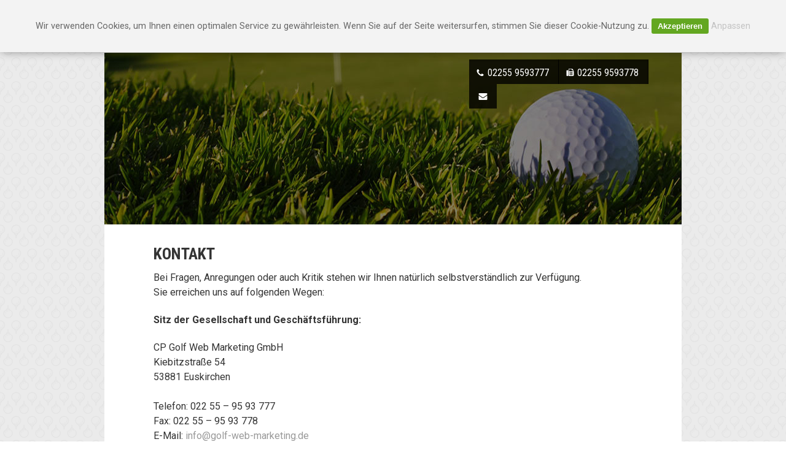

--- FILE ---
content_type: text/html; charset=UTF-8
request_url: https://www.golf-web-marketing.de/kontakt-24
body_size: 6399
content:
<!DOCTYPE html PUBLIC "-//W3C//DTD XHTML 1.0 Strict//EN" "http://www.w3.org/TR/xhtml1/DTD/xhtml1-strict.dtd">
<html xmlns="http://www.w3.org/1999/xhtml" xml:lang="de"
      lang="de">
<head>
<!--

	This website is powered by Contao Open Source CMS :: Licensed under GNU/LGPL
	Copyright ©2005-2026 by Leo Feyer :: Extensions are copyright of their respective owners
	Visit the project website at http://www.contao.org for more information

//-->
    <base href="https://www.golf-web-marketing.de/"></base>
    <title>Kontakt - Golf-Web-Marketing</title>
    <meta http-equiv="Content-Type" content="text/html; charset=UTF-8"/>
    <meta http-equiv="Content-Style-Type" content="text/css"/>
    <meta http-equiv="Content-Script-Type" content="text/javascript"/>
    <meta name="description" content=""/>
    <meta name="keywords" content=""/>
    <meta name="robots" content="index,follow" />
    <link rel="stylesheet" href="system/contao.css" type="text/css" media="screen" />
<!--[if lte IE 7]><link rel="stylesheet" href="system/iefixes.css" type="text/css" media="screen" /><![endif]-->
    <link rel="stylesheet" href="system/modules/dlh_googlemaps/html/dlh_googlemaps.css" type="text/css" media="all" />
<link rel="stylesheet" href="plugins/mediabox/css/mediabox.css?1.2.5" type="text/css" media="screen" />
<link rel="stylesheet" href="tl_files/tinymce.css?1484918352" type="text/css" media="screen" />
    <script type="text/javascript" src="plugins/slideshow2/mootools/mootools-core.js"></script>
<script type="text/javascript" src="plugins/slideshow2/mootools/mootools-more.js"></script>
    
    <script src="tl_files/golf2/js/jquery-1.4.2.min.js" type="text/javascript" charset="utf-8"></script>
    <script src="tl_files/golf2/js/jquery-ui-1.8.5.custom.mod.js" type="text/javascript" charset="utf-8"></script>
    <script src="tl_files/golf2/js/jquery-ui-1.8.2.custom.min.js" type="text/javascript" charset="utf-8"></script>
    <script src="tl_files/golf2/js/jquery.tooltip.min.js" type="text/javascript" charset="utf-8"></script>
    <script src="tl_files/golf2/js/fancybox/jquery.fancybox-1.3.1.pack.js" type="text/javascript"
            charset="utf-8"></script>
    <script src="tl_files/golf2/js/jquery.scrollTo-min.js" type="text/javascript" charset="utf-8"></script>
    <script src="tl_files/golf2/js/jquery.localscroll-min.js" type="text/javascript" charset="utf-8"></script>
    <script src="tl_files/golf2/js/jquery.ui.datepicker-de.js" type="text/javascript" charset="utf-8"></script>
    <script src="system/modules/gwm_members/html/js/jquery_checkMemberComplete.js" type="text/javascript"
            charset="utf-8"></script>
    <script src="system/modules/gwm_members/html/js/jquery_preSelectCountry.js" type="text/javascript"
            charset="utf-8"></script>

    <script src="tl_files/golf2/js/golf-2.0.js" type="text/javascript" charset="utf-8"></script>
    <script src="tl_files/golf2/js/ouibounce.min.js" type="text/javascript" charset="utf-8"></script>

    <link rel="stylesheet" href="tl_files/golf2/css/reset.css" type="text/css" media="all" charset="utf-8"/>
    <link rel="stylesheet" href="tl_files/golf2/css/960.css" type="text/css" media="all" charset="utf-8"/>
    <link rel="stylesheet" href="tl_files/golf2/js/fancybox/jquery.fancybox-1.3.1.css" type="text/css" media="all"
          charset="utf-8"/>
    <link rel="stylesheet" href="tl_files/golf2/css/text.css" type="text/css" media="all" charset="utf-8"/>
    <link rel="stylesheet" href="tl_files/golf2/css/screen.css" type="text/css" media="all" charset="utf-8"/>
    <link type="text/css" href="tl_files/golf2/css/south-street/jquery-ui-1.8.4.custom.css" rel="stylesheet"
          static="screen"/>


    <!--[if IE 8]>
    <link href="tl_files/golf2/css/ie8.css" rel="stylesheet" type="text/css" media="all"/>
    <![endif]-->
    <!--[if IE 7]>
    <link href="tl_files/golf2/css/ie7.css" rel="stylesheet" type="text/css" media="all"/>
    <![endif]-->
    <!--[if IE 6]>
    <link href="tl_files/golf2/css/ie6.css" rel="stylesheet" type="text/css" media="all"/>
    <![endif]-->

    <!-- Global site tag (gtag.js) - Google AdWords: 1067243259 -->
    <script async src="https://www.googletagmanager.com/gtag/js?id=AW-1067243259"></script>
    <script> window.dataLayer = window.dataLayer || [];

        function gtag(){dataLayer.push(arguments);} gtag('js', new Date());
        gtag('config', 'AW-1067243259');
        gtag('config', 'UA-4964866-3', { 'anonymize_ip': true });
    </script>

</head>

<body id="top"
 class="subpage">

<div class="container_12">

    <div id="border">
        <div class="grid_12" id="wrap">

            
            <div class="grid_7 alpha" id="wrap_navigation">

                <div class="navigation mod_navigation">
        <!-- indexer::stop -->

    <a href="kontakt-24#skipNavigation92" class="invisible">Navigation überspringen</a>
    
<ul class="level_1">
<li class="first"><a href="home" title="Golf Fernmitgliedschaft 2026 über den vielfachen Testsieger" class="first">Home</a></li>
<li class="submenu"><a href="mitgliedschaft-2026" title="Angebote &amp; Leistungen" class="submenu">Fernmitgliedschaft</a>
<ul class="level_2">
<li class="first last"><a href="mitgliedschaft-2026" title="Golf Fernmitgliedschaft 2026" class="first last">Mitgliedschaftsmodelle 2026</a></li>
</ul>
</li>
<li class="submenu"><a href="unsere-golfclubs" title="Golfclubs" class="submenu">Golfclubs</a>
<ul class="level_2">
<li class="first"><a href="uebersicht" title="Club-Übersicht" class="first">Club-Übersicht</a></li>
<li><a href="golf-in-achim" title="Golf in Achim">Golf in Achim</a></li>
<li><a href="ammerland-golf-resort" title="Ammerland Golf-Resort">Ammerland Golf-Resort</a></li>
<li><a href="golfclub-pfaffing" title="Golfclub Pfaffing">Golfclub Pfaffing</a></li>
<li><a href="golfclub-worpswede" title="Golfclub Worpswede">Golfclub Worpswede</a></li>
<li><a href="golfclub-oberneuland" title="Golfclub Oberneuland">Golfclub Oberneuland</a></li>
<li><a href="golfclub-thuelsfelder-talsperre" title="Golfclub Thülsfelde">Golfclub Thülsfelde</a></li>
<li><a href="schotten" title="Golfclub Schotten">Golfclub Schotten</a></li>
<li><a href="gc-buesum-dithmarschen" title="Golfclub Büsum Dithmarschen">Golfclub Büsum Dithmarschen</a></li>
<li><a href="bad-bramstedt" title="Golfclub Bad Bramstedt">Golfclub Bad Bramstedt</a></li>
<li><a href="nordee-golfclub-st-peter-ording" title="Golfclub St. Peter-Ording">Golfclub St. Peter-Ording</a></li>
<li><a href="golfclub-rothenburg-schönbronn" title="Golfclub Rothenburg">Golfclub Rothenburg</a></li>
<li><a href="golfclub-cochem" title="Golfclub Cochem">Golfclub Cochem</a></li>
<li><a href="brodauer-muehle" title="Golfclub Brodauer Mühle">Golfclub Brodauer Mühle</a></li>
<li><a href="eifel" title="Golfclub Eifel">Golfclub Eifel</a></li>
<li><a href="erzgebirge" title="Golfclub Erzgebirge">Golfclub Erzgebirge</a></li>
<li><a href="gerhelm" title="Golfanlage Gerhelm">Golfanlage Gerhelm</a></li>
<li><a href="gut-hainmuehlen" title="GA Hainmühlen-Bremerhaven">GA Hainmühlen-Bremerhaven</a></li>
<li><a href="gut-mentzelsfelde" title="Golfclub Gut Mentzelsfelde">Golfclub Gut Mentzelsfelde</a></li>
<li><a href="hanseatischer-golfclub-in-greifswald" title="Hanseatischer Golfclub">Hanseatischer Golfclub</a></li>
<li><a href="golfanlage-kallin" title="Golfanlage Kallin">Golfanlage Kallin</a></li>
<li><a href="kallin" title="Golfclub Kallin Berlin">Golfclub Kallin Berlin</a></li>
<li><a href="Zollmuehle" title="Golfanlage Zollmühle">Golfanlage Zollmühle</a></li>
<li><a href="landauisar" title="Golfclub Landau/Isar">Golfclub Landau/Isar</a></li>
<li><a href="ostseebad-groemitz" title="Golfclub Ostseebad Grömitz">Golfclub Ostseebad Grömitz</a></li>
<li><a href="plauen" title="Golfclub Plauen">Golfclub Plauen</a></li>
<li><a href="rehburg-loccum" title="Golfclub Rehburg-Loccum">Golfclub Rehburg-Loccum</a></li>
<li><a href="salzgitter-liebenburg" title="Golfclub Salzgitter">Golfclub Salzgitter</a></li>
<li><a href="golfpark-schlossgut-lenzfried" title="Golfpark Lenzfried">Golfpark Lenzfried</a></li>
<li><a href="golfanlage-mittelstetten" title="Golfanlage Mittelstetten">Golfanlage Mittelstetten</a></li>
<li><a href="gc-oberaula-schloss-hausen" title="Golfclub Schloss Hausen">Golfclub Schloss Hausen</a></li>
<li><a href="stolper-heide-berlin" title="Golfanlage Stolpe Berlin">Golfanlage Stolpe Berlin</a></li>
<li><a href="swing-golf-deinster-geest" title="Swing Golf Deinster Geest">Swing Golf Deinster Geest</a></li>
<li><a href="weiherhof" title="Golfanlage Weiherhof">Golfanlage Weiherhof</a></li>
<li><a href="westheim" title="Golfclub Westheim">Golfclub Westheim</a></li>
<li><a href="wuemme" title="Golfclub Wümme">Golfclub Wümme</a></li>
<li class="last"><a href="zum-fischland" title="Golfclub Zum Fischland" class="last">Golfclub Zum Fischland</a></li>
</ul>
</li>
<li class="submenu"><a href="Ihre_Vorteile" title="Specials" class="submenu">Bonus</a>
<ul class="level_2">
<li class="first"><a href="Ihre_Vorteile" title="Ihre Vorteile im Überblick" class="first">Überblick</a></li>
<li class="akademie_club"><a href="golfclubauswahl" title="Günstiger-Golfen Golf-Akademie" class="akademie_club">Freie Golfclubauswahl</a></li>
<li class="akademie_club"><a href="akademie" title="Günstiger-Golfen Golf-Akademie" class="akademie_club">Kostenloses Golftraining</a></li>
<li><a href="golf-bonus-card" title="Vorteilssystem der GolfBonusCard">Greenfee-Vorteilssystem</a></li>
<li><a href="greenfee-buchung" title="Greenfee buchen und bezahlen">Greenfee-Buchung</a></li>
<li class="last"><a href="fitnessfirst" title="Fitness First Personal Training" class="last">Fitness First Gutschein</a></li>
</ul>
</li>
<li class="submenu"><a href="kundenstimmen" title="Service" class="submenu">Service</a>
<ul class="level_2">
<li class="first"><a href="kundenstimmen" title="Kundenstimmen" class="first">Kundenstimmen</a></li>
<li><a href="ueber-die-golf-mitgliedschaft" title="Über die Golf-Mitgliedschaft">Über die Golf-Mitgliedschaft</a></li>
<li><a href="golffreunde-werben" title="Mitglieder werben">Golffreunde werben</a></li>
<li><a href="golfglossar" title="Golfglossar">Golfglossar</a></li>
<li><a href="faq" title="FAQ">FAQ</a></li>
<li class="last"><a href="http://www.mygolf.de/login/login1.cfm" title="Handicap-Abfrage" class="last" onclick="window.open(this.href); return false;">Handicap-Abfrage</a></li>
</ul>
</li>
<li class="active submenu last"><a href="kontakt-24" title="Kontakt" class="submenu last">Kontakt</a>
<ul class="level_2">
<li class="active first"><a href="kontakt-24" title="Kontakt" class="first">Kontakt</a></li>
<li class="sibling"><a href="team" title="Team der CP Golf Web Marketing GmbH" class="sibling">Team</a></li>
<li class="sibling"><a href="impressum" title="Impressum" class="sibling">Impressum</a></li>
<li class="sibling"><a href="agb" title="AGB" class="sibling">AGB</a></li>
<li class="sibling last"><a href="datenschutz" title="Datenschutz" class="sibling last">Datenschutz</a></li>
</ul>
</li>
</ul>
 
    <div class="cookienotice">
    	<p>
    		Wir verwenden Cookies, um Ihnen einen optimalen Service zu gewährleisten. Wenn Sie auf der Seite weitersurfen, stimmen Sie dieser Cookie-Nutzung zu.
	    	<button class="link-close-datenschutz">Akzeptieren</button>
	    	<!-- <a href="#cookie-modal" class="link-edit-datenschutz">Anpassen</a> -->
	    	<a class="link-edit-datenschutz">Anpassen</a>
	</p>
    </div>
    <div id="cookie-modal" class="modal-window hidden">
    	<div>
    		<a title="Close" class="modal-close">Schließen</a>
    		<fieldset>
    			<h3>Technisch notwendige cookies</h3>
	    		<input name="cookie-necessary" type="checkbox" checked disabled>
    			<label for="cookie-necessary">immer aktiv</label>
    		</fieldset>
    		<fieldset>
    			<h3>Optionale cookies</h3>
    			<input name="cookie-ga" type="checkbox" checked>
	    		<label for="cookie-ga">Google analytics</label>
    		</fieldset>
    		<a class="button">Auswahl speichern</a>
  	</div>
    </div>

    <!-- indexer::continue -->
</div>

            </div><!-- #wrap_navigation -->

            <div class="grid_5 omega" id="login">

                
<div id="login_inline">

<!-- indexer::stop -->

<form action="kontakt-24" id="tl_login" method="post">
    <fieldset>
	<input type="hidden" name="FORM_SUBMIT" value="tl_login" />
	<input type="text" name="username" id="username" class="text" maxlength="64" placeholder="Username" value="" />
	<input type="password" name="password" id="password" class="text password" placeholder="Passwort" maxlength="64" value="" />
	<input type="submit" class="submit" value="Login" />
    </fieldset>
</form>


<!-- indexer::continue -->

</div>

            </div>

            <div class="clear"></div>

            
            <div class="grid_12 alpha" id="teaser_subpage">

                
<div id="teaser_content">

 <div id="headerContact">
 <a href="tel:022559593777"><div id="headerContactPhone">02255 9593777</div></a>
 <div id="headerContactFax">02255 9593778</div>
 <a href="mailto:info@golf-web-marketing.de"><div id="headerContactMail"></div></a>
 </div>
</div>
            </div>

            <div class="clear"></div>


            <div class="grid_11 alpha prefix_1" id="bar_top_sub">

                <div class="grid_8 alpha">

                    
                </div>

                <div class="grid_3 omega">

                    
                </div>

                <div class="clear"></div>

            </div><!--#bar_top_sub-->

            <div class="clear"></div>

            <div class="grid_7 prefix_1 suffix_1 alpha" id="content">

                <div class="article grid_10 prefix_1 suffix_1 mod_article" id="29">

<div class="ce_text block">

<h1>Kontakt</h1>

<p style="text-align: justify;"><span class="fliesstext">Bei Fragen, Anregungen oder auch Kritik stehen wir Ihnen natürlich selbstverständlich zur Verfügung.<br />Sie erreichen uns auf folgenden Wegen:</span></p>

<p><strong><span class="fliesstext">Sitz der Gesellschaft und Geschäftsführung:</span></strong></p>

<p style="text-align: justify;"><span class="fliesstext">CP Golf Web Marketing GmbH<br />Kiebitzstraße 54<br />53881 Euskirchen<br /><br />
Telefon: 022 55 – 95 93 777<br />Fax: 022 55 – 95 93 778<br />E-Mail: <a class="link" href="&#109;&#97;&#105;&#108;&#116;&#111;&#58;&#x69;&#110;&#x66;&#111;&#64;&#x67;&#111;&#108;&#x66;&#45;&#119;&#x65;&#x62;&#x2D;&#109;&#97;&#114;&#x6B;&#x65;&#116;&#105;&#110;&#103;&#x2E;&#x64;&#101;">&#x69;&#110;&#x66;&#111;&#64;&#x67;&#111;&#108;&#x66;&#45;&#119;&#x65;&#x62;&#x2D;&#109;&#97;&#114;&#x6B;&#x65;&#116;&#105;&#110;&#103;&#x2E;&#x64;&#101;</a><br /><br />
</span><strong><span class="headline2">Geschäftskontakt:<br /></span></strong><span class="fliesstext"><br />Hinter der CP Golf Web Marketing GmbH verbirgt sich ein junges, engagiertes und erfolgreiches Team, das es sich zum Ziel gesetzt hat, den faszinierenden Golfsport einem breiteren Publikum zu attraktiven Einsteigerpreisen mittels einer Gastmitgliedschaft oder einer Fernmitgliedschaft näher zu bringen.<br /><br />
Auch Ihr Golfclub verfügt noch über freie, ungenutzte Mitgliedervakanzen und Sie suchen nach einem starken, innovativen und seriösen Partner, der auch Ihrem Golfclub Fernmitglieder vermittelt?<br />Unser Unternehmen ist ständig auf der Suche nach weiteren Golfclubs und Geschäftspartnern.<br /><br />
So erreichen Sie uns:<br />Telefon: 022 55 – 95 93 777<br />Fax: 022 55 – 95 93 778<br />Email: <a class="link" href="&#109;&#97;&#105;&#108;&#116;&#111;&#58;gesch%&#56;&#x41;&#x66;&#116;&#x73;&#x70;&#x61;&#114;&#x74;&#x6E;&#101;&#114;&#x40;&#x67;&#x6F;&#108;&#102;&#x2D;&#x77;&#x65;&#98;&#45;&#109;&#97;&#x72;&#107;&#101;&#116;&#x69;&#110;&#103;&#x2E;&#x64;&#101;">&#x69;&#110;&#x66;&#111;&#64;&#x67;&#111;&#108;&#x66;&#45;&#119;&#x65;&#x62;&#x2D;&#109;&#97;&#114;&#x6B;&#x65;&#116;&#105;&#110;&#103;&#x2E;&#x64;&#101;</a></span></p>

</div>

</div>
            </div><!-- #content -->


            <!--
                        <div class="grid_3 omega" id="sidebar">

                            
                            <div class="article grid_10 prefix_1 suffix_1 mod_article" id="44">

<div class="ce_image block">

<div class="image_container">
<img src="tl_files/golf/img/sidebar_hotline.jpg" width="210" height="63" alt="" />
</div>

</div>

</div>
                            
                        </div> #sidebar
            -->


            <div class="clear"></div>

            
            <div class="grid_12 alpha" id="footer">

                <div class="article grid_10 prefix_1 suffix_1 mod_article" id="2682">
<div class="navigation mod_navigation one_half">
        <h3>Sitemap</h3>
        <!-- indexer::stop -->

    <a href="kontakt-24#skipNavigation85" class="invisible">Navigation überspringen</a>
    
<ul class="level_1">
<li class="first"><a href="home" title="Golf Fernmitgliedschaft 2026 über den vielfachen Testsieger" class="first">Home</a></li>
<li><a href="mitgliedschaft-2026" title="Angebote &amp; Leistungen">Fernmitgliedschaft</a></li>
<li><a href="unsere-golfclubs" title="Golfclubs">Golfclubs</a></li>
<li><a href="Ihre_Vorteile" title="Specials">Bonus</a></li>
<li><a href="kundenstimmen" title="Service">Service</a></li>
<li class="active submenu last"><a href="kontakt-24" title="Kontakt" class="submenu last">Kontakt</a>
<ul class="level_2">
<li class="active first"><a href="kontakt-24" title="Kontakt" class="first">Kontakt</a></li>
<li class="sibling"><a href="team" title="Team der CP Golf Web Marketing GmbH" class="sibling">Team</a></li>
<li class="sibling"><a href="impressum" title="Impressum" class="sibling">Impressum</a></li>
<li class="sibling"><a href="agb" title="AGB" class="sibling">AGB</a></li>
<li class="sibling last"><a href="datenschutz" title="Datenschutz" class="sibling last">Datenschutz</a></li>
<li><a href="kuendigung" title="Kündigung">Kündigung</a></li>
</ul>
</li>
<li><a href="kuendigung" title="Kündigung">Kündigung</a></li>
</ul>
 
    <div class="cookienotice">
    	<p>
    		Wir verwenden Cookies, um Ihnen einen optimalen Service zu gewährleisten. Wenn Sie auf der Seite weitersurfen, stimmen Sie dieser Cookie-Nutzung zu.
	    	<button class="link-close-datenschutz">Akzeptieren</button>
	    	<!-- <a href="#cookie-modal" class="link-edit-datenschutz">Anpassen</a> -->
	    	<a class="link-edit-datenschutz">Anpassen</a>
	</p>
    </div>
    <div id="cookie-modal" class="modal-window hidden">
    	<div>
    		<a title="Close" class="modal-close">Schließen</a>
    		<fieldset>
    			<h3>Technisch notwendige cookies</h3>
	    		<input name="cookie-necessary" type="checkbox" checked disabled>
    			<label for="cookie-necessary">immer aktiv</label>
    		</fieldset>
    		<fieldset>
    			<h3>Optionale cookies</h3>
    			<input name="cookie-ga" type="checkbox" checked>
	    		<label for="cookie-ga">Google analytics</label>
    		</fieldset>
    		<a class="button">Auswahl speichern</a>
  	</div>
    </div>

    <!-- indexer::continue -->
</div>

<!-- indexer::stop -->
<div class="ce_form one_half tableless block">

<form action="kontakt-24" id="infos_anfordern" method="post" enctype="application/x-www-form-urlencoded">
<div class="formbody">
<input type="hidden" name="FORM_SUBMIT" value="auto_form_400" />
<input type="hidden" name="MAX_FILE_SIZE" value="2048000" />
  <div class="row_0 row_first even headline">
    <h3><strong>Hotline</strong></h3>
<div>+49 2255 9593777</div>
<p>&nbsp;</p> 
  </div>
  <div class="row_1 odd headline">
    <h3 class="fon_number"><strong>INFOS ANFORDERN</strong></h3>
<h3 class="fon_number">Bitte nehmen Sie Kontakt zu mir auf</h3> 
  </div>
   
  <input type="text" name="email" id="ctrl_9583" class="text mandatory" value="" maxlength="100" /><br />
<script>
document.getElementsByName('email')[0].placeholder='E-Mailadresse';
</script>  <div class="submit_container">
    <input type="submit" id="ctrl_9585" class="submit" value="Absenden" /> 
  </div>
</div>
</form>

</div>
<!-- indexer::continue -->

</div>
<div id="bottom">
<b>© 2017 CP Golf Web Marketing GmbH</b>&nbsp;&nbsp;|&nbsp;
<a class="tip" href="http://www.golf-web-marketing.de/impressum/" title="zum Impressum">Impressum</a>&nbsp;&nbsp;|&nbsp;
<a href="http://www.golf-web-marketing.de/kontakt/" class="tip" title="Kontaktinformationen">Kontakt</a>&nbsp;&nbsp;|&nbsp;
<a class="tip" href="http://www.golf-web-marketing.de/agb/" title="Allgemeine Geschäftsbedingungen">AGB</a>&nbsp;&nbsp;|&nbsp;
<a href="datenschutz" title="Datenschutz">Datenschutz</a>
</div>
                
                <!-- indexer::stop -->
                <img src="https://www.golf-web-marketing.de/cron.php" alt="" class="invisible"/>
                <!-- indexer::continue -->

            </div>


        </div><!-- end .grid_12 -->
        <div class="clear"></div>

    </div><!--#border-->

</div><!-- .container_12 -->


<script type="text/javascript">
<!--//--><![CDATA[//><!--
window.addEvent('domready', function() {
  new Accordion($$('div.toggler'), $$('div.accordion'), {
    alwaysHide: true,
    opacity: false
  });
});
//--><!]]>
</script>

<script type="text/javascript" src="plugins/mediabox/js/mediabox.js?1.2.5"></script>
<script type="text/javascript">
<!--//--><![CDATA[//><!--
Mediabox.scanPage = function() {
  var links = $$("a").filter(function(el) {
    return el.rel && el.rel.test(/^lightbox/i);
  });
  $$(links).mediabox({/* Put custom options here */}, null, function(el) {
    var rel0 = this.rel.replace(/[[]|]/gi," ");
    var relsize = rel0.split(" ");
    return (this == el) || ((this.rel.length > 8) && el.rel.match(relsize[1]));
  });
};
window.addEvent("domready", Mediabox.scanPage);
//--><!]]>
</script>


</body>
</html>

--- FILE ---
content_type: text/css
request_url: https://www.golf-web-marketing.de/tl_files/golf2/css/960.css
body_size: 1730
content:
/*
	960 Grid System ~ Core CSS.
	Learn more ~ http://960.gs/

	Licensed under GPL and MIT.
*/

/* `Containers
----------------------------------------------------------------------------------------------------*/

.container_12,
.container_16 {
	margin-left: auto;
	margin-right: auto;
	width: 960px;
}

/* `Grid >> Global
----------------------------------------------------------------------------------------------------*/

.grid_1,
.grid_2,
.grid_3,
.grid_4,
.grid_5,
.grid_6,
.grid_7,
.grid_8,
.grid_9,
.grid_10,
.grid_11,
.grid_12,
.grid_13,
.grid_14,
.grid_15,
.grid_16 {
	display: inline;
	float: left;
	margin-left: 10px;
	margin-right: 10px;
}

.push_1, .pull_1,
.push_2, .pull_2,
.push_3, .pull_3,
.push_4, .pull_4,
.push_5, .pull_5,
.push_6, .pull_6,
.push_7, .pull_7,
.push_8, .pull_8,
.push_9, .pull_9,
.push_10, .pull_10,
.push_11, .pull_11,
.push_12, .pull_12,
.push_13, .pull_13,
.push_14, .pull_14,
.push_15, .pull_15 {
	position: relative;
}

.container_12 .grid_3,
.container_16 .grid_4 {
	width: 220px;
}

.container_12 .grid_6,
.container_16 .grid_8 {
	width: 460px;
}

.container_12 .grid_9,
.container_16 .grid_12 {
	width: 700px;
}

.container_12 .grid_12,
.container_16 .grid_16 {
	width: 940px;
}

/* `Grid >> Children (Alpha ~ First, Omega ~ Last)
----------------------------------------------------------------------------------------------------*/

.alpha {
	margin-left: 0;
}

.omega {
	margin-right: 0;
}

/* `Grid >> 12 Columns
----------------------------------------------------------------------------------------------------*/

.container_12 .grid_1 {
	width: 60px;
}

.container_12 .grid_2 {
	width: 140px;
}

.container_12 .grid_4 {
	width: 300px;
}

.container_12 .grid_5 {
	width: 380px;
}

.container_12 .grid_7 {
	width: 540px;
}

.container_12 .grid_8 {
	width: 620px;
}

.container_12 .grid_10 {
	width: 780px;
}

.container_12 .grid_11 {
	width: 860px;
}

/* `Grid >> 16 Columns
----------------------------------------------------------------------------------------------------*/

.container_16 .grid_1 {
	width: 40px;
}

.container_16 .grid_2 {
	width: 100px;
}

.container_16 .grid_3 {
	width: 160px;
}

.container_16 .grid_5 {
	width: 280px;
}

.container_16 .grid_6 {
	width: 340px;
}

.container_16 .grid_7 {
	width: 400px;
}

.container_16 .grid_9 {
	width: 520px;
}

.container_16 .grid_10 {
	width: 580px;
}

.container_16 .grid_11 {
	width: 640px;
}

.container_16 .grid_13 {
	width: 760px;
}

.container_16 .grid_14 {
	width: 820px;
}

.container_16 .grid_15 {
	width: 880px;
}

/* `Prefix Extra Space >> Global
----------------------------------------------------------------------------------------------------*/

.container_12 .prefix_3,
.container_16 .prefix_4 {
	padding-left: 240px;
}

.container_12 .prefix_6,
.container_16 .prefix_8 {
	padding-left: 480px;
}

.container_12 .prefix_9,
.container_16 .prefix_12 {
	padding-left: 720px;
}

/* `Prefix Extra Space >> 12 Columns
----------------------------------------------------------------------------------------------------*/

.container_12 .prefix_1 {
	padding-left: 80px;
}

.container_12 .prefix_2 {
	padding-left: 160px;
}

.container_12 .prefix_4 {
	padding-left: 320px;
}

.container_12 .prefix_5 {
	padding-left: 400px;
}

.container_12 .prefix_7 {
	padding-left: 560px;
}

.container_12 .prefix_8 {
	padding-left: 640px;
}

.container_12 .prefix_10 {
	padding-left: 800px;
}

.container_12 .prefix_11 {
	padding-left: 880px;
}

/* `Prefix Extra Space >> 16 Columns
----------------------------------------------------------------------------------------------------*/

.container_16 .prefix_1 {
	padding-left: 60px;
}

.container_16 .prefix_2 {
	padding-left: 120px;
}

.container_16 .prefix_3 {
	padding-left: 180px;
}

.container_16 .prefix_5 {
	padding-left: 300px;
}

.container_16 .prefix_6 {
	padding-left: 360px;
}

.container_16 .prefix_7 {
	padding-left: 420px;
}

.container_16 .prefix_9 {
	padding-left: 540px;
}

.container_16 .prefix_10 {
	padding-left: 600px;
}

.container_16 .prefix_11 {
	padding-left: 660px;
}

.container_16 .prefix_13 {
	padding-left: 780px;
}

.container_16 .prefix_14 {
	padding-left: 840px;
}

.container_16 .prefix_15 {
	padding-left: 900px;
}

/* `Suffix Extra Space >> Global
----------------------------------------------------------------------------------------------------*/

.container_12 .suffix_3,
.container_16 .suffix_4 {
	padding-right: 240px;
}

.container_12 .suffix_6,
.container_16 .suffix_8 {
	padding-right: 480px;
}

.container_12 .suffix_9,
.container_16 .suffix_12 {
	padding-right: 720px;
}

/* `Suffix Extra Space >> 12 Columns
----------------------------------------------------------------------------------------------------*/

.container_12 .suffix_1 {
	padding-right: 80px;
}

.container_12 .suffix_2 {
	padding-right: 160px;
}

.container_12 .suffix_4 {
	padding-right: 320px;
}

.container_12 .suffix_5 {
	padding-right: 400px;
}

.container_12 .suffix_7 {
	padding-right: 560px;
}

.container_12 .suffix_8 {
	padding-right: 640px;
}

.container_12 .suffix_10 {
	padding-right: 800px;
}

.container_12 .suffix_11 {
	padding-right: 880px;
}

/* `Suffix Extra Space >> 16 Columns
----------------------------------------------------------------------------------------------------*/

.container_16 .suffix_1 {
	padding-right: 60px;
}

.container_16 .suffix_2 {
	padding-right: 120px;
}

.container_16 .suffix_3 {
	padding-right: 180px;
}

.container_16 .suffix_5 {
	padding-right: 300px;
}

.container_16 .suffix_6 {
	padding-right: 360px;
}

.container_16 .suffix_7 {
	padding-right: 420px;
}

.container_16 .suffix_9 {
	padding-right: 540px;
}

.container_16 .suffix_10 {
	padding-right: 600px;
}

.container_16 .suffix_11 {
	padding-right: 660px;
}

.container_16 .suffix_13 {
	padding-right: 780px;
}

.container_16 .suffix_14 {
	padding-right: 840px;
}

.container_16 .suffix_15 {
	padding-right: 900px;
}

/* `Push Space >> Global
----------------------------------------------------------------------------------------------------*/

.container_12 .push_3,
.container_16 .push_4 {
	left: 240px;
}

.container_12 .push_6,
.container_16 .push_8 {
	left: 480px;
}

.container_12 .push_9,
.container_16 .push_12 {
	left: 720px;
}

/* `Push Space >> 12 Columns
----------------------------------------------------------------------------------------------------*/

.container_12 .push_1 {
	left: 80px;
}

.container_12 .push_2 {
	left: 160px;
}

.container_12 .push_4 {
	left: 320px;
}

.container_12 .push_5 {
	left: 400px;
}

.container_12 .push_7 {
	left: 560px;
}

.container_12 .push_8 {
	left: 640px;
}

.container_12 .push_10 {
	left: 800px;
}

.container_12 .push_11 {
	left: 880px;
}

/* `Push Space >> 16 Columns
----------------------------------------------------------------------------------------------------*/

.container_16 .push_1 {
	left: 60px;
}

.container_16 .push_2 {
	left: 120px;
}

.container_16 .push_3 {
	left: 180px;
}

.container_16 .push_5 {
	left: 300px;
}

.container_16 .push_6 {
	left: 360px;
}

.container_16 .push_7 {
	left: 420px;
}

.container_16 .push_9 {
	left: 540px;
}

.container_16 .push_10 {
	left: 600px;
}

.container_16 .push_11 {
	left: 660px;
}

.container_16 .push_13 {
	left: 780px;
}

.container_16 .push_14 {
	left: 840px;
}

.container_16 .push_15 {
	left: 900px;
}

/* `Pull Space >> Global
----------------------------------------------------------------------------------------------------*/

.container_12 .pull_3,
.container_16 .pull_4 {
	left: -240px;
}

.container_12 .pull_6,
.container_16 .pull_8 {
	left: -480px;
}

.container_12 .pull_9,
.container_16 .pull_12 {
	left: -720px;
}

/* `Pull Space >> 12 Columns
----------------------------------------------------------------------------------------------------*/

.container_12 .pull_1 {
	left: -80px;
}

.container_12 .pull_2 {
	left: -160px;
}

.container_12 .pull_4 {
	left: -320px;
}

.container_12 .pull_5 {
	left: -400px;
}

.container_12 .pull_7 {
	left: -560px;
}

.container_12 .pull_8 {
	left: -640px;
}

.container_12 .pull_10 {
	left: -800px;
}

.container_12 .pull_11 {
	left: -880px;
}

/* `Pull Space >> 16 Columns
----------------------------------------------------------------------------------------------------*/

.container_16 .pull_1 {
	left: -60px;
}

.container_16 .pull_2 {
	left: -120px;
}

.container_16 .pull_3 {
	left: -180px;
}

.container_16 .pull_5 {
	left: -300px;
}

.container_16 .pull_6 {
	left: -360px;
}

.container_16 .pull_7 {
	left: -420px;
}

.container_16 .pull_9 {
	left: -540px;
}

.container_16 .pull_10 {
	left: -600px;
}

.container_16 .pull_11 {
	left: -660px;
}

.container_16 .pull_13 {
	left: -780px;
}

.container_16 .pull_14 {
	left: -840px;
}

.container_16 .pull_15 {
	left: -900px;
}

/* `Clear Floated Elements
----------------------------------------------------------------------------------------------------*/

/* http://sonspring.com/journal/clearing-floats */

.clear {
	clear: both;
	display: block;
	overflow: hidden;
	visibility: hidden;
	width: 0;
	height: 0;
}

/* http://perishablepress.com/press/2009/12/06/new-clearfix-hack */

.clearfix:after {
	clear: both;
	content: ' ';
	display: block;
	font-size: 0;
	line-height: 0;
	visibility: hidden;
	width: 0;
	height: 0;
}

/*
	The following zoom:1 rule is specifically for IE6 + IE7.
	Move to separate stylesheet if invalid CSS is a problem.
*/
* html .clearfix,
*:first-child+html .clearfix {
	zoom: 1;
}

--- FILE ---
content_type: text/css
request_url: https://www.golf-web-marketing.de/tl_files/golf2/css/text.css
body_size: 9684
content:
/*
960 Grid System ~ Text CSS.
Learn more ~ http://960.gs/

Licensed under GPL and MIT.
*/
@import url('https://fonts.googleapis.com/css?family=Roboto+Condensed:300,400,700');
@import url('https://fonts.googleapis.com/css?family=Roboto:400,700');

/* `Basic HTML
----------------------------------------------------------------------------------------------------*/

body {
    font: 16px/24px "Roboto Condensed", Helvetica, 'Liberation Sans', FreeSans, sans-serif;
    color: #343434;
    background: url('../img/bg.png') repeat;
}

a:focus {
    outline: 1px dotted;
}

hr {
    border: 0 #ccc solid;
    border-top-width: 1px;
    clear: both;
    height: 0;
}

/* `Headings
----------------------------------------------------------------------------------------------------*/

h1 {
    font-size: 25px;
}

h2 {
    font-size: 23px;
}

h3 {
    font-size: 21px;
}

h4 {
    font-size: 19px;
}

h5 {
    font-size: 17px;
}

h6 {
    font-size: 15px;
}

/* `Spacing
----------------------------------------------------------------------------------------------------*/

ol {
    list-style: decimal;
}

ul {
    list-style: disc;
}

li {
    margin-left: 30px;
}

p {
    font-family: 'Roboto', sans-serif;
}

p,
dl,
hr,
h1,
h2,
h3,
h4,
h5,
h6,
ol,
ul,
pre,
table,
address,
fieldset {
    margin-bottom: 21px;
}

/* `Main Elements
----------------------------------------------------------------------------------------------------*/

.container_12 {
    height: 100%;
    min-height: 100%;
}

#border {
    margin: 0 auto 24px auto;
    width: 940px;
    border-radius: 3px;
    -moz-border-radius: 3px;
    -webkit-border-radius: 3px;
}

#wrap {
    margin: 0;
    background-color: #ffffff;
}

div#teaser {
    height: 500px;
    padding: 1px 0;
    background: url('../img/teaser.gif') repeat-y;
    overflow: hidden;
}

#show_6, #show_6 .slideshow-images {
    height: 500px;
}

span#teaser-inside {
    display: block;
    width: 237px; /*653, 940*/
    padding-left: 703px;
    height: 102px; /*205, 291*/
    padding-top: 189px;
    background: url("../img/teaser_test.jpg") no-repeat;

}

span#teaser-inside-2014 {
    display: block;
    width: 237px; /*653, 940*/
    padding-left: 703px;
    height: 102px; /*205, 291*/
    padding-top: 189px;
    background: url("../img/header/header_neu_2014.jpg") no-repeat;

}

/*span#teaser-inside-2014 {*/
/*display: block;*/
/*width: 237px; *//*653, 940*/
/*padding-left: 703px;*/
/*height: 102px; *//*205, 291*/
/*padding-top: 189px;*/
/*background: url("../img/teaser_2014.jpg") no-repeat;*/

/*}*/

span#banner-animiert {
    display: block;
    width: 206px;
    height: 63px;
    background: url("../img/banner-continous-bg_149.jpg") 0px 0px repeat-x;
    border-radius: 3px;
    -moz-border-radius: 3px;
    -webkit-border-radius: 3px;
}

span#banner-animiert-149 {
    display: block;
    width: 206px;
    height: 63px;
    background: url("../img/banner-continous-bg_149.jpg") 0px 0px repeat-x;
    border-radius: 3px;
    -moz-border-radius: 3px;
    -webkit-border-radius: 3px;
}

span#banner-animiert-139 {
    display: block;
    width: 206px;
    height: 63px;
    background: url("../img/banner-continous-bg_139.jpg") 0px 0px repeat-x;
    border-radius: 3px;
    -moz-border-radius: 3px;
    -webkit-border-radius: 3px;
}

span#banner-animiert-109 {
    display: block;
    width: 206px;
    height: 63px;
    background: url("../img/banner-continous-bg_109.jpg") 0px 0px repeat-x;
    border-radius: 3px;
    -moz-border-radius: 3px;
    -webkit-border-radius: 3px;
}

span#banner-animiert-99 {
    display: block;
    width: 206px;
    height: 63px;
    background: url("../img/banner-continous-bg_99.jpg") 0px 0px repeat-x;
    border-radius: 3px;
    -moz-border-radius: 3px;
    -webkit-border-radius: 3px;
}

span#banner-animiert-79 {
    display: block;
    width: 206px;
    height: 63px;
    background: url("../img/banner-continous-bg_79.jpg") 0px 0px repeat-x;
    border-radius: 3px;
    -moz-border-radius: 3px;
    -webkit-border-radius: 3px;
}

span#banner-animiert-119 {
    display: block;
    width: 206px;
    height: 63px;
    background: url("../img/banner-continous-bg_119.jpg") 0px 0px repeat-x;
    border-radius: 3px;
    -moz-border-radius: 3px;
    -webkit-border-radius: 3px;
}

div.spacer {
    height: 1px;
    background: url('../img/teaser.gif') repeat-y;
    overflow: hidden;
}

div#teaser_subpage {
    height: 280px;
    padding: 1px 0;
    background: url('../img/header/bg_header.jpg') no-repeat;
}

#teaser_content {
    position: relative;
}

div#teaser_subpage div#teaser_content {
    height: 120px;
    padding: 80px 60px;
    color: #ffffff;
}

div#teaser_subpage div#teaser_content h1 {
    font-size: 57px;
    line-height: 50px;
    margin-bottom: 10px;
}

div#teaser_subpage div#teaser_content p {
    font-size: 30px;
    line-height: 32px;
    font-weight: 100;
    font-family: "Roboto Condensed", Helvetica, 'Liberation Sans', FreeSans, sans-serif;
}

#headerContact {
    position: absolute;
    top: 10px;
    right: 10px;
    width: 336px;
    z-index: 100;
}

#headerContact div {
    display: inline-block;
    height: 20px;
    padding: 10px 15px 10px 30px;
    background: url(../img/span_contact.png) no-repeat 12px 16px rgba(0, 0, 0, 0.8);
    margin: 0;
    vertical-align: top;
}

#headerContact a {
    color: #ffffff;
}

#headerContact #headerContactFax {
    background-position: 12px -16px;
    border-left: 1px solid #000000;
    border-right: 1px solid #000000;
    margin-left: -4px;
    margin-right: -4px;
    color: #ffffff;
}

#headerContact #headerContactMail {
    background-position: 15px -48px;
}

#teaser_content .article, #bar_top .article {
    width: 940px;
    padding: 0;
    margin: 0;
}

.container_12 .grid_10 {
    margin: 0;
}

/* bar_top ------------------------------------------------------------*/

#bar_top {
    height: 150px;
    background-color: #212121;
}

#bar_top a, #tabs ul.tablist li a {
    text-decoration: none;
    color: #fff;
}

#bar_top a {
    font-size: 14px;
    line-height: 18px;
}

#bar_top a.teaserLink {
    color: #ffcc00;
    text-transform: uppercase;
    cursor: pointer;
}

#bar_top a.teaserLink:after {
    content: ">";
    font-weight: 900;
    margin-left: 5px;
    font-size: 16px;

}

#tabs {
    padding: 0 0 21px 0;
}

ul.tablist {
    width: 940px;
    height: 90px;
    background: url('../img/bar_top.gif') 50% repeat-x;
}

#content .article {
    border-bottom: 1px solid #e5e5e5;
}

#content .contentLightGray {
    background-color: #fbfbfb;
    margin: 0px;
    padding: 0px 80px;
}

#content .contentLightGray .testsieger {
    padding-top: 50px;
    width: 76%;
    display: inline-block;
    padding-right: 2%;
    border-right: 1px solid #eeeeee;
    padding-bottom: 80px;
}

#content .contentLightGray #eKomiWidget_default {
    padding-top: 30px;
    width: 18%;
    display: inline-block;
    padding-left: 2.7%;
}

#content .contentGray {
    background-color: #f3f3f3;
    padding: 0 80px;
    border-bottom: 1px solid #e5e5e5;
}

#content .contentGray .ce_image {
    padding: 50px 0;
}

#content .contentGray .ce_text {
    padding: 50px 0;
}

#content #tabs {
    margin: -31px -34px -45px -80px;
}

#bar_top_sub {
    height: 41px;
    line-height: 41px;
    background: url('../img/bar_top_sub.gif') 0% repeat-x;
    color: #c9c9c9;
}

#bar_top_sub div p {
    height: 41px;
    line-height: 41px;
    margin: 0;
}

#bar_top_sub #search_text {

}

#bar_top_sub a {
    color: #fff;
    text-decoration: none;
}

#bar_top_sub .active, .yellow_font {
    color: #fccc29;
}

#bar_top div.ce_text.active, ul.tablist li.ui-tabs-selected {
    background: #ffcc00 url('../img/bar_top_sub_active.gif') repeat-x;
}

#bar_top div.ce_text.active *, ul.tablist li.ui-tabs-selected * {
    color: #111;
}

#bar_indicator {
    background: #fccc29;
    overflow: hidden;
    height: 4px;
    border-bottom: 1px solid #ccc;
    margin-bottom: 24px;
    margin-top: -21px;
}

#bar_top h2 {
    font-size: 18px;
}

#bar_top div.block {
    display: inline-block;
    width: 230px;
    height: 115px;
    padding: 35px 0 0 0px;
    border-right: 1px solid #000000;
    overflow: hidden;
    text-align: center;
}

#bar_top div.block:nth-child(4n) {
    border-right: 0px;
}

/* deprecated, can be deleted ===================*/
a#tab-1-preis {
    background: url('../img/backgrounds/preis_199_99.png') 93px 49px no-repeat;
}

a#tab-2-preis {
    background: url('../img/backgrounds/preis_189_99.png') 50px 49px no-repeat;
}

a#tab-3-preis {
    background: url('../img/backgrounds/preis_179_99.png') 50px 49px no-repeat;
}

a#tab-4-preis {
    background: url('../img/backgrounds/preis_149_99.png') 93px 49px no-repeat;
}

/*================================================*/

/*79 euro*/
a#tab-1-preis-79 {
    background: url('../img/backgrounds/preis_199_79.png') 93px 49px no-repeat;
}

a#tab-2-preis-79 {
    background: url('../img/backgrounds/preis_189_79.png') 50px 49px no-repeat;
}

a#tab-3-preis-79 {
    background: url('../img/backgrounds/preis_179_79.png') 50px 49px no-repeat;
}

a#tab-4-preis-79 {
    background: url('../img/backgrounds/preis_149_79.png') 93px 49px no-repeat;
}

/*99 euro*/
a#tab-1-preis-99 {
    background: url('../img/backgrounds/preis_199_99.png') 93px 49px no-repeat;
}

a#tab-2-preis-99 {
    background: url('../img/backgrounds/preis_189_99.png') 50px 49px no-repeat;
}

a#tab-3-preis-99 {
    background: url('../img/backgrounds/preis_179_99.png') 50px 49px no-repeat;
}

a#tab-4-preis-99 {
    background: url('../img/backgrounds/preis_149_99.png') 93px 49px no-repeat;
}

/*119 euro*/
a#tab-1-preis-119 {
    background: url("../img/backgrounds/preis_199_149.png") no-repeat scroll 54px 49px transparent;
}

a#tab-2-preis-119 {
    background: url("../img/backgrounds/preis_189_139.png") no-repeat scroll 54px 49px transparent;
}

a#tab-3-preis-119 {
    background: url("../img/backgrounds/preis_179_129.png") no-repeat scroll 54px 49px transparent;
}

a#tab-4-preis-119 {
    background: url("../img/backgrounds/preis_139_119.png") no-repeat scroll 54px 49px transparent;
}

a#tab-4-preis-109 {
    background: url("../img/backgrounds/preis_139_109.png") no-repeat scroll 54px 49px transparent;
}

/*149 euro*/
a#tab-1-preis-149 {
    background: url("../img/backgrounds/preis_199.png") no-repeat scroll 125px 49px transparent;
}

a#tab-2-preis-149 {
    background: url("../img/backgrounds/preis_189p.png") no-repeat scroll 123px 49px transparent;
}

a#tab-3-preis-149 {
    background: url("../img/backgrounds/preis_179p.png") no-repeat scroll 126px 49px transparent;
}

a#tab-4-preis-149 {
    background: url("../img/backgrounds/preis_149.png") no-repeat scroll 124px 49px transparent;
}

a#tab-4-preis-139 {
    background: url("../img/backgrounds/preis_139.png") no-repeat scroll 124px 49px transparent;
}

#bar_top div.last {
    background: none;
}

#bar_top div.block h2 {
    margin: 0;
}

#bar_top div.block h2 a {
    text-transform: uppercase;
    font-size: 18px;
    color: #fff;
}

#bar_top div p {
    color: #fff;
    font-size: 14px;
    font-weight: normal;
    padding-right: 10px;
}

#bar_top div div.button_arrow {
    display: none;
    width: 64px;
    height: 24px;
    position: relative;
    top: 41px;
    left: 176px;
    margin-bottom: -24px;
    cursor: pointer;
}

#bar_top div div.button_arrow img.fst {
    display: block;
    position: relative;
}

#bar_top div div.button_arrow img.snd {
    display: block;
    position: relative;
    bottom: 24px;
    opacity: 0;
}

/* /bar_top -----------------------------------------------------------*/

/* navigation -------------------------------------------------------------*/

#wrap_navigation {
}

ul.level_1 li.active {
    color: #222;
}

ul.level_1 {
    list-style: none;
    padding: 22px 0 0 25px;
    margin: 0;
    height: 40px;
    background: #ffffff;
    border-right: 1px #e9e9e9 solid;
}

ul.level_1 li {
    float: left;

    margin: 0 15px 0 0;
    text-transform: uppercase;
    font-family: "Roboto Condensed" v, Helvetica, sans-serif;
    font-size: 16px;
    line-height: 21px;
    font-weight: 400;
    color: #999999;
    position: relative; /*--Declare X and Y axis base for sub navigation--*/
}

ul.level_1 li.last {
    margin: 0;
}

ul.level_1 li a {
    color: #999;
    display: block;
    text-decoration: none;
    float: left;
}

ul.level_1 li.active a, ul.level_1 li:hover a {
    color: #000;
    font-weight: 700;
}

ul.level_1 li span.subhover {
    background-position: center bottom;
    cursor: pointer;
}

/*--Hover effect for trigger--*/
ul.level_1 li ul.level_2 {
    list-style: none;
    position: absolute; /*--Important - Keeps subnav from affecting main navigation flow--*/
    left: 0;
    top: 20px;
    background: #fff; /* Fallback for IE */
    background: rgba(255, 255, 255, 0.85);
    border-radius: 0 0 3px 3px;
    -moz-border-radius: 0 0 3px 3px;
    webkit-border-radius: 0 0 3px 3px;
    margin: 0;
    padding: 0;
    display: none;
    float: left;
    width: 200px; /* 170 */
    z-index: 100;
}

ul.level_1 li ul.level_2 li {
    margin: 0;
    padding: 0;
    clear: both;
    width: 200px; /* 170 */
    height: 21px;
    /*	overflow:hidden;*/
}

ul.level_1 li ul.level_2 li.active {
}

html ul.level_1 li ul.level_2 li a {
    font-size: 11px;
    float: left;
    color: #777;
    width: 195px; /* 165 */
    height: 21px;
    padding-left: 5px;
}

html ul.level_1 li ul.level_2 li a:hover {
    /*--Hover effect for subnav links--*/
    background: url('../img/subnav-li.gif') repeat-x;
    color: #000;
}

/* /navigation ------------------------------------------------------------*/

/* login ------------------------------------------------------------*/

#login {
    height: 100%;
    padding: 0;
}

#login_inline {
    width: 100%; /* 281px */
    padding: 0;
    height: 26px;
    /*overflow:hidden;*/
}

#tl_login {
    position: relative;
}

#login_inline input {
    color: #343434;
    border: 0;
    background: transparent;
    padding: 5px 0 5px 22px;
    margin: 0;
    width: 100px;
    height: 19px;
    font-size: 16px;
    line-height: 19px;
    border-radius: 0;
}

#login_inline #username {
    background: url(../img/span_icons.png) no-repeat left 6px transparent;
    border-right: 1px #e9e9e9 solid;
    margin-right: 13px;
    margin-top: 18px;
    margin-left: 19px;
}

#login_inline #password {
    background: url(../img/span_icons.png) no-repeat left -31px transparent;
}

#login_inline input.submit {
    width: 84px;
    height: 62px;
    position: absolute;
    cursor: pointer;
    padding: 0 20px;
    background-color: #f8f8f8;
    right: 0px;
}

#tl_logout input.submit {
    width: 80px;
    height: 26px;
    position: relative;
    /*	bottom:26px;*/
    left: 10px;
    cursor: pointer;
    float: right;
    padding: 4px;
    text-decoration: underline;
    color: #000;
}

.mod_login {
    /*    overflow: auto;*/
    width: 280px;
}

#login_inline input:focus, .focusField {
    /*color:#eee;*/
}

#login_inline p.error {
    font-size: 12px;
    color: #c00;
    line-height: 16px;
    margin-top: -12px;
}

/* /login ------------------------------------------------------------*/

.hr_gradient {
    width: 620px;
    height: 1px;
    background: url('../img/hr_gradient.gif') no-repeat;
    overflow: hidden;
}

/* footer -------------------------------------------------------------*/

#footer {
    width: 860px;
    /*	height:105px; */
    padding: 0 0 21px 80px;
    /*	background:url('../img/footer.gif') repeat-x; */
    /*	text-transform:uppercase; */
    font-size: 12px;
    color: #c3c3c3;
}

#footer b {
    color: #5d5d5d;
    font-weight: normal;
}

#footer dl dt {
    float: left;
    width: 50px;
}

#footer a {
    color: #c3c3c3;
    text-decoration: none;
}

/* /footer ------------------------------------------------------------*/

/* tooltip ------------------------------------------------------------*/

#tooltip {
    position: absolute;
    z-index: 3000;
    border: 1px solid #c3c3c3;
    background: url('../img/tooltip.gif') repeat-x;
    color: #eee;
    padding: 1px 5px;
    line-height: 14px;
    border-radius: 2px;
    -moz-border-radius: 2px;
    -webkit-border-radius: 2px;
}

#tooltip h3, #tooltip div {
    margin: 0;
    font-size: 12px;
    font-weight: normal;
}

/* /tooltip -----------------------------------------------------------*/

/* search -----------------------------------------------------------*/

.grid_3 #search_inline {
    display: none;
}

input#ctrl_keywords {
    background: none;
    width: 174px; /*212*/
    /*186*/
    height: 26px;
    padding: 0 0 0 7px;
    overflow: hidden;
    border: none;
    color: #ccc;
    position: relative;
    bottom: 3px;
    font-size: 12px;
    line-height: 26px;
}

#bar_top_sub .grid_8 {
    height: 41px;
}

input#ctrl_submit {
    margin: 0;
    position: relative;
    top: 5px;
    font-size: 12px;
    line-height: 25px;
}

input#ctrl_keywords:focus {
    color: #222;
}

/* search results */

#content .mod_search {
    background: url('../img/searchbox.jpg') 0px 0px no-repeat;
}

#content .mod_search form {
    padding: 4px 0 0 0;
}

#content .mod_search form input#ctrl_keywords {
    position: relative;
    left: 4px;
    background: none;
}

#content .mod_search #ctrl_submit {
    left: 14px;
}

#content .mod_search p.header {
    padding: 0 0 4px 8px;
    color: #eee;
}

span.highlight, #content .mod_search p.header strong {
    font-weight: normal;
    color: #222;
    padding: 0 2px;
    background: #fccc29;
}

.mod_search h3 span.relevance {
    color: #c3c3c3;
    font-size: 14px;
}

.mod_search h3 a {
    text-decoration: none;
}

.mod_search .context {
    padding: 0 0 21px 0;
    background: url('../img/hr_gradient.gif') 0% 100% no-repeat;
}

#search_inline .mod_search div, #search_inline .mod_search p {
    display: none;
}

div.pagination {
    background: url('../img/paginationbox.jpg') 0px 0px no-repeat;
    color: #eee;
    padding: 8px 12px;
    height: 47px;
    width: 454px;
}

div.pagination p {
    margin: 0;
    text-align: right;
}

div.pagination ul {
    list-style-type: none;
    list-style-image: none !important;
}

div.pagination ul li {
    float: left;
}

/* /search ----------------------------------------------------------*/

/* news ----------------------------------------------------------*/

p.info {
    background: #222;
    color: #fff;
    border-radius: 3px;
    -moz-border-radius: 3px;
    webkit-border-radius: 3px;
}

/* /news ----------------------------------------------------------*/

/* voices / faqs / golfglossar ------------------------------------*/

#voices div, #faqordion div, #golfglossar div {
    background: url('../img/hr_gradient.gif') 0% 100% no-repeat;
    margin-bottom: 21px;
}

#faqordion div p, #golfglossar div p {
    padding: 0 0 21px 25px;
}

p.tipp {
    border: 1px solid #cee9a4;
    background: #f9fff0 url('../img/tipp.gif') 12px 50% no-repeat;
    color: #475236;
    padding: 7px 14px 7px 54px;
    border-radius: 3px;
    -moz-border-radius: 3px;
    webkit-border-radius: 3px;
}

p.tipp_sidebar {
    border: 1px solid #cee9a4;
    background: #f9fff0 url('../img/tipp.gif') 12px 12px no-repeat;
    color: #475236;
    width: 194px; /* 210 - p7-p7-b1-b1 */
    padding: 53px 7px 7px 7px;
    border-radius: 3px;
    -moz-border-radius: 3px;
    webkit-border-radius: 3px;
}

#voices p.author {
    color: #f7c11c;
    background: url('../img/content-ul-li.gif') 3px 5px no-repeat;
    padding-left: 18px;
    margin-bottom: 42px;
}

#faqordion h3, #golfglossar h3 {
    padding: 0 0 0 24px;
    cursor: pointer;
}

#voices h3 {
    margin-bottom: 0px;
}

#voices p {
    margin-bottom: 12px;
}

#f3 td, #f4 td {
    vertical-align: top;
}

#ctrl_54, #ctrl_55, #ctrl_58 {
    width: 150px;
    border: 1px solid #000;
}

#ctrl_2, #ctrl_5, #ctrl_6 {
    margin-bottom: 5px;
}

#ctrl_7 {
    margin-bottom: 21px;
}

#f3 textarea, #f4 textarea {
    width: 310px;
    height: 85px;
    border: 1px solid #000;
}

/* kundenstimme form */

#f3 input:focus {
    color: #000;
}

#voices h3.ui-state-default, #faqordion h3.ui-state-default, #golfglossar h3.ui-state-default {
    background: url('../img/button_expand.gif') no-repeat;
    color: #999;
}

#voices h3.ui-state-active, #faqordion h3.ui-state-active, #golfglossar h3.ui-state-active {
    background: url('../img/button_collapse.gif') no-repeat;
    color: #000;
}

/* /voices ---------------------------------------------------------*/

.m_b42 {
    margin-bottom: 42px;
}

#mitglieder-werben td {
    vertical-align: top;
}

#mitglieder-werben input.text, #mitglieder-werben input.textarea {
    color: #000;
    border: 1px solid #000;
}

#mitglieder-werben textarea {
    width: 340px;
    height: 85px;
}

#mitglieder-werben .row_3 p, #mitglieder-werben .row_8 p {
    padding-top: 21px;
}

/* membership --------------------------------------------------- */

.ui-tabs .ui-tabs-hide {
    display: none;
}

#fragment-1, #fragment-2, #fragment-3, #fragment-4 {
    clear: both;
    padding: 0 12px 0 21px;
}

/* /membership -------------------------------------------------- */

.p60 {
    padding: 0 60px;
}

img.card_right {
    float: right;
}

table#summary {
}

.yellow {
    color: #f4c900;
}

/* steps ---------------------------------------------------------- */

#stepwrap {
    padding-left: 37px;
}

#stepwrap h1 {
    padding-left: 24px;
}

#stepwrap p {
    padding-left: 24px;
}

#stepwrap p.footnote {
    line-height: 42px;
}

#steps {
    width: 516px;
    border-top: 1px solid #c9c9c9;
    border-bottom: 1px solid #c9c9c9;
    padding-top: 21px;
}

#steps h2 {
    cursor: pointer;
    height: 32px;
    padding: 10px 48px 0 48px;
}

#steps h2.ui-state-active {
}

#steps h2#one {
    background: url('../img/no-1-off.gif') no-repeat;
}

#steps h2#two {
    background: url('../img/no-2-off.gif') no-repeat;
}

#steps h2#three {
    background: url('../img/no-3-off.gif') no-repeat;
}

#steps h2#one.ui-state-active {
    background: url('../img/no-1-on.gif') no-repeat;
}

#steps h2#two.ui-state-active {
    background: url('../img/no-2-on.gif') no-repeat;
}

#steps h2#three.ui-state-active {
    background: url('../img/no-3-on.gif') no-repeat;
}

#steps div p {
    padding: 0 24px 0 48px;
}

/* bestellformular ------------------------------------ */

.mb21 {
    margin-bottom: 21px;
}

.lastschrift, .ueberweisung {
    padding: 0;
}

.ueberweisung {
    margin: 8px 0;
}

/* bemerkungsfeld */

#ctrl_42 {
    width: 270px;
    height: 74px;
}

label {
    /*width:120px;*/
    padding-right: 20px;
    min-width: 120px;
    display: block;
    float: left;
    /*	clear:both;*/
}

.mod_registration td {
    vertical-align: top;
}

.row_12 .col_last label, .row_26 .col_last label {
    display: inline;
    float: none;
}

#content p.error {
    color: #c00;
    /*float: left;*/
    /*position:absolute;*/
    /*right:200px;*/
    background: #fceeee;
    padding: 0 3px;
    margin-bottom: 5px;
    /*margin-left: 10px;*/
    clear: both;
    /*width: 100%;*/
}

span.mandatory {
    color: #c00;
}

#ctrl_35, #ctrl_149, #ctrl_184, #ctrl_214, #ctrl_230, #ctrl_252 {
    margin-bottom: 21px;
}

#ctrl_44, #ctrl_163, #ctrl_228, #ctrl_266 {
    /*	margin-bottom:42px;*/
}

#opt_43_0, #opt_160_0, #opt_225_0, #opt_263_0 {
    float: left;
}

#f2 input {
    border: 1px solid #222;
}

input.error {
    border: 1px solid #c00;
    background: #fccccc;
}

#f2 input:focus {
    color: #222;
    background: #fff1c6;
}

#f2 .submit_container input {
    border: none;
}

#no-s-1 {
    background: url('../img/no-s-1.gif') no-repeat;
    padding-left: 24px;
}

#no-s-2 {
    background: url('../img/no-s-2.gif') no-repeat;
    padding-left: 24px;
}

#no-s-3 {
    background: url('../img/no-s-3.gif') no-repeat;
    padding-left: 24px;
}

#no-s-4 {
    background: url('../img/no-s-4.gif') no-repeat;
    padding-left: 24px;
}

#no-s-5 {
    background: url('../img/no-s-5.gif') no-repeat;
    padding-left: 24px;
}

#no-s-6 {
    background: url('../img/no-s-6.gif') no-repeat;
    padding-left: 24px;
}

a.link_b {
    font-weight: bold;
}

.bt-anmeldung-bg {
    display: block;
    width: 266px;
    height: 42px;
    background: url('../img/button-weiterzuranmeldung-00.jpg') 0px 0px no-repeat;
}

.bt-anmeldung-bg .ovl {
    opacity: 0;
    display: block;
    width: 266px;
    height: 42px;
    background: url('../img/button-weiterzuranmeldung-01.jpg') 0px 0px no-repeat;
}

.empsend {
    display: block;
    width: 260px;
    height: 42px;
    background: url('../img/button-empfehlungabschicken-00.jpg') 0px 0px no-repeat;
}

.empovl {
    opacity: 0;
    position: relative;
    bottom: 48px;
    display: block;
}

.bt-onlineanmeldung-bg {
    display: block;
    width: 300px;
    height: 42px;
    background: url('../img/button-weiterzuronlineanmeldung-00.jpg') 0px 0px no-repeat;
}

.bt-onlineanmeldung-bg .ovl {
    opacity: 0;
    display: block;
    width: 285px;
    height: 64px;
    background: url('../img/button-weiterzuronlineanmeldung-01.jpg') 0px 0px no-repeat;
}

.bt-platzreife-bg {
    display: block;
    width: 285px;
    height: 64px;
    background: url('../img/buttons/platzreife_00.png') 0px 0px no-repeat;
}

.bt-platzreife-bg .ovl {
    opacity: 0;
    display: block;
    width: 285px;
    height: 64px;
    background: url('../img/buttons/platzreife_01.png') 0px 0px no-repeat;
}

.bt-basiskurs-bg {
    display: block;
    width: 285px;
    height: 64px;
    background: url('../img/buttons/basiskurs_00.png') 0px 0px no-repeat;
}

.bt-basiskurs-bg .ovl {
    opacity: 0;
    display: block;
    width: 300px;
    height: 64px;
    background: url('../img/buttons/basiskurs_01.png') 0px 0px no-repeat;
}

ul.tablist li {
    display: block;
    width: 235px;
    height: 90px;
    margin: 0 0 0 0 !important;
    background: url('../img/bar_top_sep.gif') 100% no-repeat;
    float: left;
    overflow: hidden;
}

ul.tablist li.bg_basis {
    background: url('../img/backgrounds/bg_basis.jpg') repeat;
}

ul.tablist li a {
    display: block;
    width: 215px;
    height: 80px;
    padding: 10px 0 0 20px;
    text-transform: uppercase;
    font-weight: bold;
    font-size: 18px; /* 18px */
    margin: 0;
    color: #fff;
}

ul.tablist li a span {
    /*	color:#fff;*/
    font-size: 14px;
}

ul.tablist li a:hover span {
    color: #fccc29;
}

ul.tablist li.ui-tabs-selected a:hover span {
    color: #000;
}

.container_12 #ctrl_xt_mbr_bemerkungen {
    width: 350px;
    height: 90px;
}

.narrowtab .col_first {
    width: 150px;
}

#opt_gwm_different_invoice_address_0,
#opt_gwm_change_pwd_0,
#opt_newsletter_0 {
    width: 12px;
}

#lbl_gwm_change_pwd_0,
#lbl_newsletter_0 {
    display: none;
}

#map_pin_deinster_muehle {
    position: absolute;
    margin-top: -585px;
    margin-left: 200px;
}

#map_pin_deinster_muehle div a {
    /*width: 286px;*/
    /*height: 100px;*/
    background: url('../img/content/akademie/buttons/Pin_deinster_muehle.png') no-repeat;
    float: left;
}

#map_pin_hamburg_sued_ost {
    position: absolute;
    margin-top: -565px;
    margin-left: 160px;
}

#map_pin_hamburg_sued_ost div a {
    /*width: 286px;*/
    /*height: 100px;*/
    background: url('../img/content/akademie/buttons/Pin_hamburg_sued_ost.png') no-repeat;
    float: left;
}

#map_pin_nuernberg_sued_west {
    position: absolute;
    margin-top: -250px;
    margin-left: 245px;
}

#map_pin_nuernberg_sued_west div a {
    /*width: 286px;*/
    /*height: 100px;*/
    background: url('../img/content/akademie/buttons/Pin_nuernberg_sued_west.png') no-repeat;
    float: left;
}

#map_pin_frankfurt {
    position: absolute;
    margin-top: -285px;
    margin-left: 130px;
}

#map_pin_frankfurt div a {
    /*width: 286px;*/
    /*height: 100px;*/
    background: url('../img/content/akademie/buttons/Pin_frankfurt.png') no-repeat;
    float: left;
}

#map_pin_achim {
    position: absolute;
    margin-top: -545px;
    margin-left: 155px;
}

#map_pin_achim div a {
    /*width: 286px;*/
    /*height: 100px;*/
    background: url('../img/content/akademie/buttons/Pin_achim.png') no-repeat;
    float: left;
}

#map_pin_berlin {
    position: absolute;
    margin-top: -505px;
    margin-left: 360px;
}

#map_pin_berlin div a {
    /*width: 286px;*/
    /*height: 100px;*/
    background: url('../img/content/akademie/buttons/Pin_Berlin.png') no-repeat;
    float: left;
}

#map_pin_augustin {
    position: absolute;
    margin-top: -385px;
    margin-left: 40px;
}

#map_pin_augustin div a {
    /*width: 286px;*/
    /*height: 100px;*/
    background: url('../img/content/akademie/buttons/Pin_augustin.png') no-repeat;
    float: left;
}

#map_pin_eschenrod {
    position: absolute;
    margin-top: -345px;
    margin-left: 140px;
}

#map_pin_eschenrod div a {
    /*width: 286px;*/
    /*height: 100px;*/
    background: url('../img/content/akademie/buttons/Pin_eschenrod.png') no-repeat;
    float: left;
}

#map_pin_lippstadt {
    position: absolute;
    margin-top: -430px;
    margin-left: 130px;
}

#map_pin_lippstadt div a {
    /*width: 286px;*/
    /*height: 100px;*/
    background: url('../img/content/akademie/buttons/Pin_Lippstadt.png') no-repeat;
    float: left;
}

#map_pin_gerhelm {
    position: absolute;
    margin-top: -270px;
    margin-left: 285px;
}

#map_pin_gerhelm div a {
    /*width: 286px;*/
    /*height: 100px;*/
    background: url('../img/content/akademie/buttons/Pin_Gerhelm.png') no-repeat;
    float: left;

}

#map_pin_reutlingen,
#map_pin_golf-you-up {
    position: absolute;
    margin-top: -180px;
    margin-left: 130px;
}

#map_pin_duesseldorf {
    position: absolute;
    margin-top: -425px;
    margin-left: 15px;
}

#map_pin_duesseldorf:hover {
    z-index: 99;
}

#map_pin_hannover {
    position: absolute;
    margin-top: -510px;
    margin-left: 160px;
}

#map_pin_golf-you-up div a {
    /*width: 286px;*/
    /*height: 100px;*/
    background: url('../img/content/akademie/buttons/Pin_golf-you-up.png') no-repeat;
    float: left;
}

#map_pin_duesseldorf div a {
    /*width: 286px;*/
    /*height: 100px;*/
    background: url('../img/content/akademie/buttons/Pin_duesseldorf.png') no-repeat;
    float: left;
}

#map_pin_hannover div a {
    /*width: 286px;*/
    /*height: 100px;*/
    background: url('../img/content/akademie/buttons/Pin_hannover.png') no-repeat;
    float: left;
}

#map_pin_reutlingen div a {
    /*width: 286px;*/
    /*height: 100px;*/
    background: url('../img/content/akademie/buttons/Pin_reutlingen.png') no-repeat;
    float: left;
}

#map_pin_ebersberg {
    position: absolute;
    margin-top: -145px;
    margin-left: 320px;
}

#map_pin_ebersberg div a {
    /*width: 286px;*/
    /*height: 100px;*/
    background: url('../img/content/akademie/buttons/Pin_ebersberg.png') no-repeat;
    float: left;
}

#map_pin_nuernberg_sued_west div a:hover,
#map_pin_frankfurt div a:hover,
#map_pin_hamburg_sued_ost div a:hover,
#map_pin_ebersberg div a:hover,
#map_pin_deinster_muehle div a:hover,
#map_pin_achim div a:hover,
#map_pin_berlin div a:hover,
#map_pin_augustin div a:hover,
#map_pin_eschenrod div a:hover,
#map_pin_lippstadt div a:hover,
#map_pin_gerhelm div a:hover,
#map_pin_golf-you-up div a:hover,
#map_pin_duesseldorf div a:hover,
#map_pin_hannover div a:hover,
#map_pin_reutlingen div a:hover {
    background-position: left bottom;
}

.ce_hyperlink.map_pin div a img,
.ce_hyperlink.map_pin div a {
    height: 70px;
    width: 201px;
}

.clear_both {
    clear: both;
}

.col_0 {
    width: 140px;
}

.col_1 {
    width: 100%;
}

.agreement_table .col_0,
.vollmacht_table .col_0 {
    width: auto;
}

/*akademie_club seite*/

.akademie_club .row .left_col {
    float: left;
    width: 500px;
}

.akademie_club .row .right_col {
    float: right;
    width: 202px;
}

.akademie_club #content .row {
    float: left;
    margin-bottom: 40px;
    width: 100%;
}

.akademie_club .row .right_col .image_container {
    margin-bottom: -4px;
}

.akademie_club .row .left_col .ce_image {
    float: left;
    margin-right: 20px;
}

.akademie_club #content .row .left_col h1 {
    font-weight: bold;
    font-size: 20px;
    margin-bottom: 0;
}

.akademie_club #content .row .left_col h2 {
    background-image: none;
    font-size: 20px;
}

.akademie_club #content .row .left_col .ce_text p {
    margin-top: 20px;
}

.akademie_club #content .row .left_col h5 {
    background-image: none;
    font-size: 20px;
    margin-top: 20px;
    margin-bottom: 2px;
}

.akademie_club #content .row .club_address {
    background: url('../img/content/akademie/clubseite/bg_akademie_club.png');
    color: white;
    width: 162px;
    max-height: 71px;
    padding: 20px;
    font-size: 12px;
    line-height: 14px;
    margin-bottom: 2px;
}

.akademie_club #content .row .club_address p {
    margin-bottom: 10px;
}

.clr {
    clear: both;
}

#direkt_kontakt {
    background: #ececec;
    width: 264px;
    padding: 24px;
    margin-left: -90px;
    position: absolute;
    z-index: 99;
    display: none;
}

#direkt_kontakt .row_first {
    font-size: 18px;
    border-bottom: 1px solid white;
    margin-bottom: 15px;
    margin-top: 2px;
}

#direkt_kontakt .fon_number {
    height: 24px;
    border-bottom: 1px solid white;
    padding-bottom: 24px;
    zoom: 1;
    padding-top: 12px;
}

#direkt_kontakt .fon_number,
#direkt_kontakt label {
    padding-left: 60px;
    font-size: 14px;
}

#direkt_kontakt label {
    padding-top: 10px;
}

#direkt_kontakt input {
    height: 20px;
    width: 180px;
    padding: 10px 0 10px 10px;
}

#direkt_kontakt input.submit {
    height: auto;
    width: auto;
    padding: 0;
    border: 0;
}

#direkt_kontakt textarea,
#direkt_kontakt input {
    border: 1px solid #ECECEC;
    font-size: 14px;
    margin-left: 60px;
}

#direkt_kontakt label.pencil_bg {
    background: url('../img/direkt_kontakt/ico_mail.png') left top no-repeat;
    padding-top: 0;
    height: 50px;
    margin-top: -10px;
    margin-bottom: -30px;
}

#direkt_kontakt textarea {
    width: 170px;
    padding: 10px;

}

#direkt_kontakt p.error {
    clear: both;
    color: red;
    margin-bottom: 6px;
    padding-left: 60px;
}

#direkt_kontakt .fon_number {
    background: url('../img/direkt_kontakt/ico_call.png') left top no-repeat;
    font-size: 24px;
}

.w_600 {
    width: 600px;
}

.w_300 {
    width: 300px;
}

.r_40 {
    margin-right: 40px;
}

/*alex 20150907*/
.checkbox_container {
    float: left;
    width: 100%;
}

.checkbox_container .checkbox {
    float: left;
}

.margin_top {
    margin-top: 20px;
}

.margin_bottom {
    margin-bottom: 20px;
}

/*deutschlandkarte*/

#deutschland_karte {
    position: relative;
    overflow: visible;
}

.pin_tee {
    width: 20px;
    height: 20px;
    background: url('../img/deutschlandkarte/pin_tee.png') left top no-repeat;
    position: absolute;
    /*top: 10px;*/
    /*left: 10px;*/
}

.pin_tee.hover {
    background-position: left bottom;
    z-index: 99;
    cursor: pointer;
    width: 60px;
    height: 70px;
}

#pin_suedeifel {
    top: 280px;
    left: 10px;
}

#pin_liebenzell {
    top: 325px;
    left: 85px;
}

#pin_bramstedt {
    top: 90px;
    left: 120px;
}

#pin_erzgebirge {
    top: 220px;
    left: 250px;
}

#pin_zschopau {
    top: 230px;
    left: 240px;
}

#pin_fischland {
    top: 76px;
    left: 190px;
}

#pin_greifswald {
    top: 76px;
    left: 215px;
}

#pin_plauen {
    top: 250px;
    left: 180px;
}

#pin_rothenburg {
    top: 300px;
    left: 140px;
}

#pin_reichmannsdorf {
    top: 270px;
    left: 150px;
}

#pin_eifel {
    top: 260px;
    left: 20px;
}

#pin_weiherhof {
    top: 360px;
    left: 150px;
}

#pin_mittelstetten {
    top: 340px;
    left: 170px;
}

#pin_pfaffing {
    top: 360px;
    left: 180px;
}

#pin_lenzfried {
    top: 390px;
    left: 130px;
}

#pin_thuerk {
    top: 74px;
    left: 126px;
}

#pin_schottenring {
    top: 250px;
    left: 80px;
}

#pin_landau {
    top: 350px;
    left: 210px;
}

#pin_wuemme {
    top: 130px;
    left: 110px;
}

#pin_talsperre {
    top: 150px;
    left: 90px;
}

#pin_westheim {
    top: 205px;
    left: 80px;
}

#pin_rehburg {
    top: 170px;
    left: 80px;
}

#pin_augustin {
    top: 220px;
    left: 40px;
}

#pin_ostsee {
    top: 66px;
    left: 146px;
}

#pin_swinggolf {
    top: 120px;
    left: 100px;
}

#pin_stolpe {
    top: 150px;
    left: 210px;
}

#pin_brodau {
    top: 70px;
    left: 136px;
}

#pin_krogaspe {
    top: 74px;
    left: 106px;
}

#pin_peter_ording {
    top: 56px;
    left: 87px;
}

#pin_mentzelsfelde {
    top: 200px;
    left: 60px;
}

#pin_wutzschleife {
    top: 330px;
    left: 190px;
}

#pin_liebenburg {
    top: 170px;
    left: 140px;
}

#pin_gerhelm {
    top: 310px;
    left: 170px;
}

#pin_kallin {
    top: 150px;
    left: 200px;
}

#pin_hainmuehlen {
    top: 110px;
    left: 90px;
}

#pin_ammerland {
    top: 110px;
    left: 60px;
}

/*#pin_krugsdorf {*/
/*top: 96px;*/
/*left: 240px;*/
/*}*/

#pin_buesum {
    top: 90px;
    left: 90px;
}

#pin_hausen {
    top: 240px;
    left: 90px;
}

#pin_eschenrod {
    top: 220px;
    left: 110px;
}

#pin_achim {
    top: 130px;
    left: 80px;
}

#pin_worpswede {
    top: 110px;
    left: 80px;
}

.login_info {
    margin-top: 16px;
    float: left;
}

#tl_logout input.submit {
    margin-left: 50px;
    margin-top: 14px;
    float: left;
}

#hp_big_image img {
    width: 100%;
}

/* memberpack hacks */
.memberpage #content {
    float: left;
}

.memberpage #content {
    width: auto;
}

.memberpage #content .grid_10 {
    width: 540px;
}

.memberpage #sidebar .grid_10 {
    width: 230px;
}

.memberpage #sidebar .prefix_1 {
    padding-left: 0;
}

#top .datenschutz-top-text  {
    border-bottom: none;
}
#top .datenschutz-top-text div {
    position: absolute;
    top: -40px;
    left: 0;
    right: 0;
    padding: 10px;
    background-color: #f3f3f3;
    color: #666666;
}

#top .datenschutz-top-text div p {
    width: 940px;
    margin: 0 auto;
    font-size: 12px;
}
.link-close-datenschutz {
    text-decoration: underline;
    font-weight: bold;
    cursor: pointer;
}
.cookienotice {
  position: fixed;
  top: 0px;
  left: 0;
  right: 0;
  padding: 10px;
  background-color: #f3f3f3;
  color: #666666;
  text-align: center;
  display: flex;
  align-items: center;
  justify-content: center;
  box-shadow: rgba(0,0,0,0.25) 0 0 15px -2px;
  z-index: 9999
}
.cookienotice p{
  margin: 20px 0;
  font-size: 0.9rem
}
.cookienotice p button{
  background-color: #63a721;
  color: #fff;
  text-decoration: none;
  border: none;
  border-radius: 3px;
  padding: 5px 10px
}
.cookienotice p button:active,
.cookienotice p button:focus,
.cookienotice p button:hover{
  background-color: #9dc943;
}
.cookienotice p .link-edit-datenschutz{
  cursor: pointer;
}
#cookie-modal.modal-window {
  position: fixed;
  background-color: rgba(0,0,0,0.5);
  top: 0;
  right: 0;
  bottom: 0;
  left: 0;
  z-index: 99999;
  display: block;
  opacity: 1;
  pointer-events: auto;
  transition: all 0.3s;
}
#cookie-modal.modal-window.hidden {
  display: none;
  opacity: 0;
  pointer-events: none;
  transition: all 0.3s;
}
#cookie-modal.modal-window:target {
  visibility: visible;
  opacity: 1;
  pointer-events: auto;
}
#cookie-modal.modal-window > div {
  width: 400px;
  max-width: 98vw;
  position: absolute;
  top: 50%;
  left: 50%;
  transform: translate(-50%, -50%);
  padding: 2em;
  background: white;
  border-radius: 10px
}
#cookie-modal.modal-window h3 {
  margin: 0;
}
.modal-window label{
  float: none;
  display: inline;
  margin-left: 10px;
}
#cookie-modal .button{
  background-color: #63a721;
  color: #fff !important;
  text-decoration: none;
  border: none;
  border-radius: 3px;
  padding: 3px 0;
  width: 100%;
  font-weight: bold;
  margin-top: 15px;
  cursor: pointer;
  display: block;
  text-align: center;
}
#cookie-modal .button:hover,
#cookie-modal .button:active,
#cookie-modal .button:focus{
  background-color: #9dc943;
}
#cookie-modal .modal-close {
  color: #aaa;
  line-height: 50px;
  font-size: 80%;
  position: absolute;
  right: 0;
  text-align: center;
  top: 0;
  width: 70px;
  text-decoration: none;
  cursor: pointer;
}
#cookie-modal .modal-close:hover {
  color: black;
}
.formdefault {
  margin-bottom: 15px;
}
.formdefault label,
.formdefault input {
  margin-bottom: 10px;
}
.cancelation fieldset{
  display: flex;
  flex-direction: column;
  gap: 1em;
}
.cancelation fieldset input {
  max-width: 220px
}
.cancelation fieldset input.submit {
  padding: 5px 20px;
  text-align: start;
  text-transform: uppercase;
  font-size: 95%;
  color: #3e3100;
  background: #f2cd46;
  background: linear-gradient(180deg, rgba(242, 205, 70, 1) 0%, rgba(249, 196, 31, 1) 50%, rgba(209, 143, 0, 1) 100%);
  border: 1px #caad73 solid;
  border-radius: 2px;
  cursor: pointer;
}

--- FILE ---
content_type: text/css
request_url: https://www.golf-web-marketing.de/tl_files/golf2/css/screen.css
body_size: 3995
content:
/* 
Document   : screen
Created on : 08.11.2010, 12:56:20
Author     : alexanderbaumstark
Description:
Purpose of the stylesheet follows.
*/

/* 
TODO customize this sample style
Syntax recommendation http://www.w3.org/TR/REC-CSS2/
*/

.hidden {
    display: none;
}

.mod_registration {
    float: left;
    width: 620px;
}

/* sidebar -------------------------------------------------------------*/

#sidebar {
    padding-top: 42px;
    margin: 0;
    padding-right: 10px;
    float: right;
    width: 212px;
}

#sidebar div.image_container {
    width: 210px;
    line-height: 21px;
    margin-bottom: 15px;
}

#sidebar div.image_container h1 {
    font-weight: normal;
    font-size: 21px;
    line-height: 42px;
    margin-bottom: 0;
}

#sidebar .randnotiz {
    padding-top: 84px;
    line-height: 18px;
}

#sidebar .randnotiz p {
    font-size: 11px;
    margin: 0;
    text-align: justify;
    padding-right: 16px;
    color: #999;
}

.randnotiz p.rahmen {
    background: url('../img/info_72.gif') 0px 0px no-repeat;
    line-height: 18px;
    font-size: 12px;
    padding: 0 6px 0 48px;
    text-align: left !important;
    border-style: solid;
    border-color: #f1f1f1;
    border-width: 1px 0;
    margin-bottom: 21px !important;
}

#sidebar a {
    text-decoration: none;
    color: #fccc29;
}

/* /sidebar ------------------------------------------------------------*/

.hilite {
    color: #fccc29;
}

/* content -------------------------------------------------------------*/

#content .ce_text {
    float: left;
}

#content {
    width: 940px; /*705-p80-p80 */
    padding: 31px 0px 0px 0px;
    margin-right: 0;
}

#content_wide {
}

#content h1, #content_wide h1, #lightbox h1 {
    font-weight: 700;
    font-size: 26px;
    line-height: 31px;
    margin-bottom: 11px; /* 42px */
    text-transform: uppercase;
    color: #343434;
}

p.klein {
    /*	font-size:11px;
    color:#999;
    */
}

div.tab_head {
    background: #f7f7f7;
    border-bottom: 1px solid #e5e5e5;
    line-height: 84px;
    width: 820px !important;
    padding: 30px 60px 0 60px;
}

div.tab_head h1 {
    width: 940px;
}

div.tab_body {
    width: 820px !important;
    padding: 21px 60px 0 60px;
}

div.tab_body img {
    position: relative;
    bottom: 42px;
}

div.tab_left {
    width: 264px !important;
    padding: 0 0 0 35px;
    margin: 0;
    text-align: left;

}

div.tab_right {
    width: 519px !important;
    padding: 21px 0px 0 60px;
    margin: 0;
}

div.tab_right img {
    margin-top: -21px;
}

#content_wide h5 {
    color: #aaa !important;
    background: none !important;
}

#content h1.space {
    margin-bottom: 42px;
}

#content h2, #content_wide h2, #lightbox h2 {
    font-weight: normal;
    font-size: 26px;
    line-height: 32px;
    color: #343434;
    text-transform: uppercase;
    margin-bottom: 5px;
    font-weight: 800;
}

#content h3, #content_wide h3, #lightbox h3 {
    font-weight: normal;
    font-size: 18px;
    line-height: 21px;
}

#content h4, #content_wide h4, #lightbox h4 {
    font-size: 14px;
    line-height: 21px;
    margin-bottom: 0;
}

#content h5, #content_wide h5, #lightbox h5 {
    font-weight: normal;
    font-size: 18px;
    line-height: 24px;
    color: #fac721;
    text-transform: uppercase;
}

h6 {
    font-weight: normal;
    font-size: 14px;
    line-height: 21px;
    color: #AAAAAA;
}

#content p.intro, #content_wide p.intro {
    font-size: 18px;
    line-height: 21px;
    font-weight: bold;
}

.mod_faqreader p {
    font-weight: normal;
    font-size: 18px;
    line-height: 21px;
    padding: 14px 14px 8px 14px;
    background: #f8f8f8;
    border: 1px solid #e2e2e2;
    border-radius: 3px;
    -moz-border-radius: 3px;
    webkit-border-radius: 3px;
}

#content a, #content_wide a, #lightbox a {
    color: #999;
    text-decoration: none;
}

a.nohover {
    color: #999 !important;
}

#content img.right, #content_wide img.right {
    float: right;
    position: relative;
    margin: 0 0 20px 20px;
}

#content img.left, #content_wide img.left {
    float: left;
    margin: 0 20px 20px 0;
}

#content ul,
#content_wide #tabs ul,
#lightbox ul,
.yellow_bullet_points {
    list-style-image: url('../img/content-ul-li.gif');
}

#tabs .ce_text .yellow_bullet_points li a {
    color: #FCCC29;
}

.container_12 #tabs .grid_8 {
    width: 600px;
}

#content ul li, #content_wide ul li, #lightbox ul li {
    margin: 0 0 0 18px;
}

#content div.borderline, #content_wide div.borderline {
    background: url('../img/hr_gradient.gif') repeat-y;
    margin: 0 0 42px 0;
}

#content div.borderline p, #content_wide div.borderline p {
    margin: 1px 0;
    padding: 20px 0 20px 4px;
    background: #fff;
}

#content div.borderline img, #content_wide div.borderline img {
    display: block;
    float: left;
    width: 266px;
    height: 63px;
    position: relative;
    left: 325px;
    bottom: 75px;
    margin-bottom: -75px;
}

#content div.box, #content_wide div.box {
    width: 561px; /* 589px */
    padding: 14px 14px 0 14px;
    background: #f8f8f8;
    border: 1px solid #e2e2e2;
    border-radius: 3px;
    -moz-border-radius: 3px;
    webkit-border-radius: 3px;
    margin-bottom: 42px;
}

#content div.box a.more-infos {
    display: block;
    width: 205px;
    width: 24px;
    position: relative;
    bottom: 6px;
    left: 355px;
    margin-bottom: -24px;
}

#content_wide div.box a.more-infos {
    display: block;
    width: 205px;
    width: 24px;
    position: relative;
    bottom: 6px;
    left: 310px;
    margin-bottom: -24px;
}

#content table#steps td, #content_wide table#steps td {
    vertical-align: top;
}

#content table#steps td h2, #content_wide table#steps td h2 {
    padding-top: 11px;
}

table#steps td.pr21 {
    padding-right: 21px;
}

.ce_form {
    overflow: show;
}

.mod_personalData .formbody td {
    padding: 4px;
    vertical-align: top;
}

.mod_personalData .formbody .even {
    background-color: #EBE8E9;
}

.mod_personalData .formbody input {
    width: 350px;
}

.mod_personalData .formbody input.submit {
    cursor: pointer;
    width: 150px;
    float: right;
}

.small_grey {
    font-size: 10px;
    float: left;
    clear: both;
    /*    color: #ccc;*/
}

/* /content ------------------------------------------------------------*/

.clear_both {
    clear: both;
}

.ce_form {
    float: left;
}

.left {
    float: left;
}

.right {
    float: right;
}

.clear_left {
    clear: left;
}

.fitness_trainer_pics {
    margin-top: 20px;
    margin-right: 100px;
}

.agreement_table .col_0 label {
    display: none;
}

.agreement_table label,
.vollmacht_table label {
    font-weight: bold;
    float: left;
    margin-left: 10px;
    max-width: 560px;
}

.agreement_table input,
.vollmacht_table input {
    float: left;
}

.agreement_table,
.agreement_table p,
fieldset {
    margin-bottom: 10px;
}

.vollmacht_table label {
    /*text-indent: 34px;*/
    /*margin-left: -24px;*/
}
.agreement_text p {
    margin-left: 30px;
}

.list_table_left_col {
    width: 280px;
}

#eKomiWidget_default {
    width: 162px;
    margin-left: auto;
    margin-right: auto;
    margin-bottom: 30px;
}

#fb_like_btn {
    width: 110px;
    margin: 0 auto;
}

.fb-like {
    width: 171px;
    margin-left: 20px;
}

.half{
    width: 388px;
    display: inline-block;
}
.half.first{
    width: 388px;
    border-right: 1px solid #e5e5e5;
}
#content .half.last{
    padding-left: 60px;
    width: 327px;
}

.ce_accordion{
    width: 100%;
    overflow: visible;
}

.ce_accordion .toggler{
    font-size:26px;
    line-height: 24px;
    font-weight: 800;
    margin: 40px 0;
    padding-left: 70px;
    position: relative;
    cursor: pointer;
}

.ce_accordion .toggler:before{
    height: 19px;
    width: 35px;
    background: url(../img/accordion_toggler.png) no-repeat 0px center transparent;
    content: " ";
    position: absolute;
    left: -18px;
    top: 3px;
}

.btn{
    min-width: 160px;
    padding: 15px 20px;
    border-radius: 4px;
    font-size: 18px;
    text-decoration: none;
    color: #fff !important;
    text-transform: uppercase;
    behavior: url("assets/css3pie/1.0.0/PIE.htc");
    font-weight: 600;
    background: #cafb66;
    background: -moz-linear-gradient(top, #cafb66 0%, #a0cb45 49%, #67aa21 50%, #2f7f2d 100%);
    background: -webkit-linear-gradient(top, #cafb66 0%,#a0cb45 49%,#67aa21 50%,#2f7f2d 100%);
    background: linear-gradient(to bottom, #cafb66 0%,#a0cb45 49%,#67aa21 50%,#2f7f2d 100%);
    filter: progid:DXImageTransform.Microsoft.gradient( startColorstr='#cafb66', endColorstr='#2f7f2d',GradientType=0 );
    -webkit-box-shadow: inset 0px -4px 2px 0px rgba(0,0,0,0.25);
    -moz-box-shadow: inset 0px -4px 2px 0px rgba(0,0,0,0.25);
    box-shadow: inset 0px -4px 2px 0px rgba(0,0,0,0.25);
    text-shadow: 0px 0px 1px rgba(0, 0, 0, 1);
    white-space: nowrap;
    cursor: pointer;

}
.btn:hover{
    color: #fac721 !important;
}
a.btn.kundenstimmen{
    height: 32px;
}
a.btn.kundenstimmen:before{
    height: 32px;
    width: 41px;
    position: relative;
    content: " ";
    background-image: url(../img/btn_kundenstimmen.png);
    background-repeat: no-repeat;
    background-position: left center;
    display: inline-block;
    top: 8px;
    margin-right: 20px;

}
a.btn.pdf{
    /* Permalink - use to edit and share this gradient: http://colorzilla.com/gradient-editor/#ffe183+0,fac721+50,e9bb27+51,8c6d07+100 */
    background: #ffe183; /* Old browsers */
    background: -moz-linear-gradient(top,  #ffe183 0%, #fac721 50%, #e9bb27 51%, #8c6d07 100%); /* FF3.6-15 */
    background: -webkit-linear-gradient(top,  #ffe183 0%,#fac721 50%,#e9bb27 51%,#8c6d07 100%); /* Chrome10-25,Safari5.1-6 */
    background: linear-gradient(to bottom,  #ffe183 0%,#fac721 50%,#e9bb27 51%,#8c6d07 100%); /* W3C, IE10+, FF16+, Chrome26+, Opera12+, Safari7+ */
    filter: progid:DXImageTransform.Microsoft.gradient( startColorstr='#ffe183', endColorstr='#8c6d07',GradientType=0 ); /* IE6-9 */
}
a.btn.pdf:before{
    content: " ";
    height: 31px;
    width: 27px;
    position: relative;
    background-image: url(../img/btn_pdf.png); 
    background-repeat: no-repeat;
    background-position: left center;
    display: inline-block;
    top: 8px;
    margin-right: 20px;
}
.subpage .ce_accordion{
    background-color: #fbfbfb;
    border: 1px solid #ececec;
    padding: 0 40px;
    width: 700px;
}
.subpage .ce_accordion .toggler{
    padding-left: 0;
}
.subpage .ce_accordion .toggler:before{
    display: none;
}
.subpage .ce_accordion .toggler:after{
    height: 19px;
    width: 35px;
    background: url(../img/accordion_toggler.png) no-repeat 0px center transparent;
    content: " ";
    position: absolute;
    right: 0px;
    top: 3px;
}


#bar_top_sub{
    display: none;
}

#footer{
    padding: 0px;
    width: 940px;
    margin: 0;
    background-color: #343434;
}
#footer h3{
    color: #ffffff;
    text-transform: uppercase;
    margin-bottom: 10px;
    font-size: 26px;
}
#footer .article{
    float: none;
    display: block;
    padding: 60px 80px;
}
#footer ul.level_1{
    border: 0px;
    width: 49%;
    display: inline-block;
    padding: 0;
    margin-right: 1%;
    height: auto;
    background-color: transparent;
}
#footer ul.level_1 li{
    float: none;
    display: block;
    clear: both;
}
#footer ul.level_1 li a{
    float: none;
    color: #ffffff;
}
#footer ul.level_1 li ul.level_2{
    position: relative;
    display: block;
    top: 0;
    background-color: transparent;
    display: block !important;
}
#footer ul.level_1 li ul.level_2 li{
    display: none;
}
#footer .one_half{
    width: 49%;
    display: inline-block;
    float: none;
    vertical-align: top;
}
#footer #infos_anfordern input.text
{
    padding: 20px;
    border-radius: 10px;
    border: 1px solid #606060;
    background-color: #393939;
    color: #ffffff;
    width: 80%;
    margin-top: 10px;
    margin-bottom: 15px;
    font-size: 16px;
}
#footer #infos_anfordern input.captcha {
    padding: 20px;
    border-radius: 10px;
    border: 1px solid #606060;
    background-color: #393939;
    color: #ffffff;
    width: 20%;
    margin-top: 10px;
    margin-bottom: 15px;
    font-size: 16px;
}
#footer #infos_anfordern .captcha_text,
#footer #infos_anfordern label
{
   font-size: 20px;
}
#footer #infos_anfordern label
{
     width: 100%;
    margin-top: 20px;
}

#footer #infos_anfordern input.submit{
    font-size: 18px;
    line-height: 22px;
    text-transform: uppercase;
    padding: 20px 30px;
    border: 0;
    border-radius: 3px;
    color: #ffffff;
    text-shadow: 0px 0px 1px rgba(125, 125, 125, 1);
    -webkit-box-shadow: inset 0px 2px 4px 0px rgba(31,31,31,0.24);
    -moz-box-shadow: inset 0px 2px 4px 0px rgba(31,31,31,0.24);
    box-shadow: inset 0px 2px 4px 0px rgba(31,31,31,0.24);
    /* Permalink - use to edit and share this gradient: http://colorzilla.com/gradient-editor/#979797+0,575757+3,575757+50,4b4b4b+51,5f5f5f+100 */
    background: #979797; /* Old browsers */
    background: -moz-linear-gradient(top,  #979797 0%, #575757 3%, #575757 50%, #4b4b4b 51%, #5f5f5f 100%); /* FF3.6-15 */
    background: -webkit-linear-gradient(top,  #979797 0%,#575757 3%,#575757 50%,#4b4b4b 51%,#5f5f5f 100%); /* Chrome10-25,Safari5.1-6 */
    background: linear-gradient(to bottom,  #979797 0%,#575757 3%,#575757 50%,#4b4b4b 51%,#5f5f5f 100%); /* W3C, IE10+, FF16+, Chrome26+, Opera12+, Safari7+ */
    filter: progid:DXImageTransform.Microsoft.gradient( startColorstr='#979797', endColorstr='#5f5f5f',GradientType=0 ); /* IE6-9 */

}

#footer .ce_form .row_0 div, #footer .ce_form .row_1 div{
    font-size: 16px;
    color: #ffffff;
}
#bottom{
    height: 20px;
    background-color: #212121;
    padding: 30px 40px;
    font-size: 16px;
    color: #ffffff;
}
#bottom b, #bottom a{
    color: #ffffff;
}



/*20170303 Google-Map */

html, body {
  width: 100%;
  height: 100%;
}

.w100 {
    width: 100%;
}
#gwm-google-map-canvas {
    height: 800px;
}
.gwm-google-map-info-baloon {
    width: 400px;
}
.gwm-google-map-info-baloon-logo,
.gwm-google-map-info-baloon-text
{
    width: 200px;
}

#content .info-baloon-link {
    color: #f7c11c;
}

/* 20170609 popup */

#mbTitle {
    display: none;
}

--- FILE ---
content_type: text/javascript
request_url: https://www.golf-web-marketing.de/tl_files/golf2/js/jquery-ui-1.8.5.custom.mod.js
body_size: 27701
content:
/*!
 * jQuery UI 1.8.5
 *
 * Copyright 2010, AUTHORS.txt (http://jqueryui.com/about)
 * Dual licensed under the MIT or GPL Version 2 licenses.
 * http://jquery.org/license
 *
 * http://docs.jquery.com/UI
 */
(function(c,j){
    function k(a){
        return!c(a).parents().andSelf().filter(function(){
            return c.curCSS(this,"visibility")==="hidden"||c.expr.filters.hidden(this)
            }).length
        }
        c.ui=c.ui||{};

    if(!c.ui.version){
        c.extend(c.ui,{
            version:"1.8.5",
            keyCode:{
                ALT:18,
                BACKSPACE:8,
                CAPS_LOCK:20,
                COMMA:188,
                COMMAND:91,
                COMMAND_LEFT:91,
                COMMAND_RIGHT:93,
                CONTROL:17,
                DELETE:46,
                DOWN:40,
                END:35,
                ENTER:13,
                ESCAPE:27,
                HOME:36,
                INSERT:45,
                LEFT:37,
                MENU:93,
                NUMPAD_ADD:107,
                NUMPAD_DECIMAL:110,
                NUMPAD_DIVIDE:111,
                NUMPAD_ENTER:108,
                NUMPAD_MULTIPLY:106,
                NUMPAD_SUBTRACT:109,
                PAGE_DOWN:34,
                PAGE_UP:33,
                PERIOD:190,
                RIGHT:39,
                SHIFT:16,
                SPACE:32,
                TAB:9,
                UP:38,
                WINDOWS:91
            }
        });
    c.fn.extend({
        _focus:c.fn.focus,
        focus:function(a,b){
            return typeof a==="number"?this.each(function(){
                var d=this;
                setTimeout(function(){
                    c(d).focus();
                    b&&b.call(d)
                    },a)
                }):this._focus.apply(this,arguments)
            },
        scrollParent:function(){
            var a;
            a=c.browser.msie&&/(static|relative)/.test(this.css("position"))||/absolute/.test(this.css("position"))?this.parents().filter(function(){
                return/(relative|absolute|fixed)/.test(c.curCSS(this,
                    "position",1))&&/(auto|scroll)/.test(c.curCSS(this,"overflow",1)+c.curCSS(this,"overflow-y",1)+c.curCSS(this,"overflow-x",1))
                }).eq(0):this.parents().filter(function(){
                return/(auto|scroll)/.test(c.curCSS(this,"overflow",1)+c.curCSS(this,"overflow-y",1)+c.curCSS(this,"overflow-x",1))
                }).eq(0);
            return/fixed/.test(this.css("position"))||!a.length?c(document):a
            },
        zIndex:function(a){
            if(a!==j)return this.css("zIndex",a);
            if(this.length){
                a=c(this[0]);
                for(var b;a.length&&a[0]!==document;){
                    b=a.css("position");
                    if(b==="absolute"||b==="relative"||b==="fixed"){
                        b=parseInt(a.css("zIndex"));
                        if(!isNaN(b)&&b!=0)return b
                            }
                            a=a.parent()
                    }
                }
                return 0
        },
    disableSelection:function(){
        return this.bind("mousedown.ui-disableSelection selectstart.ui-disableSelection",function(a){
            a.preventDefault()
            })
        },
    enableSelection:function(){
        return this.unbind(".ui-disableSelection")
        }
    });
c.each(["Width","Height"],function(a,b){
    function d(f,g,l,m){
        c.each(e,function(){
            g-=parseFloat(c.curCSS(f,"padding"+this,true))||0;
            if(l)g-=parseFloat(c.curCSS(f,
                "border"+this+"Width",true))||0;
            if(m)g-=parseFloat(c.curCSS(f,"margin"+this,true))||0
                });
        return g
        }
        var e=b==="Width"?["Left","Right"]:["Top","Bottom"],h=b.toLowerCase(),i={
        innerWidth:c.fn.innerWidth,
        innerHeight:c.fn.innerHeight,
        outerWidth:c.fn.outerWidth,
        outerHeight:c.fn.outerHeight
        };

    c.fn["inner"+b]=function(f){
        if(f===j)return i["inner"+b].call(this);
        return this.each(function(){
            c.style(this,h,d(this,f)+"px")
            })
        };

    c.fn["outer"+b]=function(f,g){
        if(typeof f!=="number")return i["outer"+b].call(this,f);
        return this.each(function(){
            c.style(this,
                h,d(this,f,true,g)+"px")
            })
        }
    });
c.extend(c.expr[":"],{
    data:function(a,b,d){
        return!!c.data(a,d[3])
        },
    focusable:function(a){
        var b=a.nodeName.toLowerCase(),d=c.attr(a,"tabindex");
        if("area"===b){
            b=a.parentNode;
            d=b.name;
            if(!a.href||!d||b.nodeName.toLowerCase()!=="map")return false;
            a=c("img[usemap=#"+d+"]")[0];
            return!!a&&k(a)
            }
            return(/input|select|textarea|button|object/.test(b)?!a.disabled:"a"==b?a.href||!isNaN(d):!isNaN(d))&&k(a)
        },
    tabbable:function(a){
        var b=c.attr(a,"tabindex");
        return(isNaN(b)||b>=0)&&c(a).is(":focusable")
        }
    });
c(function(){
    var a=document.createElement("div"),b=document.body;
    c.extend(a.style,{
        minHeight:"100px",
        height:"auto",
        padding:0,
        borderWidth:0
    });
    c.support.minHeight=b.appendChild(a).offsetHeight===100;
    b.removeChild(a).style.display="none"
    });
c.extend(c.ui,{
    plugin:{
        add:function(a,b,d){
            a=c.ui[a].prototype;
            for(var e in d){
                a.plugins[e]=a.plugins[e]||[];
                a.plugins[e].push([b,d[e]])
                }
            },
    call:function(a,b,d){
        if((b=a.plugins[b])&&a.element[0].parentNode)for(var e=0;e<b.length;e++)a.options[b[e][0]]&&b[e][1].apply(a.element,
            d)
        }
        },
contains:function(a,b){
    return document.compareDocumentPosition?a.compareDocumentPosition(b)&16:a!==b&&a.contains(b)
    },
hasScroll:function(a,b){
    if(c(a).css("overflow")==="hidden")return false;
    b=b&&b==="left"?"scrollLeft":"scrollTop";
    var d=false;
    if(a[b]>0)return true;
    a[b]=1;
    d=a[b]>0;
    a[b]=0;
    return d
    },
isOverAxis:function(a,b,d){
    return a>b&&a<b+d
    },
isOver:function(a,b,d,e,h,i){
    return c.ui.isOverAxis(a,d,h)&&c.ui.isOverAxis(b,e,i)
    }
})
}
})(jQuery);
;/*!
 * jQuery UI Widget 1.8.5
 *
 * Copyright 2010, AUTHORS.txt (http://jqueryui.com/about)
 * Dual licensed under the MIT or GPL Version 2 licenses.
 * http://jquery.org/license
 *
 * http://docs.jquery.com/UI/Widget
 */
(function(b,j){
    if(b.cleanData){
        var k=b.cleanData;
        b.cleanData=function(a){
            for(var c=0,d;(d=a[c])!=null;c++)b(d).triggerHandler("remove");
            k(a)
            }
        }else{
    var l=b.fn.remove;
    b.fn.remove=function(a,c){
        return this.each(function(){
            if(!c)if(!a||b.filter(a,[this]).length)b("*",this).add([this]).each(function(){
                b(this).triggerHandler("remove")
                });
            return l.call(b(this),a,c)
            })
        }
    }
b.widget=function(a,c,d){
    var e=a.split(".")[0],f;
    a=a.split(".")[1];
    f=e+"-"+a;
    if(!d){
        d=c;
        c=b.Widget
        }
        b.expr[":"][f]=function(h){
        return!!b.data(h,
            a)
        };

    b[e]=b[e]||{};

    b[e][a]=function(h,g){
        arguments.length&&this._createWidget(h,g)
        };

    c=new c;
    c.options=b.extend(true,{},c.options);
    b[e][a].prototype=b.extend(true,c,{
        namespace:e,
        widgetName:a,
        widgetEventPrefix:b[e][a].prototype.widgetEventPrefix||a,
        widgetBaseClass:f
    },d);
    b.widget.bridge(a,b[e][a])
    };

b.widget.bridge=function(a,c){
    b.fn[a]=function(d){
        var e=typeof d==="string",f=Array.prototype.slice.call(arguments,1),h=this;
        d=!e&&f.length?b.extend.apply(null,[true,d].concat(f)):d;
        if(e&&d.substring(0,1)===
            "_")return h;
        e?this.each(function(){
            var g=b.data(this,a);
            if(!g)throw"cannot call methods on "+a+" prior to initialization; attempted to call method '"+d+"'";
            if(!b.isFunction(g[d]))throw"no such method '"+d+"' for "+a+" widget instance";
            var i=g[d].apply(g,f);
            if(i!==g&&i!==j){
                h=i;
                return false
                }
            }):this.each(function(){
        var g=b.data(this,a);
        g?g.option(d||{})._init():b.data(this,a,new c(d,this))
        });
    return h
    }
};

b.Widget=function(a,c){
    arguments.length&&this._createWidget(a,c)
    };

b.Widget.prototype={
    widgetName:"widget",
    widgetEventPrefix:"",
    options:{
        disabled:false
    },
    _createWidget:function(a,c){
        b.data(c,this.widgetName,this);
        this.element=b(c);
        this.options=b.extend(true,{},this.options,b.metadata&&b.metadata.get(c)[this.widgetName],a);
        var d=this;
        this.element.bind("remove."+this.widgetName,function(){
            d.destroy()
            });
        this._create();
        this._init()
        },
    _create:function(){},
    _init:function(){},
    destroy:function(){
        this.element.unbind("."+this.widgetName).removeData(this.widgetName);
        this.widget().unbind("."+this.widgetName).removeAttr("aria-disabled").removeClass(this.widgetBaseClass+
            "-disabled ui-state-disabled")
        },
    widget:function(){
        return this.element
        },
    option:function(a,c){
        var d=a,e=this;
        if(arguments.length===0)return b.extend({},e.options);
        if(typeof a==="string"){
            if(c===j)return this.options[a];
            d={};

            d[a]=c
            }
            b.each(d,function(f,h){
            e._setOption(f,h)
            });
        return e
        },
    _setOption:function(a,c){
        this.options[a]=c;
        if(a==="disabled")this.widget()[c?"addClass":"removeClass"](this.widgetBaseClass+"-disabled ui-state-disabled").attr("aria-disabled",c);
        return this
        },
    enable:function(){
        return this._setOption("disabled",
            false)
        },
    disable:function(){
        return this._setOption("disabled",true)
        },
    _trigger:function(a,c,d){
        var e=this.options[a];
        c=b.Event(c);
        c.type=(a===this.widgetEventPrefix?a:this.widgetEventPrefix+a).toLowerCase();
        d=d||{};

        if(c.originalEvent){
            a=b.event.props.length;
            for(var f;a;){
                f=b.event.props[--a];
                c[f]=c.originalEvent[f]
                }
            }
            this.element.trigger(c,d);
    return!(b.isFunction(e)&&e.call(this.element[0],c,d)===false||c.isDefaultPrevented())
    }
}
})(jQuery);
;/*!
 * jQuery UI Mouse 1.8.5
 *
 * Copyright 2010, AUTHORS.txt (http://jqueryui.com/about)
 * Dual licensed under the MIT or GPL Version 2 licenses.
 * http://jquery.org/license
 *
 * http://docs.jquery.com/UI/Mouse
 *
 * Depends:
 *	jquery.ui.widget.js
 */
(function(c){
    c.widget("ui.mouse",{
        options:{
            cancel:":input,option",
            distance:1,
            delay:0
        },
        _mouseInit:function(){
            var a=this;
            this.element.bind("mousedown."+this.widgetName,function(b){
                return a._mouseDown(b)
                }).bind("click."+this.widgetName,function(b){
                if(a._preventClickEvent){
                    a._preventClickEvent=false;
                    b.stopImmediatePropagation();
                    return false
                    }
                });
        this.started=false
        },
    _mouseDestroy:function(){
        this.element.unbind("."+this.widgetName)
        },
    _mouseDown:function(a){
        a.originalEvent=a.originalEvent||{};

        if(!a.originalEvent.mouseHandled){
            this._mouseStarted&&
            this._mouseUp(a);
            this._mouseDownEvent=a;
            var b=this,e=a.which==1,f=typeof this.options.cancel=="string"?c(a.target).parents().add(a.target).filter(this.options.cancel).length:false;
            if(!e||f||!this._mouseCapture(a))return true;
            this.mouseDelayMet=!this.options.delay;
            if(!this.mouseDelayMet)this._mouseDelayTimer=setTimeout(function(){
                b.mouseDelayMet=true
                },this.options.delay);
            if(this._mouseDistanceMet(a)&&this._mouseDelayMet(a)){
                this._mouseStarted=this._mouseStart(a)!==false;
                if(!this._mouseStarted){
                    a.preventDefault();
                    return true
                    }
                }
            this._mouseMoveDelegate=function(d){
            return b._mouseMove(d)
            };

        this._mouseUpDelegate=function(d){
            return b._mouseUp(d)
            };

        c(document).bind("mousemove."+this.widgetName,this._mouseMoveDelegate).bind("mouseup."+this.widgetName,this._mouseUpDelegate);
        c.browser.safari||a.preventDefault();
        return a.originalEvent.mouseHandled=true
        }
    },
_mouseMove:function(a){
    if(c.browser.msie&&!a.button)return this._mouseUp(a);
    if(this._mouseStarted){
        this._mouseDrag(a);
        return a.preventDefault()
        }
        if(this._mouseDistanceMet(a)&&
        this._mouseDelayMet(a))(this._mouseStarted=this._mouseStart(this._mouseDownEvent,a)!==false)?this._mouseDrag(a):this._mouseUp(a);
    return!this._mouseStarted
    },
_mouseUp:function(a){
    c(document).unbind("mousemove."+this.widgetName,this._mouseMoveDelegate).unbind("mouseup."+this.widgetName,this._mouseUpDelegate);
    if(this._mouseStarted){
        this._mouseStarted=false;
        this._preventClickEvent=a.target==this._mouseDownEvent.target;
        this._mouseStop(a)
        }
        return false
    },
_mouseDistanceMet:function(a){
    return Math.max(Math.abs(this._mouseDownEvent.pageX-
        a.pageX),Math.abs(this._mouseDownEvent.pageY-a.pageY))>=this.options.distance
    },
_mouseDelayMet:function(){
    return this.mouseDelayMet
    },
_mouseStart:function(){},
    _mouseDrag:function(){},
    _mouseStop:function(){},
    _mouseCapture:function(){
    return true
    }
})
})(jQuery);
;/*
 * jQuery UI Position 1.8.5
 *
 * Copyright 2010, AUTHORS.txt (http://jqueryui.com/about)
 * Dual licensed under the MIT or GPL Version 2 licenses.
 * http://jquery.org/license
 *
 * http://docs.jquery.com/UI/Position
 */
(function(c){
    c.ui=c.ui||{};

    var n=/left|center|right/,o=/top|center|bottom/,t=c.fn.position,u=c.fn.offset;
    c.fn.position=function(b){
        if(!b||!b.of)return t.apply(this,arguments);
        b=c.extend({},b);
        var a=c(b.of),d=a[0],g=(b.collision||"flip").split(" "),e=b.offset?b.offset.split(" "):[0,0],h,k,j;
        if(d.nodeType===9){
            h=a.width();
            k=a.height();
            j={
                top:0,
                left:0
            }
        }else if(d.scrollTo&&d.document){
        h=a.width();
        k=a.height();
        j={
            top:a.scrollTop(),
            left:a.scrollLeft()
            }
        }else if(d.preventDefault){
    b.at="left top";
    h=k=0;
    j=

    {
        top:b.of.pageY,
        left:b.of.pageX
        }
    }else{
    h=a.outerWidth();
    k=a.outerHeight();
    j=a.offset()
    }
    c.each(["my","at"],function(){
    var f=(b[this]||"").split(" ");
    if(f.length===1)f=n.test(f[0])?f.concat(["center"]):o.test(f[0])?["center"].concat(f):["center","center"];
    f[0]=n.test(f[0])?f[0]:"center";
    f[1]=o.test(f[1])?f[1]:"center";
    b[this]=f
    });
if(g.length===1)g[1]=g[0];
    e[0]=parseInt(e[0],10)||0;
    if(e.length===1)e[1]=e[0];
    e[1]=parseInt(e[1],10)||0;
    if(b.at[0]==="right")j.left+=h;
    else if(b.at[0]==="center")j.left+=h/
    2;
if(b.at[1]==="bottom")j.top+=k;
    else if(b.at[1]==="center")j.top+=k/2;
    j.left+=e[0];
    j.top+=e[1];
    return this.each(function(){
    var f=c(this),l=f.outerWidth(),m=f.outerHeight(),p=parseInt(c.curCSS(this,"marginLeft",true))||0,q=parseInt(c.curCSS(this,"marginTop",true))||0,v=l+p+parseInt(c.curCSS(this,"marginRight",true))||0,w=m+q+parseInt(c.curCSS(this,"marginBottom",true))||0,i=c.extend({},j),r;
    if(b.my[0]==="right")i.left-=l;
    else if(b.my[0]==="center")i.left-=l/2;
    if(b.my[1]==="bottom")i.top-=m;
    else if(b.my[1]===
        "center")i.top-=m/2;
    i.left=parseInt(i.left);
    i.top=parseInt(i.top);
    r={
        left:i.left-p,
        top:i.top-q
        };

    c.each(["left","top"],function(s,x){
        c.ui.position[g[s]]&&c.ui.position[g[s]][x](i,{
            targetWidth:h,
            targetHeight:k,
            elemWidth:l,
            elemHeight:m,
            collisionPosition:r,
            collisionWidth:v,
            collisionHeight:w,
            offset:e,
            my:b.my,
            at:b.at
            })
        });
    c.fn.bgiframe&&f.bgiframe();
    f.offset(c.extend(i,{
        using:b.using
        }))
    })
};

c.ui.position={
    fit:{
        left:function(b,a){
            var d=c(window);
            d=a.collisionPosition.left+a.collisionWidth-d.width()-d.scrollLeft();
            b.left=d>0?b.left-d:Math.max(b.left-a.collisionPosition.left,b.left)
            },
        top:function(b,a){
            var d=c(window);
            d=a.collisionPosition.top+a.collisionHeight-d.height()-d.scrollTop();
            b.top=d>0?b.top-d:Math.max(b.top-a.collisionPosition.top,b.top)
            }
        },
flip:{
    left:function(b,a){
        if(a.at[0]!=="center"){
            var d=c(window);
            d=a.collisionPosition.left+a.collisionWidth-d.width()-d.scrollLeft();
            var g=a.my[0]==="left"?-a.elemWidth:a.my[0]==="right"?a.elemWidth:0,e=a.at[0]==="left"?a.targetWidth:-a.targetWidth,h=-2*a.offset[0];
            b.left+=a.collisionPosition.left<0?g+e+h:d>0?g+e+h:0
            }
        },
top:function(b,a){
    if(a.at[1]!=="center"){
        var d=c(window);
        d=a.collisionPosition.top+a.collisionHeight-d.height()-d.scrollTop();
        var g=a.my[1]==="top"?-a.elemHeight:a.my[1]==="bottom"?a.elemHeight:0,e=a.at[1]==="top"?a.targetHeight:-a.targetHeight,h=-2*a.offset[1];
        b.top+=a.collisionPosition.top<0?g+e+h:d>0?g+e+h:0
        }
    }
}
};

if(!c.offset.setOffset){
    c.offset.setOffset=function(b,a){
        if(/static/.test(c.curCSS(b,"position")))b.style.position="relative";
        var d=
        c(b),g=d.offset(),e=parseInt(c.curCSS(b,"top",true),10)||0,h=parseInt(c.curCSS(b,"left",true),10)||0;
        g={
            top:a.top-g.top+e,
            left:a.left-g.left+h
            };

        "using"in a?a.using.call(b,g):d.css(g)
        };

    c.fn.offset=function(b){
        var a=this[0];
        if(!a||!a.ownerDocument)return null;
        if(b)return this.each(function(){
            c.offset.setOffset(this,b)
            });
        return u.call(this)
        }
    }
})(jQuery);
;/*
 * jQuery UI Draggable 1.8.5
 *
 * Copyright 2010, AUTHORS.txt (http://jqueryui.com/about)
 * Dual licensed under the MIT or GPL Version 2 licenses.
 * http://jquery.org/license
 *
 * http://docs.jquery.com/UI/Draggables
 *
 * Depends:
 *	jquery.ui.core.js
 *	jquery.ui.mouse.js
 *	jquery.ui.widget.js
 */
(function(d){
    d.widget("ui.draggable",d.ui.mouse,{
        widgetEventPrefix:"drag",
        options:{
            addClasses:true,
            appendTo:"parent",
            axis:false,
            connectToSortable:false,
            containment:false,
            cursor:"auto",
            cursorAt:false,
            grid:false,
            handle:false,
            helper:"original",
            iframeFix:false,
            opacity:false,
            refreshPositions:false,
            revert:false,
            revertDuration:500,
            scope:"default",
            scroll:true,
            scrollSensitivity:20,
            scrollSpeed:20,
            snap:false,
            snapMode:"both",
            snapTolerance:20,
            stack:false,
            zIndex:false
        },
        _create:function(){
            if(this.options.helper==
                "original"&&!/^(?:r|a|f)/.test(this.element.css("position")))this.element[0].style.position="relative";
            this.options.addClasses&&this.element.addClass("ui-draggable");
            this.options.disabled&&this.element.addClass("ui-draggable-disabled");
            this._mouseInit()
            },
        destroy:function(){
            if(this.element.data("draggable")){
                this.element.removeData("draggable").unbind(".draggable").removeClass("ui-draggable ui-draggable-dragging ui-draggable-disabled");
                this._mouseDestroy();
                return this
                }
            },
    _mouseCapture:function(a){
        var b=
        this.options;
        if(this.helper||b.disabled||d(a.target).is(".ui-resizable-handle"))return false;
        this.handle=this._getHandle(a);
        if(!this.handle)return false;
        return true
        },
    _mouseStart:function(a){
        var b=this.options;
        this.helper=this._createHelper(a);
        this._cacheHelperProportions();
        if(d.ui.ddmanager)d.ui.ddmanager.current=this;
        this._cacheMargins();
        this.cssPosition=this.helper.css("position");
        this.scrollParent=this.helper.scrollParent();
        this.offset=this.positionAbs=this.element.offset();
        this.offset={
            top:this.offset.top-
            this.margins.top,
            left:this.offset.left-this.margins.left
            };

        d.extend(this.offset,{
            click:{
                left:a.pageX-this.offset.left,
                top:a.pageY-this.offset.top
                },
            parent:this._getParentOffset(),
            relative:this._getRelativeOffset()
            });
        this.originalPosition=this.position=this._generatePosition(a);
        this.originalPageX=a.pageX;
        this.originalPageY=a.pageY;
        b.cursorAt&&this._adjustOffsetFromHelper(b.cursorAt);
        b.containment&&this._setContainment();
        if(this._trigger("start",a)===false){
            this._clear();
            return false
            }
            this._cacheHelperProportions();
        d.ui.ddmanager&&!b.dropBehaviour&&d.ui.ddmanager.prepareOffsets(this,a);
        this.helper.addClass("ui-draggable-dragging");
        this._mouseDrag(a,true);
        return true
        },
    _mouseDrag:function(a,b){
        this.position=this._generatePosition(a);
        this.positionAbs=this._convertPositionTo("absolute");
        if(!b){
            b=this._uiHash();
            if(this._trigger("drag",a,b)===false){
                this._mouseUp({});
                return false
                }
                this.position=b.position
            }
            if(!this.options.axis||this.options.axis!="y")this.helper[0].style.left=this.position.left+"px";
        if(!this.options.axis||
            this.options.axis!="x")this.helper[0].style.top=this.position.top+"px";
        d.ui.ddmanager&&d.ui.ddmanager.drag(this,a);
        return false
        },
    _mouseStop:function(a){
        var b=false;
        if(d.ui.ddmanager&&!this.options.dropBehaviour)b=d.ui.ddmanager.drop(this,a);
        if(this.dropped){
            b=this.dropped;
            this.dropped=false
            }
            if(!this.element[0]||!this.element[0].parentNode)return false;
        if(this.options.revert=="invalid"&&!b||this.options.revert=="valid"&&b||this.options.revert===true||d.isFunction(this.options.revert)&&this.options.revert.call(this.element,
            b)){
            var c=this;
            d(this.helper).animate(this.originalPosition,parseInt(this.options.revertDuration,10),function(){
                c._trigger("stop",a)!==false&&c._clear()
                })
            }else this._trigger("stop",a)!==false&&this._clear();
        return false
        },
    cancel:function(){
        this.helper.is(".ui-draggable-dragging")?this._mouseUp({}):this._clear();
        return this
        },
    _getHandle:function(a){
        var b=!this.options.handle||!d(this.options.handle,this.element).length?true:false;
        d(this.options.handle,this.element).find("*").andSelf().each(function(){
            if(this==
                a.target)b=true
                });
        return b
        },
    _createHelper:function(a){
        var b=this.options;
        a=d.isFunction(b.helper)?d(b.helper.apply(this.element[0],[a])):b.helper=="clone"?this.element.clone():this.element;
        a.parents("body").length||a.appendTo(b.appendTo=="parent"?this.element[0].parentNode:b.appendTo);
        a[0]!=this.element[0]&&!/(fixed|absolute)/.test(a.css("position"))&&a.css("position","absolute");
        return a
        },
    _adjustOffsetFromHelper:function(a){
        if(typeof a=="string")a=a.split(" ");
        if(d.isArray(a))a={
            left:+a[0],
            top:+a[1]||
            0
            };

        if("left"in a)this.offset.click.left=a.left+this.margins.left;
        if("right"in a)this.offset.click.left=this.helperProportions.width-a.right+this.margins.left;
        if("top"in a)this.offset.click.top=a.top+this.margins.top;
        if("bottom"in a)this.offset.click.top=this.helperProportions.height-a.bottom+this.margins.top
            },
    _getParentOffset:function(){
        this.offsetParent=this.helper.offsetParent();
        var a=this.offsetParent.offset();
        if(this.cssPosition=="absolute"&&this.scrollParent[0]!=document&&d.ui.contains(this.scrollParent[0],
            this.offsetParent[0])){
            a.left+=this.scrollParent.scrollLeft();
            a.top+=this.scrollParent.scrollTop()
            }
            if(this.offsetParent[0]==document.body||this.offsetParent[0].tagName&&this.offsetParent[0].tagName.toLowerCase()=="html"&&d.browser.msie)a={
            top:0,
            left:0
        };

        return{
            top:a.top+(parseInt(this.offsetParent.css("borderTopWidth"),10)||0),
            left:a.left+(parseInt(this.offsetParent.css("borderLeftWidth"),10)||0)
            }
        },
    _getRelativeOffset:function(){
        if(this.cssPosition=="relative"){
            var a=this.element.position();
            return{
                top:a.top-
                (parseInt(this.helper.css("top"),10)||0)+this.scrollParent.scrollTop(),
                left:a.left-(parseInt(this.helper.css("left"),10)||0)+this.scrollParent.scrollLeft()
                }
            }else return{
        top:0,
        left:0
    }
    },
_cacheMargins:function(){
    this.margins={
        left:parseInt(this.element.css("marginLeft"),10)||0,
        top:parseInt(this.element.css("marginTop"),10)||0
        }
    },
_cacheHelperProportions:function(){
    this.helperProportions={
        width:this.helper.outerWidth(),
        height:this.helper.outerHeight()
        }
    },
_setContainment:function(){
    var a=this.options;
    if(a.containment==
        "parent")a.containment=this.helper[0].parentNode;
    if(a.containment=="document"||a.containment=="window")this.containment=[0-this.offset.relative.left-this.offset.parent.left,0-this.offset.relative.top-this.offset.parent.top,d(a.containment=="document"?document:window).width()-this.helperProportions.width-this.margins.left,(d(a.containment=="document"?document:window).height()||document.body.parentNode.scrollHeight)-this.helperProportions.height-this.margins.top];
    if(!/^(document|window|parent)$/.test(a.containment)&&
        a.containment.constructor!=Array){
        var b=d(a.containment)[0];
        if(b){
            a=d(a.containment).offset();
            var c=d(b).css("overflow")!="hidden";
            this.containment=[a.left+(parseInt(d(b).css("borderLeftWidth"),10)||0)+(parseInt(d(b).css("paddingLeft"),10)||0)-this.margins.left,a.top+(parseInt(d(b).css("borderTopWidth"),10)||0)+(parseInt(d(b).css("paddingTop"),10)||0)-this.margins.top,a.left+(c?Math.max(b.scrollWidth,b.offsetWidth):b.offsetWidth)-(parseInt(d(b).css("borderLeftWidth"),10)||0)-(parseInt(d(b).css("paddingRight"),
                10)||0)-this.helperProportions.width-this.margins.left,a.top+(c?Math.max(b.scrollHeight,b.offsetHeight):b.offsetHeight)-(parseInt(d(b).css("borderTopWidth"),10)||0)-(parseInt(d(b).css("paddingBottom"),10)||0)-this.helperProportions.height-this.margins.top]
            }
        }else if(a.containment.constructor==Array)this.containment=a.containment
    },
_convertPositionTo:function(a,b){
    if(!b)b=this.position;
    a=a=="absolute"?1:-1;
    var c=this.cssPosition=="absolute"&&!(this.scrollParent[0]!=document&&d.ui.contains(this.scrollParent[0],
        this.offsetParent[0]))?this.offsetParent:this.scrollParent,f=/(html|body)/i.test(c[0].tagName);
    return{
        top:b.top+this.offset.relative.top*a+this.offset.parent.top*a-(d.browser.safari&&d.browser.version<526&&this.cssPosition=="fixed"?0:(this.cssPosition=="fixed"?-this.scrollParent.scrollTop():f?0:c.scrollTop())*a),
        left:b.left+this.offset.relative.left*a+this.offset.parent.left*a-(d.browser.safari&&d.browser.version<526&&this.cssPosition=="fixed"?0:(this.cssPosition=="fixed"?-this.scrollParent.scrollLeft():
            f?0:c.scrollLeft())*a)
        }
    },
_generatePosition:function(a){
    var b=this.options,c=this.cssPosition=="absolute"&&!(this.scrollParent[0]!=document&&d.ui.contains(this.scrollParent[0],this.offsetParent[0]))?this.offsetParent:this.scrollParent,f=/(html|body)/i.test(c[0].tagName),e=a.pageX,g=a.pageY;
    if(this.originalPosition){
        if(this.containment){
            if(a.pageX-this.offset.click.left<this.containment[0])e=this.containment[0]+this.offset.click.left;
            if(a.pageY-this.offset.click.top<this.containment[1])g=this.containment[1]+
                this.offset.click.top;
            if(a.pageX-this.offset.click.left>this.containment[2])e=this.containment[2]+this.offset.click.left;
            if(a.pageY-this.offset.click.top>this.containment[3])g=this.containment[3]+this.offset.click.top
                }
                if(b.grid){
            g=this.originalPageY+Math.round((g-this.originalPageY)/b.grid[1])*b.grid[1];
            g=this.containment?!(g-this.offset.click.top<this.containment[1]||g-this.offset.click.top>this.containment[3])?g:!(g-this.offset.click.top<this.containment[1])?g-b.grid[1]:g+b.grid[1]:g;
            e=this.originalPageX+
            Math.round((e-this.originalPageX)/b.grid[0])*b.grid[0];
            e=this.containment?!(e-this.offset.click.left<this.containment[0]||e-this.offset.click.left>this.containment[2])?e:!(e-this.offset.click.left<this.containment[0])?e-b.grid[0]:e+b.grid[0]:e
            }
        }
    return{
    top:g-this.offset.click.top-this.offset.relative.top-this.offset.parent.top+(d.browser.safari&&d.browser.version<526&&this.cssPosition=="fixed"?0:this.cssPosition=="fixed"?-this.scrollParent.scrollTop():f?0:c.scrollTop()),
    left:e-this.offset.click.left-
    this.offset.relative.left-this.offset.parent.left+(d.browser.safari&&d.browser.version<526&&this.cssPosition=="fixed"?0:this.cssPosition=="fixed"?-this.scrollParent.scrollLeft():f?0:c.scrollLeft())
    }
},
_clear:function(){
    this.helper.removeClass("ui-draggable-dragging");
    this.helper[0]!=this.element[0]&&!this.cancelHelperRemoval&&this.helper.remove();
    this.helper=null;
    this.cancelHelperRemoval=false
    },
_trigger:function(a,b,c){
    c=c||this._uiHash();
    d.ui.plugin.call(this,a,[b,c]);
    if(a=="drag")this.positionAbs=
        this._convertPositionTo("absolute");
    return d.Widget.prototype._trigger.call(this,a,b,c)
    },
plugins:{},
_uiHash:function(){
    return{
        helper:this.helper,
        position:this.position,
        originalPosition:this.originalPosition,
        offset:this.positionAbs
        }
    }
});
d.extend(d.ui.draggable,{
    version:"1.8.5"
});
d.ui.plugin.add("draggable","connectToSortable",{
    start:function(a,b){
        var c=d(this).data("draggable"),f=c.options,e=d.extend({},b,{
            item:c.element
            });
        c.sortables=[];
        d(f.connectToSortable).each(function(){
            var g=d.data(this,"sortable");
            if(g&&!g.options.disabled){
                c.sortables.push({
                    instance:g,
                    shouldRevert:g.options.revert
                    });
                g._refreshItems();
                g._trigger("activate",a,e)
                }
            })
    },
stop:function(a,b){
    var c=d(this).data("draggable"),f=d.extend({},b,{
        item:c.element
        });
    d.each(c.sortables,function(){
        if(this.instance.isOver){
            this.instance.isOver=0;
            c.cancelHelperRemoval=true;
            this.instance.cancelHelperRemoval=false;
            if(this.shouldRevert)this.instance.options.revert=true;
            this.instance._mouseStop(a);
            this.instance.options.helper=this.instance.options._helper;
            c.options.helper=="original"&&this.instance.currentItem.css({
                top:"auto",
                left:"auto"
            })
            }else{
            this.instance.cancelHelperRemoval=false;
            this.instance._trigger("deactivate",a,f)
            }
        })
},
drag:function(a,b){
    var c=d(this).data("draggable"),f=this;
    d.each(c.sortables,function(){
        this.instance.positionAbs=c.positionAbs;
        this.instance.helperProportions=c.helperProportions;
        this.instance.offset.click=c.offset.click;
        if(this.instance._intersectsWith(this.instance.containerCache)){
            if(!this.instance.isOver){
                this.instance.isOver=
                1;
                this.instance.currentItem=d(f).clone().appendTo(this.instance.element).data("sortable-item",true);
                this.instance.options._helper=this.instance.options.helper;
                this.instance.options.helper=function(){
                    return b.helper[0]
                    };

                a.target=this.instance.currentItem[0];
                this.instance._mouseCapture(a,true);
                this.instance._mouseStart(a,true,true);
                this.instance.offset.click.top=c.offset.click.top;
                this.instance.offset.click.left=c.offset.click.left;
                this.instance.offset.parent.left-=c.offset.parent.left-this.instance.offset.parent.left;
                this.instance.offset.parent.top-=c.offset.parent.top-this.instance.offset.parent.top;
                c._trigger("toSortable",a);
                c.dropped=this.instance.element;
                c.currentItem=c.element;
                this.instance.fromOutside=c
                }
                this.instance.currentItem&&this.instance._mouseDrag(a)
            }else if(this.instance.isOver){
            this.instance.isOver=0;
            this.instance.cancelHelperRemoval=true;
            this.instance.options.revert=false;
            this.instance._trigger("out",a,this.instance._uiHash(this.instance));
            this.instance._mouseStop(a,true);
            this.instance.options.helper=
            this.instance.options._helper;
            this.instance.currentItem.remove();
            this.instance.placeholder&&this.instance.placeholder.remove();
            c._trigger("fromSortable",a);
            c.dropped=false
            }
        })
}
});
d.ui.plugin.add("draggable","cursor",{
    start:function(){
        var a=d("body"),b=d(this).data("draggable").options;
        if(a.css("cursor"))b._cursor=a.css("cursor");
        a.css("cursor",b.cursor)
        },
    stop:function(){
        //NB necessary to prevent IE error
//        var a=d(this).data("draggable").options;
//        a._cursor&&d("body").css("cursor",a._cursor)
        }
    });
d.ui.plugin.add("draggable","iframeFix",{
    start:function(){
        var a=
        d(this).data("draggable").options;
        d(a.iframeFix===true?"iframe":a.iframeFix).each(function(){
            d('<div class="ui-draggable-iframeFix" style="background: #fff;"></div>').css({
                width:this.offsetWidth+"px",
                height:this.offsetHeight+"px",
                position:"absolute",
                opacity:"0.001",
                zIndex:1E3
            }).css(d(this).offset()).appendTo("body")
            })
        },
    stop:function(){
        d("div.ui-draggable-iframeFix").each(function(){
            this.parentNode.removeChild(this)
            })
        }
    });
d.ui.plugin.add("draggable","opacity",{
    start:function(a,b){
        a=d(b.helper);
        b=d(this).data("draggable").options;
        if(a.css("opacity"))b._opacity=a.css("opacity");
        a.css("opacity",b.opacity)
        },
    stop:function(a,b){
        a=d(this).data("draggable").options;
        a._opacity&&d(b.helper).css("opacity",a._opacity)
        }
    });
d.ui.plugin.add("draggable","scroll",{
    start:function(){
        var a=d(this).data("draggable");
        if(a.scrollParent[0]!=document&&a.scrollParent[0].tagName!="HTML")a.overflowOffset=a.scrollParent.offset()
            },
    drag:function(a){
        var b=d(this).data("draggable"),c=b.options,f=false;
        if(b.scrollParent[0]!=document&&b.scrollParent[0].tagName!=
            "HTML"){
            if(!c.axis||c.axis!="x")if(b.overflowOffset.top+b.scrollParent[0].offsetHeight-a.pageY<c.scrollSensitivity)b.scrollParent[0].scrollTop=f=b.scrollParent[0].scrollTop+c.scrollSpeed;
                else if(a.pageY-b.overflowOffset.top<c.scrollSensitivity)b.scrollParent[0].scrollTop=f=b.scrollParent[0].scrollTop-c.scrollSpeed;
            if(!c.axis||c.axis!="y")if(b.overflowOffset.left+b.scrollParent[0].offsetWidth-a.pageX<c.scrollSensitivity)b.scrollParent[0].scrollLeft=f=b.scrollParent[0].scrollLeft+c.scrollSpeed;
                else if(a.pageX-
                b.overflowOffset.left<c.scrollSensitivity)b.scrollParent[0].scrollLeft=f=b.scrollParent[0].scrollLeft-c.scrollSpeed
                }else{
            if(!c.axis||c.axis!="x")if(a.pageY-d(document).scrollTop()<c.scrollSensitivity)f=d(document).scrollTop(d(document).scrollTop()-c.scrollSpeed);
                else if(d(window).height()-(a.pageY-d(document).scrollTop())<c.scrollSensitivity)f=d(document).scrollTop(d(document).scrollTop()+c.scrollSpeed);
            if(!c.axis||c.axis!="y")if(a.pageX-d(document).scrollLeft()<c.scrollSensitivity)f=d(document).scrollLeft(d(document).scrollLeft()-
                c.scrollSpeed);
            else if(d(window).width()-(a.pageX-d(document).scrollLeft())<c.scrollSensitivity)f=d(document).scrollLeft(d(document).scrollLeft()+c.scrollSpeed)
                }
                f!==false&&d.ui.ddmanager&&!c.dropBehaviour&&d.ui.ddmanager.prepareOffsets(b,a)
        }
    });
d.ui.plugin.add("draggable","snap",{
    start:function(){
        var a=d(this).data("draggable"),b=a.options;
        a.snapElements=[];
        d(b.snap.constructor!=String?b.snap.items||":data(draggable)":b.snap).each(function(){
            var c=d(this),f=c.offset();
            this!=a.element[0]&&a.snapElements.push({
                item:this,
                width:c.outerWidth(),
                height:c.outerHeight(),
                top:f.top,
                left:f.left
                })
            })
        },
    drag:function(a,b){
        for(var c=d(this).data("draggable"),f=c.options,e=f.snapTolerance,g=b.offset.left,n=g+c.helperProportions.width,m=b.offset.top,o=m+c.helperProportions.height,h=c.snapElements.length-1;h>=0;h--){
            var i=c.snapElements[h].left,k=i+c.snapElements[h].width,j=c.snapElements[h].top,l=j+c.snapElements[h].height;
            if(i-e<g&&g<k+e&&j-e<m&&m<l+e||i-e<g&&g<k+e&&j-e<o&&o<l+e||i-e<n&&n<k+e&&j-e<m&&m<l+e||i-e<n&&n<k+e&&j-e<o&&
                o<l+e){
                if(f.snapMode!="inner"){
                    var p=Math.abs(j-o)<=e,q=Math.abs(l-m)<=e,r=Math.abs(i-n)<=e,s=Math.abs(k-g)<=e;
                    if(p)b.position.top=c._convertPositionTo("relative",{
                        top:j-c.helperProportions.height,
                        left:0
                    }).top-c.margins.top;
                    if(q)b.position.top=c._convertPositionTo("relative",{
                        top:l,
                        left:0
                    }).top-c.margins.top;
                    if(r)b.position.left=c._convertPositionTo("relative",{
                        top:0,
                        left:i-c.helperProportions.width
                        }).left-c.margins.left;
                    if(s)b.position.left=c._convertPositionTo("relative",{
                        top:0,
                        left:k
                    }).left-c.margins.left
                    }
                    var t=
                p||q||r||s;
                if(f.snapMode!="outer"){
                    p=Math.abs(j-m)<=e;
                    q=Math.abs(l-o)<=e;
                    r=Math.abs(i-g)<=e;
                    s=Math.abs(k-n)<=e;
                    if(p)b.position.top=c._convertPositionTo("relative",{
                        top:j,
                        left:0
                    }).top-c.margins.top;
                    if(q)b.position.top=c._convertPositionTo("relative",{
                        top:l-c.helperProportions.height,
                        left:0
                    }).top-c.margins.top;
                    if(r)b.position.left=c._convertPositionTo("relative",{
                        top:0,
                        left:i
                    }).left-c.margins.left;
                    if(s)b.position.left=c._convertPositionTo("relative",{
                        top:0,
                        left:k-c.helperProportions.width
                        }).left-c.margins.left
                    }
                    if(!c.snapElements[h].snapping&&
                    (p||q||r||s||t))c.options.snap.snap&&c.options.snap.snap.call(c.element,a,d.extend(c._uiHash(),{
                    snapItem:c.snapElements[h].item
                    }));
                c.snapElements[h].snapping=p||q||r||s||t
                }else{
                c.snapElements[h].snapping&&c.options.snap.release&&c.options.snap.release.call(c.element,a,d.extend(c._uiHash(),{
                    snapItem:c.snapElements[h].item
                    }));
                c.snapElements[h].snapping=false
                }
            }
        }
});
d.ui.plugin.add("draggable","stack",{
    start:function(){
        var a=d(this).data("draggable").options;
        a=d.makeArray(d(a.stack)).sort(function(c,f){
            return(parseInt(d(c).css("zIndex"),
                10)||0)-(parseInt(d(f).css("zIndex"),10)||0)
            });
        if(a.length){
            var b=parseInt(a[0].style.zIndex)||0;
            d(a).each(function(c){
                this.style.zIndex=b+c
                });
            this[0].style.zIndex=b+a.length
            }
        }
});
d.ui.plugin.add("draggable","zIndex",{
    start:function(a,b){
        a=d(b.helper);
        b=d(this).data("draggable").options;
        if(a.css("zIndex"))b._zIndex=a.css("zIndex");
        a.css("zIndex",b.zIndex)
        },
    stop:function(a,b){
        a=d(this).data("draggable").options;
        a._zIndex&&d(b.helper).css("zIndex",a._zIndex)
        }
    })
})(jQuery);
;/*
 * jQuery UI Droppable 1.8.5
 *
 * Copyright 2010, AUTHORS.txt (http://jqueryui.com/about)
 * Dual licensed under the MIT or GPL Version 2 licenses.
 * http://jquery.org/license
 *
 * http://docs.jquery.com/UI/Droppables
 *
 * Depends:
 *	jquery.ui.core.js
 *	jquery.ui.widget.js
 *	jquery.ui.mouse.js
 *	jquery.ui.draggable.js
 */
(function(d){
    d.widget("ui.droppable",{
        widgetEventPrefix:"drop",
        options:{
            accept:"*",
            activeClass:false,
            addClasses:true,
            greedy:false,
            hoverClass:false,
            scope:"default",
            tolerance:"intersect"
        },
        _create:function(){
            var a=this.options,b=a.accept;
            this.isover=0;
            this.isout=1;
            this.accept=d.isFunction(b)?b:function(c){
                return c.is(b)
                };

            this.proportions={
                width:this.element[0].offsetWidth,
                height:this.element[0].offsetHeight
                };

            d.ui.ddmanager.droppables[a.scope]=d.ui.ddmanager.droppables[a.scope]||[];
            d.ui.ddmanager.droppables[a.scope].push(this);
            a.addClasses&&this.element.addClass("ui-droppable")
            },
        destroy:function(){
            for(var a=d.ui.ddmanager.droppables[this.options.scope],b=0;b<a.length;b++)a[b]==this&&a.splice(b,1);
            this.element.removeClass("ui-droppable ui-droppable-disabled").removeData("droppable").unbind(".droppable");
            return this
            },
        _setOption:function(a,b){
            if(a=="accept")this.accept=d.isFunction(b)?b:function(c){
                return c.is(b)
                };

            d.Widget.prototype._setOption.apply(this,arguments)
            },
        _activate:function(a){
            var b=d.ui.ddmanager.current;
            this.options.activeClass&&
            this.element.addClass(this.options.activeClass);
            b&&this._trigger("activate",a,this.ui(b))
            },
        _deactivate:function(a){
            var b=d.ui.ddmanager.current;
            this.options.activeClass&&this.element.removeClass(this.options.activeClass);
            b&&this._trigger("deactivate",a,this.ui(b))
            },
        _over:function(a){
            var b=d.ui.ddmanager.current;
            if(!(!b||(b.currentItem||b.element)[0]==this.element[0]))if(this.accept.call(this.element[0],b.currentItem||b.element)){
                this.options.hoverClass&&this.element.addClass(this.options.hoverClass);
                this._trigger("over",a,this.ui(b))
                }
            },
    _out:function(a){
        var b=d.ui.ddmanager.current;
        if(!(!b||(b.currentItem||b.element)[0]==this.element[0]))if(this.accept.call(this.element[0],b.currentItem||b.element)){
            this.options.hoverClass&&this.element.removeClass(this.options.hoverClass);
            this._trigger("out",a,this.ui(b))
            }
        },
    _drop:function(a,b){
        var c=b||d.ui.ddmanager.current;
        if(!c||(c.currentItem||c.element)[0]==this.element[0])return false;
        var e=false;
        this.element.find(":data(droppable)").not(".ui-draggable-dragging").each(function(){
            var g=
            d.data(this,"droppable");
            if(g.options.greedy&&!g.options.disabled&&g.options.scope==c.options.scope&&g.accept.call(g.element[0],c.currentItem||c.element)&&d.ui.intersect(c,d.extend(g,{
                offset:g.element.offset()
                }),g.options.tolerance)){
                e=true;
                return false
                }
            });
    if(e)return false;
    if(this.accept.call(this.element[0],c.currentItem||c.element)){
        this.options.activeClass&&this.element.removeClass(this.options.activeClass);
        this.options.hoverClass&&this.element.removeClass(this.options.hoverClass);
        this._trigger("drop",
            a,this.ui(c));
        return this.element
        }
        return false
    },
ui:function(a){
    return{
        draggable:a.currentItem||a.element,
        helper:a.helper,
        position:a.position,
        offset:a.positionAbs
        }
    }
});
d.extend(d.ui.droppable,{
    version:"1.8.5"
});
d.ui.intersect=function(a,b,c){
    if(!b.offset)return false;
    var e=(a.positionAbs||a.position.absolute).left,g=e+a.helperProportions.width,f=(a.positionAbs||a.position.absolute).top,h=f+a.helperProportions.height,i=b.offset.left,k=i+b.proportions.width,j=b.offset.top,l=j+b.proportions.height;
    switch(c){
        case "fit":
            return i<=e&&g<=k&&j<=f&&h<=l;
        case "intersect":
            return i<e+a.helperProportions.width/2&&g-a.helperProportions.width/2<k&&j<f+a.helperProportions.height/2&&h-a.helperProportions.height/2<l;
        case "pointer":
            return d.ui.isOver((a.positionAbs||a.position.absolute).top+(a.clickOffset||a.offset.click).top,(a.positionAbs||a.position.absolute).left+(a.clickOffset||a.offset.click).left,j,i,b.proportions.height,b.proportions.width);
        case "touch":
            return(f>=j&&f<=l||h>=j&&h<=l||f<j&&h>l)&&(e>=
            i&&e<=k||g>=i&&g<=k||e<i&&g>k);
        default:
            return false
            }
        };

d.ui.ddmanager={
    current:null,
    droppables:{
        "default":[]
    },
    prepareOffsets:function(a,b){
        var c=d.ui.ddmanager.droppables[a.options.scope]||[],e=b?b.type:null,g=(a.currentItem||a.element).find(":data(droppable)").andSelf(),f=0;
            a:for(;f<c.length;f++)if(!(c[f].options.disabled||a&&!c[f].accept.call(c[f].element[0],a.currentItem||a.element))){
            for(var h=0;h<g.length;h++)if(g[h]==c[f].element[0]){
                c[f].proportions.height=0;
                continue a
            }
            c[f].visible=c[f].element.css("display")!=
            "none";
            if(c[f].visible){
                c[f].offset=c[f].element.offset();
                c[f].proportions={
                    width:c[f].element[0].offsetWidth,
                    height:c[f].element[0].offsetHeight
                    };

                e=="mousedown"&&c[f]._activate.call(c[f],b)
                }
            }
        },
drop:function(a,b){
    var c=false;
    d.each(d.ui.ddmanager.droppables[a.options.scope]||[],function(){
        if(this.options){
            if(!this.options.disabled&&this.visible&&d.ui.intersect(a,this,this.options.tolerance))c=c||this._drop.call(this,b);
            if(!this.options.disabled&&this.visible&&this.accept.call(this.element[0],a.currentItem||
                a.element)){
                this.isout=1;
                this.isover=0;
                this._deactivate.call(this,b)
                }
            }
    });
return c
},
drag:function(a,b){
    a.options.refreshPositions&&d.ui.ddmanager.prepareOffsets(a,b);
    d.each(d.ui.ddmanager.droppables[a.options.scope]||[],function(){
        if(!(this.options.disabled||this.greedyChild||!this.visible)){
            var c=d.ui.intersect(a,this,this.options.tolerance);
            if(c=!c&&this.isover==1?"isout":c&&this.isover==0?"isover":null){
                var e;
                if(this.options.greedy){
                    var g=this.element.parents(":data(droppable):eq(0)");
                    if(g.length){
                        e=
                        d.data(g[0],"droppable");
                        e.greedyChild=c=="isover"?1:0
                        }
                    }
                if(e&&c=="isover"){
                e.isover=0;
                e.isout=1;
                e._out.call(e,b)
                }
                this[c]=1;
            this[c=="isout"?"isover":"isout"]=0;
            this[c=="isover"?"_over":"_out"].call(this,b);
            if(e&&c=="isout"){
                e.isout=0;
                e.isover=1;
                e._over.call(e,b)
                }
            }
    }
})
}
}
})(jQuery);
;/*
 * jQuery UI Datepicker 1.8.5
 *
 * Copyright 2010, AUTHORS.txt (http://jqueryui.com/about)
 * Dual licensed under the MIT or GPL Version 2 licenses.
 * http://jquery.org/license
 *
 * http://docs.jquery.com/UI/Datepicker
 *
 * Depends:
 *	jquery.ui.core.js
 */
(function(d,G){
    function L(){
        this.debug=false;
        this._curInst=null;
        this._keyEvent=false;
        this._disabledInputs=[];
        this._inDialog=this._datepickerShowing=false;
        this._mainDivId="ui-datepicker-div";
        this._inlineClass="ui-datepicker-inline";
        this._appendClass="ui-datepicker-append";
        this._triggerClass="ui-datepicker-trigger";
        this._dialogClass="ui-datepicker-dialog";
        this._disableClass="ui-datepicker-disabled";
        this._unselectableClass="ui-datepicker-unselectable";
        this._currentClass="ui-datepicker-current-day";
        this._dayOverClass=
        "ui-datepicker-days-cell-over";
        this.regional=[];
        this.regional[""]={
            closeText:"Done",
            prevText:"Prev",
            nextText:"Next",
            currentText:"Today",
            monthNames:["January","February","March","April","May","June","July","August","September","October","November","December"],
            monthNamesShort:["Jan","Feb","Mar","Apr","May","Jun","Jul","Aug","Sep","Oct","Nov","Dec"],
            dayNames:["Sunday","Monday","Tuesday","Wednesday","Thursday","Friday","Saturday"],
            dayNamesShort:["Sun","Mon","Tue","Wed","Thu","Fri","Sat"],
            dayNamesMin:["Su",
            "Mo","Tu","We","Th","Fr","Sa"],
            weekHeader:"Wk",
            dateFormat:"mm/dd/yy",
            firstDay:0,
            isRTL:false,
            showMonthAfterYear:false,
            yearSuffix:""
        };

        this._defaults={
            showOn:"focus",
            showAnim:"fadeIn",
            showOptions:{},
            defaultDate:null,
            appendText:"",
            buttonText:"...",
            buttonImage:"",
            buttonImageOnly:false,
            hideIfNoPrevNext:false,
            navigationAsDateFormat:false,
            gotoCurrent:false,
            changeMonth:false,
            changeYear:false,
            yearRange:"c-10:c+10",
            showOtherMonths:false,
            selectOtherMonths:false,
            showWeek:false,
            calculateWeek:this.iso8601Week,
            shortYearCutoff:"+10",
            minDate:null,
            maxDate:null,
            duration:"fast",
            beforeShowDay:null,
            beforeShow:null,
            onSelect:null,
            onChangeMonthYear:null,
            onClose:null,
            numberOfMonths:1,
            showCurrentAtPos:0,
            stepMonths:1,
            stepBigMonths:12,
            altField:"",
            altFormat:"",
            constrainInput:true,
            showButtonPanel:false,
            autoSize:false
        };

        d.extend(this._defaults,this.regional[""]);
        this.dpDiv=d('<div id="'+this._mainDivId+'" class="ui-datepicker ui-widget ui-widget-content ui-helper-clearfix ui-corner-all ui-helper-hidden-accessible"></div>')
        }
        function E(a,b){
        d.extend(a,
            b);
        for(var c in b)if(b[c]==null||b[c]==G)a[c]=b[c];return a
        }
        d.extend(d.ui,{
        datepicker:{
            version:"1.8.5"
        }
    });
var y=(new Date).getTime();
    d.extend(L.prototype,{
    markerClassName:"hasDatepicker",
    log:function(){
        this.debug&&console.log.apply("",arguments)
        },
    _widgetDatepicker:function(){
        return this.dpDiv
        },
    setDefaults:function(a){
        E(this._defaults,a||{});
        return this
        },
    _attachDatepicker:function(a,b){
        var c=null;
        for(var e in this._defaults){
            var f=a.getAttribute("date:"+e);
            if(f){
                c=c||{};

                try{
                    c[e]=eval(f)
                    }catch(h){
                    c[e]=
                    f
                    }
                }
        }
            e=a.nodeName.toLowerCase();
    f=e=="div"||e=="span";
    if(!a.id){
    this.uuid+=1;
    a.id="dp"+this.uuid
    }
    var i=this._newInst(d(a),f);
    i.settings=d.extend({},b||{},c||{});
    if(e=="input")this._connectDatepicker(a,i);else f&&this._inlineDatepicker(a,i)
    },
_newInst:function(a,b){
    return{
        id:a[0].id.replace(/([^A-Za-z0-9_])/g,"\\\\$1"),
        input:a,
        selectedDay:0,
        selectedMonth:0,
        selectedYear:0,
        drawMonth:0,
        drawYear:0,
        inline:b,
        dpDiv:!b?this.dpDiv:d('<div class="'+this._inlineClass+' ui-datepicker ui-widget ui-widget-content ui-helper-clearfix ui-corner-all"></div>')
        }
    },
_connectDatepicker:function(a,b){
    var c=d(a);
    b.append=d([]);
    b.trigger=d([]);
    if(!c.hasClass(this.markerClassName)){
        this._attachments(c,b);
        c.addClass(this.markerClassName).keydown(this._doKeyDown).keypress(this._doKeyPress).keyup(this._doKeyUp).bind("setData.datepicker",function(e,f,h){
            b.settings[f]=h
            }).bind("getData.datepicker",function(e,f){
            return this._get(b,f)
            });
        this._autoSize(b);
        d.data(a,"datepicker",b)
        }
    },
_attachments:function(a,b){
    var c=this._get(b,"appendText"),e=this._get(b,"isRTL");
    b.append&&
    b.append.remove();
    if(c){
        b.append=d('<span class="'+this._appendClass+'">'+c+"</span>");
        a[e?"before":"after"](b.append)
        }
        a.unbind("focus",this._showDatepicker);
    b.trigger&&b.trigger.remove();
    c=this._get(b,"showOn");
    if(c=="focus"||c=="both")a.focus(this._showDatepicker);
    if(c=="button"||c=="both"){
        c=this._get(b,"buttonText");
        var f=this._get(b,"buttonImage");
        b.trigger=d(this._get(b,"buttonImageOnly")?d("<img/>").addClass(this._triggerClass).attr({
            src:f,
            alt:c,
            title:c
        }):d('<button type="button"></button>').addClass(this._triggerClass).html(f==
            ""?c:d("<img/>").attr({
                src:f,
                alt:c,
                title:c
            })));
        a[e?"before":"after"](b.trigger);
        b.trigger.click(function(){
            d.datepicker._datepickerShowing&&d.datepicker._lastInput==a[0]?d.datepicker._hideDatepicker():d.datepicker._showDatepicker(a[0]);
            return false
            })
        }
    },
_autoSize:function(a){
    if(this._get(a,"autoSize")&&!a.inline){
        var b=new Date(2009,11,20),c=this._get(a,"dateFormat");
        if(c.match(/[DM]/)){
            var e=function(f){
                for(var h=0,i=0,g=0;g<f.length;g++)if(f[g].length>h){
                    h=f[g].length;
                    i=g
                    }
                    return i
                };

            b.setMonth(e(this._get(a,
                c.match(/MM/)?"monthNames":"monthNamesShort")));
            b.setDate(e(this._get(a,c.match(/DD/)?"dayNames":"dayNamesShort"))+20-b.getDay())
            }
            a.input.attr("size",this._formatDate(a,b).length)
        }
    },
_inlineDatepicker:function(a,b){
    var c=d(a);
    if(!c.hasClass(this.markerClassName)){
        c.addClass(this.markerClassName).append(b.dpDiv).bind("setData.datepicker",function(e,f,h){
            b.settings[f]=h
            }).bind("getData.datepicker",function(e,f){
            return this._get(b,f)
            });
        d.data(a,"datepicker",b);
        this._setDate(b,this._getDefaultDate(b),
            true);
        this._updateDatepicker(b);
        this._updateAlternate(b)
        }
    },
_dialogDatepicker:function(a,b,c,e,f){
    a=this._dialogInst;
    if(!a){
        this.uuid+=1;
        this._dialogInput=d('<input type="text" id="'+("dp"+this.uuid)+'" style="position: absolute; top: -100px; width: 0px; z-index: -10;"/>');
        this._dialogInput.keydown(this._doKeyDown);
        d("body").append(this._dialogInput);
        a=this._dialogInst=this._newInst(this._dialogInput,false);
        a.settings={};

        d.data(this._dialogInput[0],"datepicker",a)
        }
        E(a.settings,e||{});
    b=b&&b.constructor==
    Date?this._formatDate(a,b):b;
    this._dialogInput.val(b);
    this._pos=f?f.length?f:[f.pageX,f.pageY]:null;
    if(!this._pos)this._pos=[document.documentElement.clientWidth/2-100+(document.documentElement.scrollLeft||document.body.scrollLeft),document.documentElement.clientHeight/2-150+(document.documentElement.scrollTop||document.body.scrollTop)];
    this._dialogInput.css("left",this._pos[0]+20+"px").css("top",this._pos[1]+"px");
    a.settings.onSelect=c;
    this._inDialog=true;
    this.dpDiv.addClass(this._dialogClass);
    this._showDatepicker(this._dialogInput[0]);
    d.blockUI&&d.blockUI(this.dpDiv);
    d.data(this._dialogInput[0],"datepicker",a);
    return this
    },
_destroyDatepicker:function(a){
    var b=d(a),c=d.data(a,"datepicker");
    if(b.hasClass(this.markerClassName)){
        var e=a.nodeName.toLowerCase();
        d.removeData(a,"datepicker");
        if(e=="input"){
            c.append.remove();
            c.trigger.remove();
            b.removeClass(this.markerClassName).unbind("focus",this._showDatepicker).unbind("keydown",this._doKeyDown).unbind("keypress",this._doKeyPress).unbind("keyup",this._doKeyUp)
            }else if(e=="div"||e=="span")b.removeClass(this.markerClassName).empty()
            }
        },
_enableDatepicker:function(a){
    var b=d(a),c=d.data(a,"datepicker");
    if(b.hasClass(this.markerClassName)){
        var e=a.nodeName.toLowerCase();
        if(e=="input"){
            a.disabled=false;
            c.trigger.filter("button").each(function(){
                this.disabled=false
                }).end().filter("img").css({
                opacity:"1.0",
                cursor:""
            })
            }else if(e=="div"||e=="span")b.children("."+this._inlineClass).children().removeClass("ui-state-disabled");
        this._disabledInputs=d.map(this._disabledInputs,function(f){
            return f==a?null:f
            })
        }
    },
_disableDatepicker:function(a){
    var b=
    d(a),c=d.data(a,"datepicker");
    if(b.hasClass(this.markerClassName)){
        var e=a.nodeName.toLowerCase();
        if(e=="input"){
            a.disabled=true;
            c.trigger.filter("button").each(function(){
                this.disabled=true
                }).end().filter("img").css({
                opacity:"0.5",
                cursor:"default"
            })
            }else if(e=="div"||e=="span")b.children("."+this._inlineClass).children().addClass("ui-state-disabled");
        this._disabledInputs=d.map(this._disabledInputs,function(f){
            return f==a?null:f
            });
        this._disabledInputs[this._disabledInputs.length]=a
        }
    },
_isDisabledDatepicker:function(a){
    if(!a)return false;
    for(var b=0;b<this._disabledInputs.length;b++)if(this._disabledInputs[b]==a)return true;return false
    },
_getInst:function(a){
    try{
        return d.data(a,"datepicker")
        }catch(b){
        throw"Missing instance data for this datepicker";
    }
},
_optionDatepicker:function(a,b,c){
    var e=this._getInst(a);
    if(arguments.length==2&&typeof b=="string")return b=="defaults"?d.extend({},d.datepicker._defaults):e?b=="all"?d.extend({},e.settings):this._get(e,b):null;
    var f=b||{};

    if(typeof b=="string"){
        f={};

        f[b]=c
        }
        if(e){
        this._curInst==e&&
        this._hideDatepicker();
        var h=this._getDateDatepicker(a,true);
        E(e.settings,f);
        this._attachments(d(a),e);
        this._autoSize(e);
        this._setDateDatepicker(a,h);
        this._updateDatepicker(e)
        }
    },
_changeDatepicker:function(a,b,c){
    this._optionDatepicker(a,b,c)
    },
_refreshDatepicker:function(a){
    (a=this._getInst(a))&&this._updateDatepicker(a)
    },
_setDateDatepicker:function(a,b){
    if(a=this._getInst(a)){
        this._setDate(a,b);
        this._updateDatepicker(a);
        this._updateAlternate(a)
        }
    },
_getDateDatepicker:function(a,b){
    (a=this._getInst(a))&&
    !a.inline&&this._setDateFromField(a,b);
    return a?this._getDate(a):null
    },
_doKeyDown:function(a){
    var b=d.datepicker._getInst(a.target),c=true,e=b.dpDiv.is(".ui-datepicker-rtl");
    b._keyEvent=true;
    if(d.datepicker._datepickerShowing)switch(a.keyCode){
        case 9:
            d.datepicker._hideDatepicker();
            c=false;
            break;
        case 13:
            c=d("td."+d.datepicker._dayOverClass,b.dpDiv).add(d("td."+d.datepicker._currentClass,b.dpDiv));
            c[0]?d.datepicker._selectDay(a.target,b.selectedMonth,b.selectedYear,c[0]):d.datepicker._hideDatepicker();
            return false;
        case 27:
            d.datepicker._hideDatepicker();
            break;
        case 33:
            d.datepicker._adjustDate(a.target,a.ctrlKey?-d.datepicker._get(b,"stepBigMonths"):-d.datepicker._get(b,"stepMonths"),"M");
            break;
        case 34:
            d.datepicker._adjustDate(a.target,a.ctrlKey?+d.datepicker._get(b,"stepBigMonths"):+d.datepicker._get(b,"stepMonths"),"M");
            break;
        case 35:
            if(a.ctrlKey||a.metaKey)d.datepicker._clearDate(a.target);
            c=a.ctrlKey||a.metaKey;
            break;
        case 36:
            if(a.ctrlKey||a.metaKey)d.datepicker._gotoToday(a.target);
            c=a.ctrlKey||
            a.metaKey;
            break;
        case 37:
            if(a.ctrlKey||a.metaKey)d.datepicker._adjustDate(a.target,e?+1:-1,"D");
            c=a.ctrlKey||a.metaKey;
            if(a.originalEvent.altKey)d.datepicker._adjustDate(a.target,a.ctrlKey?-d.datepicker._get(b,"stepBigMonths"):-d.datepicker._get(b,"stepMonths"),"M");
            break;
        case 38:
            if(a.ctrlKey||a.metaKey)d.datepicker._adjustDate(a.target,-7,"D");
            c=a.ctrlKey||a.metaKey;
            break;
        case 39:
            if(a.ctrlKey||a.metaKey)d.datepicker._adjustDate(a.target,e?-1:+1,"D");
            c=a.ctrlKey||a.metaKey;
            if(a.originalEvent.altKey)d.datepicker._adjustDate(a.target,
            a.ctrlKey?+d.datepicker._get(b,"stepBigMonths"):+d.datepicker._get(b,"stepMonths"),"M");
        break;
        case 40:
            if(a.ctrlKey||a.metaKey)d.datepicker._adjustDate(a.target,+7,"D");
            c=a.ctrlKey||a.metaKey;
            break;
        default:
            c=false
            }else if(a.keyCode==36&&a.ctrlKey)d.datepicker._showDatepicker(this);else c=false;
    if(c){
        a.preventDefault();
        a.stopPropagation()
        }
    },
_doKeyPress:function(a){
    var b=d.datepicker._getInst(a.target);
    if(d.datepicker._get(b,"constrainInput")){
        b=d.datepicker._possibleChars(d.datepicker._get(b,"dateFormat"));
        var c=String.fromCharCode(a.charCode==G?a.keyCode:a.charCode);
        return a.ctrlKey||c<" "||!b||b.indexOf(c)>-1
        }
    },
_doKeyUp:function(a){
    a=d.datepicker._getInst(a.target);
    if(a.input.val()!=a.lastVal)try{
        if(d.datepicker.parseDate(d.datepicker._get(a,"dateFormat"),a.input?a.input.val():null,d.datepicker._getFormatConfig(a))){
            d.datepicker._setDateFromField(a);
            d.datepicker._updateAlternate(a);
            d.datepicker._updateDatepicker(a)
            }
        }catch(b){
        d.datepicker.log(b)
        }
        return true
},
_showDatepicker:function(a){
    a=a.target||
    a;
    if(a.nodeName.toLowerCase()!="input")a=d("input",a.parentNode)[0];
    if(!(d.datepicker._isDisabledDatepicker(a)||d.datepicker._lastInput==a)){
        var b=d.datepicker._getInst(a);
        d.datepicker._curInst&&d.datepicker._curInst!=b&&d.datepicker._curInst.dpDiv.stop(true,true);
        var c=d.datepicker._get(b,"beforeShow");
        E(b.settings,c?c.apply(a,[a,b]):{});
        b.lastVal=null;
        d.datepicker._lastInput=a;
        d.datepicker._setDateFromField(b);
        if(d.datepicker._inDialog)a.value="";
        if(!d.datepicker._pos){
            d.datepicker._pos=d.datepicker._findPos(a);
            d.datepicker._pos[1]+=a.offsetHeight
            }
            var e=false;
        d(a).parents().each(function(){
            e|=d(this).css("position")=="fixed";
            return!e
            });
        if(e&&d.browser.opera){
            d.datepicker._pos[0]-=document.documentElement.scrollLeft;
            d.datepicker._pos[1]-=document.documentElement.scrollTop
            }
            c={
            left:d.datepicker._pos[0],
            top:d.datepicker._pos[1]
            };

        d.datepicker._pos=null;
        b.dpDiv.css({
            position:"absolute",
            display:"block",
            top:"-1000px"
        });
        d.datepicker._updateDatepicker(b);
        c=d.datepicker._checkOffset(b,c,e);
        b.dpDiv.css({
            position:d.datepicker._inDialog&&
            d.blockUI?"static":e?"fixed":"absolute",
            display:"none",
            left:c.left+"px",
            top:c.top+"px"
            });
        if(!b.inline){
            c=d.datepicker._get(b,"showAnim");
            var f=d.datepicker._get(b,"duration"),h=function(){
                d.datepicker._datepickerShowing=true;
                var i=d.datepicker._getBorders(b.dpDiv);
                b.dpDiv.find("iframe.ui-datepicker-cover").css({
                    left:-i[0],
                    top:-i[1],
                    width:b.dpDiv.outerWidth(),
                    height:b.dpDiv.outerHeight()
                    })
                };

            b.dpDiv.zIndex(d(a).zIndex()+1);
            d.effects&&d.effects[c]?b.dpDiv.show(c,d.datepicker._get(b,"showOptions"),f,
                h):b.dpDiv[c||"show"](c?f:null,h);
            if(!c||!f)h();
            b.input.is(":visible")&&!b.input.is(":disabled")&&b.input.focus();
            d.datepicker._curInst=b
            }
        }
},
_updateDatepicker:function(a){
    var b=this,c=d.datepicker._getBorders(a.dpDiv);
    a.dpDiv.empty().append(this._generateHTML(a)).find("iframe.ui-datepicker-cover").css({
        left:-c[0],
        top:-c[1],
        width:a.dpDiv.outerWidth(),
        height:a.dpDiv.outerHeight()
        }).end().find("button, .ui-datepicker-prev, .ui-datepicker-next, .ui-datepicker-calendar td a").bind("mouseout",function(){
        d(this).removeClass("ui-state-hover");
        this.className.indexOf("ui-datepicker-prev")!=-1&&d(this).removeClass("ui-datepicker-prev-hover");
        this.className.indexOf("ui-datepicker-next")!=-1&&d(this).removeClass("ui-datepicker-next-hover")
        }).bind("mouseover",function(){
        if(!b._isDisabledDatepicker(a.inline?a.dpDiv.parent()[0]:a.input[0])){
            d(this).parents(".ui-datepicker-calendar").find("a").removeClass("ui-state-hover");
            d(this).addClass("ui-state-hover");
            this.className.indexOf("ui-datepicker-prev")!=-1&&d(this).addClass("ui-datepicker-prev-hover");
            this.className.indexOf("ui-datepicker-next")!=-1&&d(this).addClass("ui-datepicker-next-hover")
            }
        }).end().find("."+this._dayOverClass+" a").trigger("mouseover").end();
c=this._getNumberOfMonths(a);
var e=c[1];
e>1?a.dpDiv.addClass("ui-datepicker-multi-"+e).css("width",17*e+"em"):a.dpDiv.removeClass("ui-datepicker-multi-2 ui-datepicker-multi-3 ui-datepicker-multi-4").width("");
a.dpDiv[(c[0]!=1||c[1]!=1?"add":"remove")+"Class"]("ui-datepicker-multi");
a.dpDiv[(this._get(a,"isRTL")?"add":"remove")+"Class"]("ui-datepicker-rtl");
a==d.datepicker._curInst&&d.datepicker._datepickerShowing&&a.input&&a.input.is(":visible")&&!a.input.is(":disabled")&&a.input.focus()
},
_getBorders:function(a){
    var b=function(c){
        return{
            thin:1,
            medium:2,
            thick:3
        }
        [c]||c
        };

    return[parseFloat(b(a.css("border-left-width"))),parseFloat(b(a.css("border-top-width")))]
    },
_checkOffset:function(a,b,c){
    var e=a.dpDiv.outerWidth(),f=a.dpDiv.outerHeight(),h=a.input?a.input.outerWidth():0,i=a.input?a.input.outerHeight():0,g=document.documentElement.clientWidth+d(document).scrollLeft(),
    k=document.documentElement.clientHeight+d(document).scrollTop();
    b.left-=this._get(a,"isRTL")?e-h:0;
    b.left-=c&&b.left==a.input.offset().left?d(document).scrollLeft():0;
    b.top-=c&&b.top==a.input.offset().top+i?d(document).scrollTop():0;
    b.left-=Math.min(b.left,b.left+e>g&&g>e?Math.abs(b.left+e-g):0);
    b.top-=Math.min(b.top,b.top+f>k&&k>f?Math.abs(f+i):0);
    return b
    },
_findPos:function(a){
    for(var b=this._get(this._getInst(a),"isRTL");a&&(a.type=="hidden"||a.nodeType!=1);)a=a[b?"previousSibling":"nextSibling"];
    a=d(a).offset();
    return[a.left,a.top]
    },
_hideDatepicker:function(a){
    var b=this._curInst;
    if(!(!b||a&&b!=d.data(a,"datepicker")))if(this._datepickerShowing){
        a=this._get(b,"showAnim");
        var c=this._get(b,"duration"),e=function(){
            d.datepicker._tidyDialog(b);
            this._curInst=null
            };

        d.effects&&d.effects[a]?b.dpDiv.hide(a,d.datepicker._get(b,"showOptions"),c,e):b.dpDiv[a=="slideDown"?"slideUp":a=="fadeIn"?"fadeOut":"hide"](a?c:null,e);
        a||e();
        if(a=this._get(b,"onClose"))a.apply(b.input?b.input[0]:null,[b.input?b.input.val():
            "",b]);
        this._datepickerShowing=false;
        this._lastInput=null;
        if(this._inDialog){
            this._dialogInput.css({
                position:"absolute",
                left:"0",
                top:"-100px"
            });
            if(d.blockUI){
                d.unblockUI();
                d("body").append(this.dpDiv)
                }
            }
        this._inDialog=false
    }
    },
_tidyDialog:function(a){
    a.dpDiv.removeClass(this._dialogClass).unbind(".ui-datepicker-calendar")
    },
_checkExternalClick:function(a){
    if(d.datepicker._curInst){
        a=d(a.target);
        a[0].id!=d.datepicker._mainDivId&&a.parents("#"+d.datepicker._mainDivId).length==0&&!a.hasClass(d.datepicker.markerClassName)&&
        !a.hasClass(d.datepicker._triggerClass)&&d.datepicker._datepickerShowing&&!(d.datepicker._inDialog&&d.blockUI)&&d.datepicker._hideDatepicker()
        }
    },
_adjustDate:function(a,b,c){
    a=d(a);
    var e=this._getInst(a[0]);
    if(!this._isDisabledDatepicker(a[0])){
        this._adjustInstDate(e,b+(c=="M"?this._get(e,"showCurrentAtPos"):0),c);
        this._updateDatepicker(e)
        }
    },
_gotoToday:function(a){
    a=d(a);
    var b=this._getInst(a[0]);
    if(this._get(b,"gotoCurrent")&&b.currentDay){
        b.selectedDay=b.currentDay;
        b.drawMonth=b.selectedMonth=b.currentMonth;
        b.drawYear=b.selectedYear=b.currentYear
        }else{
        var c=new Date;
        b.selectedDay=c.getDate();
        b.drawMonth=b.selectedMonth=c.getMonth();
        b.drawYear=b.selectedYear=c.getFullYear()
        }
        this._notifyChange(b);
    this._adjustDate(a)
    },
_selectMonthYear:function(a,b,c){
    a=d(a);
    var e=this._getInst(a[0]);
    e._selectingMonthYear=false;
    e["selected"+(c=="M"?"Month":"Year")]=e["draw"+(c=="M"?"Month":"Year")]=parseInt(b.options[b.selectedIndex].value,10);
    this._notifyChange(e);
    this._adjustDate(a)
    },
_clickMonthYear:function(a){
    var b=
    this._getInst(d(a)[0]);
    b.input&&b._selectingMonthYear&&setTimeout(function(){
        b.input.focus()
        },0);
    b._selectingMonthYear=!b._selectingMonthYear
    },
_selectDay:function(a,b,c,e){
    var f=d(a);
    if(!(d(e).hasClass(this._unselectableClass)||this._isDisabledDatepicker(f[0]))){
        f=this._getInst(f[0]);
        f.selectedDay=f.currentDay=d("a",e).html();
        f.selectedMonth=f.currentMonth=b;
        f.selectedYear=f.currentYear=c;
        this._selectDate(a,this._formatDate(f,f.currentDay,f.currentMonth,f.currentYear))
        }
    },
_clearDate:function(a){
    a=
    d(a);
    this._getInst(a[0]);
    this._selectDate(a,"")
    },
_selectDate:function(a,b){
    a=this._getInst(d(a)[0]);
    b=b!=null?b:this._formatDate(a);
    a.input&&a.input.val(b);
    this._updateAlternate(a);
    var c=this._get(a,"onSelect");
    if(c)c.apply(a.input?a.input[0]:null,[b,a]);else a.input&&a.input.trigger("change");
    if(a.inline)this._updateDatepicker(a);
    else{
        this._hideDatepicker();
        this._lastInput=a.input[0];
        typeof a.input[0]!="object"&&a.input.focus();
        this._lastInput=null
        }
    },
_updateAlternate:function(a){
    var b=this._get(a,
        "altField");
    if(b){
        var c=this._get(a,"altFormat")||this._get(a,"dateFormat"),e=this._getDate(a),f=this.formatDate(c,e,this._getFormatConfig(a));
        d(b).each(function(){
            d(this).val(f)
            })
        }
    },
noWeekends:function(a){
    a=a.getDay();
    return[a>0&&a<6,""]
    },
iso8601Week:function(a){
    a=new Date(a.getTime());
    a.setDate(a.getDate()+4-(a.getDay()||7));
    var b=a.getTime();
    a.setMonth(0);
    a.setDate(1);
    return Math.floor(Math.round((b-a)/864E5)/7)+1
    },
parseDate:function(a,b,c){
    if(a==null||b==null)throw"Invalid arguments";
    b=typeof b==
    "object"?b.toString():b+"";
    if(b=="")return null;
    for(var e=(c?c.shortYearCutoff:null)||this._defaults.shortYearCutoff,f=(c?c.dayNamesShort:null)||this._defaults.dayNamesShort,h=(c?c.dayNames:null)||this._defaults.dayNames,i=(c?c.monthNamesShort:null)||this._defaults.monthNamesShort,g=(c?c.monthNames:null)||this._defaults.monthNames,k=c=-1,l=-1,u=-1,j=false,o=function(p){
        (p=z+1<a.length&&a.charAt(z+1)==p)&&z++;
        return p
        },m=function(p){
        o(p);
        p=new RegExp("^\\d{1,"+(p=="@"?14:p=="!"?20:p=="y"?4:p=="o"?
            3:2)+"}");
        p=b.substring(s).match(p);
        if(!p)throw"Missing number at position "+s;
        s+=p[0].length;
        return parseInt(p[0],10)
        },n=function(p,w,H){
        p=o(p)?H:w;
        for(w=0;w<p.length;w++)if(b.substr(s,p[w].length).toLowerCase()==p[w].toLowerCase()){
            s+=p[w].length;
            return w+1
            }
            throw"Unknown name at position "+s;
    },r=function(){
        if(b.charAt(s)!=a.charAt(z))throw"Unexpected literal at position "+s;
        s++
    },s=0,z=0;z<a.length;z++)if(j)if(a.charAt(z)=="'"&&!o("'"))j=false;else r();else switch(a.charAt(z)){
        case "d":
            l=m("d");
            break;
        case "D":
            n("D",f,h);
            break;
        case "o":
            u=m("o");
            break;
        case "m":
            k=m("m");
            break;
        case "M":
            k=n("M",i,g);
            break;
        case "y":
            c=m("y");
            break;
        case "@":
            var v=new Date(m("@"));
            c=v.getFullYear();
            k=v.getMonth()+1;
            l=v.getDate();
            break;
        case "!":
            v=new Date((m("!")-this._ticksTo1970)/1E4);
            c=v.getFullYear();
            k=v.getMonth()+1;
            l=v.getDate();
            break;
        case "'":
            if(o("'"))r();else j=true;
            break;
        default:
            r()
            }
            if(c==-1)c=(new Date).getFullYear();
    else if(c<100)c+=(new Date).getFullYear()-(new Date).getFullYear()%100+(c<=e?0:-100);
    if(u>
        -1){
        k=1;
        l=u;
        do{
            e=this._getDaysInMonth(c,k-1);
            if(l<=e)break;
            k++;
            l-=e
            }while(1)
    }
    v=this._daylightSavingAdjust(new Date(c,k-1,l));
    if(v.getFullYear()!=c||v.getMonth()+1!=k||v.getDate()!=l)throw"Invalid date";
    return v
    },
ATOM:"yy-mm-dd",
COOKIE:"D, dd M yy",
ISO_8601:"yy-mm-dd",
RFC_822:"D, d M y",
RFC_850:"DD, dd-M-y",
RFC_1036:"D, d M y",
RFC_1123:"D, d M yy",
RFC_2822:"D, d M yy",
RSS:"D, d M y",
TICKS:"!",
TIMESTAMP:"@",
W3C:"yy-mm-dd",
_ticksTo1970:(718685+Math.floor(492.5)-Math.floor(19.7)+Math.floor(4.925))*24*
60*60*1E7,
formatDate:function(a,b,c){
    if(!b)return"";
    var e=(c?c.dayNamesShort:null)||this._defaults.dayNamesShort,f=(c?c.dayNames:null)||this._defaults.dayNames,h=(c?c.monthNamesShort:null)||this._defaults.monthNamesShort;
    c=(c?c.monthNames:null)||this._defaults.monthNames;
    var i=function(o){
        (o=j+1<a.length&&a.charAt(j+1)==o)&&j++;
        return o
        },g=function(o,m,n){
        m=""+m;
        if(i(o))for(;m.length<n;)m="0"+m;
        return m
        },k=function(o,m,n,r){
        return i(o)?r[m]:n[m]
        },l="",u=false;
    if(b)for(var j=0;j<a.length;j++)if(u)if(a.charAt(j)==
        "'"&&!i("'"))u=false;else l+=a.charAt(j);else switch(a.charAt(j)){
        case "d":
            l+=g("d",b.getDate(),2);
            break;
        case "D":
            l+=k("D",b.getDay(),e,f);
            break;
        case "o":
            l+=g("o",(b.getTime()-(new Date(b.getFullYear(),0,0)).getTime())/864E5,3);
            break;
        case "m":
            l+=g("m",b.getMonth()+1,2);
            break;
        case "M":
            l+=k("M",b.getMonth(),h,c);
            break;
        case "y":
            l+=i("y")?b.getFullYear():(b.getYear()%100<10?"0":"")+b.getYear()%100;
            break;
        case "@":
            l+=b.getTime();
            break;
        case "!":
            l+=b.getTime()*1E4+this._ticksTo1970;
            break;
        case "'":
            if(i("'"))l+=
            "'";else u=true;
            break;
        default:
            l+=a.charAt(j)
            }
            return l
    },
_possibleChars:function(a){
    for(var b="",c=false,e=function(h){
        (h=f+1<a.length&&a.charAt(f+1)==h)&&f++;
        return h
        },f=0;f<a.length;f++)if(c)if(a.charAt(f)=="'"&&!e("'"))c=false;else b+=a.charAt(f);else switch(a.charAt(f)){
        case "d":case "m":case "y":case "@":
            b+="0123456789";
            break;
        case "D":case "M":
            return null;
        case "'":
            if(e("'"))b+="'";else c=true;
            break;
        default:
            b+=a.charAt(f)
            }
            return b
    },
_get:function(a,b){
    return a.settings[b]!==G?a.settings[b]:this._defaults[b]
    },
_setDateFromField:function(a,b){
    if(a.input.val()!=a.lastVal){
        var c=this._get(a,"dateFormat"),e=a.lastVal=a.input?a.input.val():null,f,h;
        f=h=this._getDefaultDate(a);
        var i=this._getFormatConfig(a);
        try{
            f=this.parseDate(c,e,i)||h
            }catch(g){
            this.log(g);
            e=b?"":e
            }
            a.selectedDay=f.getDate();
        a.drawMonth=a.selectedMonth=f.getMonth();
        a.drawYear=a.selectedYear=f.getFullYear();
        a.currentDay=e?f.getDate():0;
        a.currentMonth=e?f.getMonth():0;
        a.currentYear=e?f.getFullYear():0;
        this._adjustInstDate(a)
        }
    },
_getDefaultDate:function(a){
    return this._restrictMinMax(a,
        this._determineDate(a,this._get(a,"defaultDate"),new Date))
    },
_determineDate:function(a,b,c){
    var e=function(h){
        var i=new Date;
        i.setDate(i.getDate()+h);
        return i
        },f=function(h){
        try{
            return d.datepicker.parseDate(d.datepicker._get(a,"dateFormat"),h,d.datepicker._getFormatConfig(a))
            }catch(i){}
        var g=(h.toLowerCase().match(/^c/)?d.datepicker._getDate(a):null)||new Date,k=g.getFullYear(),l=g.getMonth();
        g=g.getDate();
        for(var u=/([+-]?[0-9]+)\s*(d|D|w|W|m|M|y|Y)?/g,j=u.exec(h);j;){
            switch(j[2]||"d"){
                case "d":case "D":
                    g+=
                    parseInt(j[1],10);
                    break;
                case "w":case "W":
                    g+=parseInt(j[1],10)*7;
                    break;
                case "m":case "M":
                    l+=parseInt(j[1],10);
                    g=Math.min(g,d.datepicker._getDaysInMonth(k,l));
                    break;
                case "y":case "Y":
                    k+=parseInt(j[1],10);
                    g=Math.min(g,d.datepicker._getDaysInMonth(k,l));
                    break
                    }
                    j=u.exec(h)
            }
            return new Date(k,l,g)
        };

    if(b=(b=b==null?c:typeof b=="string"?f(b):typeof b=="number"?isNaN(b)?c:e(b):b)&&b.toString()=="Invalid Date"?c:b){
        b.setHours(0);
        b.setMinutes(0);
        b.setSeconds(0);
        b.setMilliseconds(0)
        }
        return this._daylightSavingAdjust(b)
    },
_daylightSavingAdjust:function(a){
    if(!a)return null;
    a.setHours(a.getHours()>12?a.getHours()+2:0);
    return a
    },
_setDate:function(a,b,c){
    var e=!b,f=a.selectedMonth,h=a.selectedYear;
    b=this._restrictMinMax(a,this._determineDate(a,b,new Date));
    a.selectedDay=a.currentDay=b.getDate();
    a.drawMonth=a.selectedMonth=a.currentMonth=b.getMonth();
    a.drawYear=a.selectedYear=a.currentYear=b.getFullYear();
    if((f!=a.selectedMonth||h!=a.selectedYear)&&!c)this._notifyChange(a);
    this._adjustInstDate(a);
    if(a.input)a.input.val(e?
        "":this._formatDate(a))
    },
_getDate:function(a){
    return!a.currentYear||a.input&&a.input.val()==""?null:this._daylightSavingAdjust(new Date(a.currentYear,a.currentMonth,a.currentDay))
    },
_generateHTML:function(a){
    var b=new Date;
    b=this._daylightSavingAdjust(new Date(b.getFullYear(),b.getMonth(),b.getDate()));
    var c=this._get(a,"isRTL"),e=this._get(a,"showButtonPanel"),f=this._get(a,"hideIfNoPrevNext"),h=this._get(a,"navigationAsDateFormat"),i=this._getNumberOfMonths(a),g=this._get(a,"showCurrentAtPos"),k=
    this._get(a,"stepMonths"),l=i[0]!=1||i[1]!=1,u=this._daylightSavingAdjust(!a.currentDay?new Date(9999,9,9):new Date(a.currentYear,a.currentMonth,a.currentDay)),j=this._getMinMaxDate(a,"min"),o=this._getMinMaxDate(a,"max");
    g=a.drawMonth-g;
    var m=a.drawYear;
    if(g<0){
        g+=12;
        m--
    }
    if(o){
        var n=this._daylightSavingAdjust(new Date(o.getFullYear(),o.getMonth()-i[0]*i[1]+1,o.getDate()));
        for(n=j&&n<j?j:n;this._daylightSavingAdjust(new Date(m,g,1))>n;){
            g--;
            if(g<0){
                g=11;
                m--
            }
        }
        }
    a.drawMonth=g;
a.drawYear=m;
n=this._get(a,
    "prevText");
n=!h?n:this.formatDate(n,this._daylightSavingAdjust(new Date(m,g-k,1)),this._getFormatConfig(a));
n=this._canAdjustMonth(a,-1,m,g)?'<a class="ui-datepicker-prev ui-corner-all" onclick="DP_jQuery_'+y+".datepicker._adjustDate('#"+a.id+"', -"+k+", 'M');\" title=\""+n+'"><span class="ui-icon ui-icon-circle-triangle-'+(c?"e":"w")+'">'+n+"</span></a>":f?"":'<a class="ui-datepicker-prev ui-corner-all ui-state-disabled" title="'+n+'"><span class="ui-icon ui-icon-circle-triangle-'+(c?"e":"w")+'">'+
n+"</span></a>";
var r=this._get(a,"nextText");
r=!h?r:this.formatDate(r,this._daylightSavingAdjust(new Date(m,g+k,1)),this._getFormatConfig(a));
f=this._canAdjustMonth(a,+1,m,g)?'<a class="ui-datepicker-next ui-corner-all" onclick="DP_jQuery_'+y+".datepicker._adjustDate('#"+a.id+"', +"+k+", 'M');\" title=\""+r+'"><span class="ui-icon ui-icon-circle-triangle-'+(c?"w":"e")+'">'+r+"</span></a>":f?"":'<a class="ui-datepicker-next ui-corner-all ui-state-disabled" title="'+r+'"><span class="ui-icon ui-icon-circle-triangle-'+
(c?"w":"e")+'">'+r+"</span></a>";
k=this._get(a,"currentText");
r=this._get(a,"gotoCurrent")&&a.currentDay?u:b;
k=!h?k:this.formatDate(k,r,this._getFormatConfig(a));
h=!a.inline?'<button type="button" class="ui-datepicker-close ui-state-default ui-priority-primary ui-corner-all" onclick="DP_jQuery_'+y+'.datepicker._hideDatepicker();">'+this._get(a,"closeText")+"</button>":"";
e=e?'<div class="ui-datepicker-buttonpane ui-widget-content">'+(c?h:"")+(this._isInRange(a,r)?'<button type="button" class="ui-datepicker-current ui-state-default ui-priority-secondary ui-corner-all" onclick="DP_jQuery_'+
    y+".datepicker._gotoToday('#"+a.id+"');\">"+k+"</button>":"")+(c?"":h)+"</div>":"";
h=parseInt(this._get(a,"firstDay"),10);
h=isNaN(h)?0:h;
k=this._get(a,"showWeek");
r=this._get(a,"dayNames");
this._get(a,"dayNamesShort");
var s=this._get(a,"dayNamesMin"),z=this._get(a,"monthNames"),v=this._get(a,"monthNamesShort"),p=this._get(a,"beforeShowDay"),w=this._get(a,"showOtherMonths"),H=this._get(a,"selectOtherMonths");
this._get(a,"calculateWeek");
for(var M=this._getDefaultDate(a),I="",C=0;C<i[0];C++){
    for(var N=
        "",D=0;D<i[1];D++){
        var J=this._daylightSavingAdjust(new Date(m,g,a.selectedDay)),t=" ui-corner-all",x="";
        if(l){
            x+='<div class="ui-datepicker-group';
            if(i[1]>1)switch(D){
                case 0:
                    x+=" ui-datepicker-group-first";
                    t=" ui-corner-"+(c?"right":"left");
                    break;
                case i[1]-1:
                    x+=" ui-datepicker-group-last";
                    t=" ui-corner-"+(c?"left":"right");
                    break;
                default:
                    x+=" ui-datepicker-group-middle";
                    t="";
                    break
                    }
                    x+='">'
            }
            x+='<div class="ui-datepicker-header ui-widget-header ui-helper-clearfix'+t+'">'+(/all|left/.test(t)&&C==0?c?
            f:n:"")+(/all|right/.test(t)&&C==0?c?n:f:"")+this._generateMonthYearHeader(a,g,m,j,o,C>0||D>0,z,v)+'</div><table class="ui-datepicker-calendar"><thead><tr>';
        var A=k?'<th class="ui-datepicker-week-col">'+this._get(a,"weekHeader")+"</th>":"";
        for(t=0;t<7;t++){
            var q=(t+h)%7;
            A+="<th"+((t+h+6)%7>=5?' class="ui-datepicker-week-end"':"")+'><span title="'+r[q]+'">'+s[q]+"</span></th>"
            }
            x+=A+"</tr></thead><tbody>";
        A=this._getDaysInMonth(m,g);
        if(m==a.selectedYear&&g==a.selectedMonth)a.selectedDay=Math.min(a.selectedDay,
            A);
        t=(this._getFirstDayOfMonth(m,g)-h+7)%7;
        A=l?6:Math.ceil((t+A)/7);
        q=this._daylightSavingAdjust(new Date(m,g,1-t));
        for(var O=0;O<A;O++){
            x+="<tr>";
            var P=!k?"":'<td class="ui-datepicker-week-col">'+this._get(a,"calculateWeek")(q)+"</td>";
            for(t=0;t<7;t++){
                var F=p?p.apply(a.input?a.input[0]:null,[q]):[true,""],B=q.getMonth()!=g,K=B&&!H||!F[0]||j&&q<j||o&&q>o;
                P+='<td class="'+((t+h+6)%7>=5?" ui-datepicker-week-end":"")+(B?" ui-datepicker-other-month":"")+(q.getTime()==J.getTime()&&g==a.selectedMonth&&
                    a._keyEvent||M.getTime()==q.getTime()&&M.getTime()==J.getTime()?" "+this._dayOverClass:"")+(K?" "+this._unselectableClass+" ui-state-disabled":"")+(B&&!w?"":" "+F[1]+(q.getTime()==u.getTime()?" "+this._currentClass:"")+(q.getTime()==b.getTime()?" ui-datepicker-today":""))+'"'+((!B||w)&&F[2]?' title="'+F[2]+'"':"")+(K?"":' onclick="DP_jQuery_'+y+".datepicker._selectDay('#"+a.id+"',"+q.getMonth()+","+q.getFullYear()+', this);return false;"')+">"+(B&&!w?"&#xa0;":K?'<span class="ui-state-default">'+q.getDate()+
                    "</span>":'<a class="ui-state-default'+(q.getTime()==b.getTime()?" ui-state-highlight":"")+(q.getTime()==J.getTime()?" ui-state-active":"")+(B?" ui-priority-secondary":"")+'" href="#">'+q.getDate()+"</a>")+"</td>";
                q.setDate(q.getDate()+1);
                q=this._daylightSavingAdjust(q)
                }
                x+=P+"</tr>"
            }
            g++;
        if(g>11){
            g=0;
            m++
        }
        x+="</tbody></table>"+(l?"</div>"+(i[0]>0&&D==i[1]-1?'<div class="ui-datepicker-row-break"></div>':""):"");
        N+=x
        }
        I+=N
    }
    I+=e+(d.browser.msie&&parseInt(d.browser.version,10)<7&&!a.inline?'<iframe src="javascript:false;" class="ui-datepicker-cover" frameborder="0"></iframe>':
    "");
a._keyEvent=false;
return I
},
_generateMonthYearHeader:function(a,b,c,e,f,h,i,g){
    var k=this._get(a,"changeMonth"),l=this._get(a,"changeYear"),u=this._get(a,"showMonthAfterYear"),j='<div class="ui-datepicker-title">',o="";
    if(h||!k)o+='<span class="ui-datepicker-month">'+i[b]+"</span>";
    else{
        i=e&&e.getFullYear()==c;
        var m=f&&f.getFullYear()==c;
        o+='<select class="ui-datepicker-month" onchange="DP_jQuery_'+y+".datepicker._selectMonthYear('#"+a.id+"', this, 'M');\" onclick=\"DP_jQuery_"+y+".datepicker._clickMonthYear('#"+
        a.id+"');\">";
        for(var n=0;n<12;n++)if((!i||n>=e.getMonth())&&(!m||n<=f.getMonth()))o+='<option value="'+n+'"'+(n==b?' selected="selected"':"")+">"+g[n]+"</option>";o+="</select>"
        }
        u||(j+=o+(h||!(k&&l)?"&#xa0;":""));
    if(h||!l)j+='<span class="ui-datepicker-year">'+c+"</span>";
    else{
        g=this._get(a,"yearRange").split(":");
        var r=(new Date).getFullYear();
        i=function(s){
            s=s.match(/c[+-].*/)?c+parseInt(s.substring(1),10):s.match(/[+-].*/)?r+parseInt(s,10):parseInt(s,10);
            return isNaN(s)?r:s
            };

        b=i(g[0]);
        g=Math.max(b,
            i(g[1]||""));
        b=e?Math.max(b,e.getFullYear()):b;
        g=f?Math.min(g,f.getFullYear()):g;
        for(j+='<select class="ui-datepicker-year" onchange="DP_jQuery_'+y+".datepicker._selectMonthYear('#"+a.id+"', this, 'Y');\" onclick=\"DP_jQuery_"+y+".datepicker._clickMonthYear('#"+a.id+"');\">";b<=g;b++)j+='<option value="'+b+'"'+(b==c?' selected="selected"':"")+">"+b+"</option>";
        j+="</select>"
        }
        j+=this._get(a,"yearSuffix");
    if(u)j+=(h||!(k&&l)?"&#xa0;":"")+o;
    j+="</div>";
    return j
    },
_adjustInstDate:function(a,b,c){
    var e=
    a.drawYear+(c=="Y"?b:0),f=a.drawMonth+(c=="M"?b:0);
    b=Math.min(a.selectedDay,this._getDaysInMonth(e,f))+(c=="D"?b:0);
    e=this._restrictMinMax(a,this._daylightSavingAdjust(new Date(e,f,b)));
    a.selectedDay=e.getDate();
    a.drawMonth=a.selectedMonth=e.getMonth();
    a.drawYear=a.selectedYear=e.getFullYear();
    if(c=="M"||c=="Y")this._notifyChange(a)
        },
_restrictMinMax:function(a,b){
    var c=this._getMinMaxDate(a,"min");
    a=this._getMinMaxDate(a,"max");
    b=c&&b<c?c:b;
    return b=a&&b>a?a:b
    },
_notifyChange:function(a){
    var b=this._get(a,
        "onChangeMonthYear");
    if(b)b.apply(a.input?a.input[0]:null,[a.selectedYear,a.selectedMonth+1,a])
        },
_getNumberOfMonths:function(a){
    a=this._get(a,"numberOfMonths");
    return a==null?[1,1]:typeof a=="number"?[1,a]:a
    },
_getMinMaxDate:function(a,b){
    return this._determineDate(a,this._get(a,b+"Date"),null)
    },
_getDaysInMonth:function(a,b){
    return 32-(new Date(a,b,32)).getDate()
    },
_getFirstDayOfMonth:function(a,b){
    return(new Date(a,b,1)).getDay()
    },
_canAdjustMonth:function(a,b,c,e){
    var f=this._getNumberOfMonths(a);
    c=this._daylightSavingAdjust(new Date(c,e+(b<0?b:f[0]*f[1]),1));
    b<0&&c.setDate(this._getDaysInMonth(c.getFullYear(),c.getMonth()));
    return this._isInRange(a,c)
    },
_isInRange:function(a,b){
    var c=this._getMinMaxDate(a,"min");
    a=this._getMinMaxDate(a,"max");
    return(!c||b.getTime()>=c.getTime())&&(!a||b.getTime()<=a.getTime())
    },
_getFormatConfig:function(a){
    var b=this._get(a,"shortYearCutoff");
    b=typeof b!="string"?b:(new Date).getFullYear()%100+parseInt(b,10);
    return{
        shortYearCutoff:b,
        dayNamesShort:this._get(a,
            "dayNamesShort"),
        dayNames:this._get(a,"dayNames"),
        monthNamesShort:this._get(a,"monthNamesShort"),
        monthNames:this._get(a,"monthNames")
        }
    },
_formatDate:function(a,b,c,e){
    if(!b){
        a.currentDay=a.selectedDay;
        a.currentMonth=a.selectedMonth;
        a.currentYear=a.selectedYear
        }
        b=b?typeof b=="object"?b:this._daylightSavingAdjust(new Date(e,c,b)):this._daylightSavingAdjust(new Date(a.currentYear,a.currentMonth,a.currentDay));
    return this.formatDate(this._get(a,"dateFormat"),b,this._getFormatConfig(a))
    }
});
d.fn.datepicker=
function(a){
    if(!d.datepicker.initialized){
        d(document).mousedown(d.datepicker._checkExternalClick).find("body").append(d.datepicker.dpDiv);
        d.datepicker.initialized=true
        }
        var b=Array.prototype.slice.call(arguments,1);
    if(typeof a=="string"&&(a=="isDisabled"||a=="getDate"||a=="widget"))return d.datepicker["_"+a+"Datepicker"].apply(d.datepicker,[this[0]].concat(b));
    if(a=="option"&&arguments.length==2&&typeof arguments[1]=="string")return d.datepicker["_"+a+"Datepicker"].apply(d.datepicker,[this[0]].concat(b));
    return this.each(function(){
        typeof a=="string"?d.datepicker["_"+a+"Datepicker"].apply(d.datepicker,[this].concat(b)):d.datepicker._attachDatepicker(this,a)
        })
    };

d.datepicker=new L;
d.datepicker.initialized=false;
d.datepicker.uuid=(new Date).getTime();
d.datepicker.version="1.8.5";
window["DP_jQuery_"+y]=d
})(jQuery);
;

--- FILE ---
content_type: text/javascript
request_url: https://www.golf-web-marketing.de/tl_files/golf2/js/golf-2.0.js
body_size: 6279
content:
$(document).ready(function () {

    console.debug('read-ds: ', parseInt(readCookie('read-datenschutz')));
    if(parseInt(readCookie('read-datenschutz')) === 1) {
        hideDatenschutzBanner();
    } else {
        if ($('.datenschutz-top-text').length > 0) {
            //$('body').css('margin-top', '40px');
        }
    }

    $('.link-close-datenschutz').click(function (e) {
        hideDatenschutzBanner();
        createCookie('read-datenschutz', 1);
    });
    $('.cookienotice .link-edit-datenschutz').click(function (e) {
    	$('#cookie-modal').toggleClass('hidden');
    });
    $('#cookie-modal .modal-close').click(function (e) {
    	$('#cookie-modal').toggleClass('hidden');
    });    
    $('#cookie-modal .button').click(function (e) {
        if ($('input[name="cookie-ga"]')[0].checked){
	        createCookie('read-datenschutz', 1);
        } else {
	        createCookie('read-datenschutz', 1);
        	gaOptout();
        }
        hideDatenschutzBanner();
       	$('#cookie-modal').toggleClass('hidden');
    });

    //redirect if mobile
    // $(window).load(function () {
    //     redirectIfMobile();
    // });
    // $(window).resize(function () {
    //     redirectIfMobile();
    // });

    if ($('#accept_vollmacht').length > 0 && $('#submit_reg_button').length > 0) {
        $('#register_form').submit(function (e) {
            if (!$('#accept_vollmacht').is(':checked')) {
                e.preventDefault();
                alert('Bitte erteilen Sie die Vollmacht!');
            }

            if ($("#ctrl_xt_mbr_zahlungsmethode").val().toLowerCase() == 'lastschrift') {
                if ($('#ctrl_xt_mbr_kontoinhaber').val() == '' || $('#ctrl_xt_mbr_bank').val() == '' || $('#ctrl_gwm_iban').val() == '' || $('#ctrl_gwm_bic').val() == '') {
                    e.preventDefault();
                    alert('Bitte vervollständigen Sie Ihre Bankdaten. Vielen Dank!');
                }
            }


            // $('#ctrl_xt_mbr_kontoinhaber').attr('required', true);
            // $('#ctrl_xt_mbr_bank').attr('required', true);
            // $('#ctrl_gwm_iban').attr('required', true);
            // $('#ctrl_gwm_bic').attr('required', true);

        });
    }


    //direkt-contact form

    if ($('#direkt_kontakt p.error').length > 0) {
        showContactForm();
    }

    $('.btn_show_contact_form').click(function () {
        showContactForm();
    });
    $('.btn_show_contact_form').mouseenter(function () {
        showContactForm();
    });

    $('#direkt_kontakt').mouseleave(function () {
        hideContactForm();
    });

    function showContactForm() {

        $('#direkt_kontakt').show();
        $('.fb_ltr').hide();
//        $(this).hide();

    }

    function hideContactForm() {

        $('#direkt_kontakt').hide();
        $('.fb_ltr').show();
//        $(this).hide();

    }


    //TODO! double code? see above for on load...
    $("#ctrl_xt_mbr_zahlungsmethode").change(function () {


        setBankFields($("#ctrl_xt_mbr_zahlungsmethode"));

//
//         //        $('.lastschrift, .ueberweisung, .p1_lastschrift, .p1_ueberweisung, .p2_lastschrift, .p2_ueberweisung').hide();
//
//         if (this.value == 0) {
//             $('#ctrl_xt_mbr_kontoinhaber').parent().parent().hide();
//             $('#ctrl_gwm_mandat_nr').parent().parent().hide();
// //            $('#ctrl_id').parent().parent().hide();
//             $('#ctrl_xt_mbr_bank').parent().parent().hide();
//             $('#ctrl_xt_mbr_bankleitzahl').parent().parent().hide();
//             $('#ctrl_xt_mbr_kontonummer').parent().parent().hide();
//             $('#ctrl_gwm_iban').parent().parent().hide();
//             $('#ctrl_gwm_bic').parent().parent().hide();
//             $('#lastschrift_hinweis').hide();
//             $('#iban_hinweis').hide();
//             $('.ueberweisung').hide();
//             return;
//         }
//
//         if (this.value.toLowerCase() == 'lastschrift') {
//             $('#ctrl_xt_mbr_kontoinhaber').parent().parent().show();
//             $('#ctrl_gwm_mandat_nr').parent().parent().show();
// //            $('#ctrl_id').parent().parent().show();
//             $('#ctrl_xt_mbr_bank').parent().parent().show();
//             $('#ctrl_xt_mbr_bankleitzahl').parent().parent().show();
//             $('#ctrl_xt_mbr_kontonummer').parent().parent().show();
//             $('#ctrl_gwm_iban').parent().parent().show();
//             $('#ctrl_gwm_bic').parent().parent().show();
//             $('#lastschrift_hinweis').show();
//             $('#iban_hinweis').show();
//             $('.ueberweisung').hide();
//             return;
//         }
//         if (this.value.toLowerCase() == 'überweisung') {
//             $('#ctrl_xt_mbr_kontoinhaber').parent().parent().hide();
//             $('#ctrl_gwm_mandat_nr').parent().parent().hide();
// //            $('#ctrl_id').parent().parent().hide();
//             $('#ctrl_xt_mbr_bank').parent().parent().hide();
//             $('#ctrl_xt_mbr_bankleitzahl').parent().parent().hide();
//             $('#ctrl_xt_mbr_kontonummer').parent().parent().hide();
//             $('#ctrl_gwm_iban').parent().parent().hide();
//             $('#ctrl_gwm_bic').parent().parent().hide();
//             $('#lastschrift_hinweis').hide();
//             $('#iban_hinweis').hide();
//             //	    $('.ueberweisung').show();
//             return;
//         }
    });


//    $('.fb_ltr').css('display', 'none');
    // bsp: $('.snd').css('opacity','0');

    $('div.logout').parent().css({
        'background': 'none',
        'padding-left': '0px',
        'color': '#999'
    });

    //    $("#ctrl_dateOfBirth").unbind(); //willem put a call somewhere that creates error
    //    $("#ctrl_dateOfBirth").datepicker(
    //    {
    //	minDate: new Date(1910, 1 - 1, 26),
    //	maxDate: '-5Y',
    //	changeMonth: true,
    //	changeYear: true,
    //	yearRange:"c-90:c+10",
    //	dateFormat: 'dd.mm.yy',
    //        defaultDate: '-15Y'
    //    });


    if ($("#ctrl_dateOfBirth").is(":visible")) {
        $("#ctrl_dateOfBirth").hide();
        var outerDiv = $("#ctrl_dateOfBirth").parent();
        html_str = getDayStr();
        html_str += getMonthStr();
        html_str += getYearStr();
        outerDiv.append(html_str);
    }


    if ($("#ctrl_dateOfBirth").length != 0) {
        if ($("#ctrl_dateOfBirth").val().length > 0) {
            presetDateDDs($("#ctrl_dateOfBirth").val());
        }

        $(".reg_button").click(function () {
            if ($("#ctrl_bday_day").val() == 0 || $("#ctrl_bday_month").val() == 0 || $("#ctrl_bday_year").val() == 0) {
                $("#ctrl_dateOfBirth").val('');
            } else {
                var bday = $("#ctrl_bday_day").val() + '.';
                bday += $("#ctrl_bday_month").val() + '.';
                bday += $("#ctrl_bday_year").val();
                $("#ctrl_dateOfBirth").val(bday);
            }
        });
    } //end if dd exists


    // function redirectIfMobile() {
    //     // alert($(window).width());
    //     if ($(window).width() <= 960) {
    //         window.location = "http://mobil.guenstiger-golfen.de";
    //     }
    // }

    function presetDateDDs(str) {
        var day = '';
        var month = '';
        var year = '';
        var rest = str;
        day = rest.substring(0, rest.indexOf('.'));
        $("#ctrl_bday_day").val(day);
        rest = rest.substring(rest.indexOf('.') + 1);
        month = rest.substring(0, rest.indexOf('.'));
        $("#ctrl_bday_month").val(month);
        year = rest.substring(rest.indexOf('.') + 1);
        $("#ctrl_bday_year").val(year);
    }


    function getDayStr() {
        var str = '<select class="select" id="ctrl_bday_day">';
        str += '<option selected="selected" value="0">Tag</option>';
        var i = 1;
        for (i = 1; i <= 31; i++) {
            str += '<option value="';
            if (i >= 10) {
                str += i;
            } else {
                str += '0' + i;
            }
            str += '">' + i + '</option>';
        }
        str += '</select>';

        return str;
    }

    function getMonthStr() {
        var str = '<select class="select" id="ctrl_bday_month">';
        str += '<option selected="selected" value="0">Monat</option>';
        var i = 1;
        for (i = 1; i <= 12; i++) {
            str += '<option value="';
            if (i >= 10) {
                str += i;
            } else {
                str += '0' + i;
            }
            str += '">' + i + '</option>';
        }
        str += '</select>';

        return str;
    }

    function getYearStr() {
        var str = '<select class="select" id="ctrl_bday_year">';
        str += '<option selected="selected" value="0">Jahr</option>';
        var i = 1;
        for (i = 1920; i <= new Date().getFullYear(); i++) {
            str += '<option value="' + i + '">' + i + '</option>';
        }
        str += '</select>';

        return str;
    }


    //    $('#tabs').tabs({
    //        fx: {
    //            opacity: 'toggle'
    //        }
    //    });


    $('#tabs ul.tablist li a').hover(function () {

        $(this).animate({
            color: '#fccc29'
        }, 300);

    }, function () {

        $(this).animate({
            color: '#fff'
        }, 300);

    });

    $('div.membership_modes .ce_text').hover(function () {

        $('div.membership_modes .ce_text').removeClass('active');

        $(this).addClass('active');

    }, function () {
    });

    /*$('a')
        .not('ul a')
        .hover(function () {

            $orig_color = $(this).css('color');

            $(this).css('color', '#fccc29');

        }, function () {

            $(this).css('color', $orig_color);

        });*/

    $('.tip,.mod_breadcrumb a').tooltip({
        track: true,
        delay: 0,
        showURL: false,
        showBody: " - ",
        fade: 150
    });

    $('.snd').css('opacity', '0');


    $('div#bar_top div.block').hover(function () {

        $(this).find('h2 a').animate({
            color: '#fccc29'
        }, 250);

        $(this).find('div.button_arrow').animate({
            left: '136px'
        }, 0, function () {
            $(this).find('.snd').animate({
                opacity: 1
            }, 200);
            $(this).find('.fst').animate({
                left: '40px'
            }, 0);
        });

    }, function () {

        $(this).find('h2 a').animate({
            color: '#fff'
        }, 250);

        $(this).find('.snd').animate({
            opacity: 0
        }, 200, function () {
            $(this).find('.fst').animate({
                left: '0px'
            }, 0);
            $(this).animate({
                left: '0px'
            }, 0);
        });

    });

    //    $('input[type="text"],input[type="password"]').addClass("idleField");
    //    $('input[type="text"],input[type="password"]').focus(function() {
    //        $(this).removeClass("idleField").addClass("focusField");
    //        if (this.value == this.defaultValue){
    //            this.value = '';
    //        }
    //        if(this.value != this.defaultValue){
    //            this.select();
    //        }
    //    });
    //alx creates js error
    //    $('input[type="text"],input[type="password"]').blur(function() {
    //        $(this).removeClass("focusField").addClass("idleField");
    //        if ($.trim(this.value == '')){
    //            this.value = (this.defaultValue ? this.defaultValue : '');
    //        }
    //    });

    $("ul.level_1 li a").hover(function () {

        //Following events are applied to the subnav itself (moving subnav up and down)
        $(this).parent().find("ul.level_2").slideDown('fast').show(); //Drop down the subnav on hover

        $(this).parent().hover(function () {
        }, function () {
            $(this).parent().find("ul.level_2").slideUp('slow'); //When the mouse hovers out of the subnav, move it back up
        });

        //Following events are applied to the trigger (Hover events for the trigger)
    }).hover(function () {
        $(this).addClass("subhover"); //On hover over, add class "subhover"
    }, function () {	//On Hover Out
        $(this).removeClass("subhover"); //On hover out, remove class "subhover"
    });

    /* cosmetic surgery */

    /*$('#bar_top div.block:last').css('background','none');*/

    $('#faqordion, #golfglossar').accordion({
        animated: 'bounceslide',
        autoHeight: false,
        collapsible: true
    });

    $('#steps').accordion({
        animated: 'bounceslide',
        autoHeight: false,
        collapsible: true
    });


    $('label[for="ctrl_xt_mbr_kontoinhaber"]').html($('label[for="ctrl_xt_mbr_kontoinhaber"]').html() + '<span class="mandatory">*</span>');
    $('label[for="ctrl_xt_mbr_bank"]').html($('label[for="ctrl_xt_mbr_bank"]').html() + '<span class="mandatory">*</span>');
    $('label[for="ctrl_gwm_iban"]').html($('label[for="ctrl_gwm_iban"]').html() + '<span class="mandatory">*</span>');
    $('label[for="ctrl_gwm_bic"]').html($('label[for="ctrl_gwm_bic"]').html() + '<span class="mandatory">*</span>');

    // $('#ctrl_xt_mbr_kontoinhaber').attr('required', true);
    // $('#ctrl_xt_mbr_bank').attr('required', true);
    // $('#ctrl_gwm_iban').attr('required', true);
    // $('#ctrl_gwm_bic').attr('required', true);


    //on load! see below for double function
    if ($('#ctrl_xt_mbr_zahlungsmethode').length != 0) {


        setBankFields($('#ctrl_xt_mbr_zahlungsmethode'));

        //hide redundand label
        $('#lbl_gwm_different_invoice_address_0').hide();

        if ($('#opt_gwm_different_invoice_address_0').is(':checked') == false) {
            $('#ctrl_gwm_invoice_nachname').parent().parent().hide();
            $('#ctrl_gwm_invoice_vorname').parent().parent().hide();
            $('#ctrl_gwm_invoice_strasse').parent().parent().hide();
            $('#ctrl_gwm_invoice_plz').parent().parent().hide();
            $('#ctrl_gwm_invoice_ort').parent().parent().hide();
        }

        if ($('#opt_gwm_change_pwd_0').is(':checked') == false) {
            $('#ctrl_password').parent().parent().hide();
            $('#ctrl_password_confirm').parent().parent().hide();
        }

        //    $("#ctrl_xt_mbr_zahlungsmethode, #ctrl_35, #ctrl_149, #ctrl_184, #ctrl_214, #ctrl_252").change(function(){

    }


    $('a#agb_box').fancybox();
//    $('a#unsere-golfclubs-popup').fancybox();

    /*	if($checkerror > 0){
     $('#pdf-anmeldung').css('display','none');
     }*/

    //	$detwidth = $('body').width();
    //	$offset = (($detwidth - 940)/2)+42;
    //
    //	$('#content p.error').css('right',$offset);

    /*	$('#teaser-inside').flash({

     swf: '../tl_files/golf/swf/banner-render.swf',
     width: 270,
     height:63

     });*/

    $('.ovl').hover(function () {
        $(this).stop().animate({
            opacity: 1
        }, 450);
    }, function () {
        $(this).stop().animate({
            opacity: 0
        }, 450);
    });

    $('.empovl').hover(function () {
        $(this).stop().animate({
            opacity: 1
        }, 450);
    }, function () {
        $(this).stop().animate({
            opacity: 0
        }, 450);
    });


    $('#tabs').bind('tabsselect', function (event, ui) {

        if (ui.index == 0) {
            $link = 'einzelmitgliedschaft';
        }
        else if (ui.index == 1) {
            $link = 'partnermitgliedschaft';
        }
        else if (ui.index == 2) {
            $link = 'gruppenmitgliedschaft';
        }
        else if (ui.index == 3) {
            $link = 'studentenmitgliedschaft';
        }

        $('#join-now').attr('href', $link);

    });

    if ($('#banner-animiert-139').length > 0) {
        $("#banner-animiert-139").everyTime(10, function () {
            $('#banner-animiert-139').delay(3500).animate({
                backgroundPosition: '226'
            }, 1000).delay(3500).animate({
                backgroundPosition: '0'
            }, 1000);
        });
    }
    if ($('#banner-animiert-109').length > 0) {
        $("#banner-animiert-109").everyTime(10, function () {
            $('#banner-animiert-109').delay(3500).animate({
                backgroundPosition: '226'
            }, 1000).delay(3500).animate({
                backgroundPosition: '0'
            }, 1000);
        });
    }
    if ($('#banner-animiert-149').length > 0) {
        $("#banner-animiert-149").everyTime(10, function () {
            $('#banner-animiert-149').delay(3500).animate({
                backgroundPosition: '226'
            }, 1000).delay(3500).animate({
                backgroundPosition: '0'
            }, 1000);
        });
    }
    if ($('#banner-animiert-99').length > 0) {
        $("#banner-animiert-99").everyTime(10, function () {
            $('#banner-animiert-99').delay(3500).animate({
                backgroundPosition: '226'
            }, 1000).delay(3500).animate({
                backgroundPosition: '0'
            }, 1000);
        });
    }
    if ($('#banner-animiert-79').length > 0) {
        $("#banner-animiert-79").everyTime(10, function () {
            $('#banner-animiert-79').delay(3500).animate({
                backgroundPosition: '226'
            }, 1000).delay(3500).animate({
                backgroundPosition: '0'
            }, 1000);
        });
    }
    if ($('#banner-animiert-119').length > 0) {
        $("#banner-animiert-119").everyTime(10, function () {
            $('#banner-animiert-119').delay(3500).animate({
                backgroundPosition: '226'
            }, 1000).delay(3500).animate({
                backgroundPosition: '0'
            }, 1000);
        });
    }

    if ($('#scrollpdf, #wochenende').length > 0) {

        $.localScroll();

    }


    function setBankFields(obj) {

        // toggle payment fields according to selection
        if (obj.val() == 0) {
            $('#ctrl_xt_mbr_kontoinhaber').parent().parent().hide();
            $('#ctrl_gwm_mandat_nr').parent().parent().hide();
            $('#ctrl_id').parent().parent().hide();
            $('#ctrl_xt_mbr_bank').parent().parent().hide();
            $('#ctrl_xt_mbr_bankleitzahl').parent().parent().hide();
            $('#ctrl_xt_mbr_kontonummer').parent().parent().hide();
            $('#ctrl_gwm_iban').parent().parent().hide();
            $('#ctrl_gwm_bic').parent().parent().hide();
            $('.ueberweisung').hide();
            $('#lastschrift_hinweis').hide();
            $('#iban_hinweis').hide();
            //    $('.row_20,.row_21,.row_22,.row_23,.row_24').css('display','none');
            //    $('.lastschrift, .ueberweisung, .p1_lastschrift, .p1_ueberweisung, .p2_lastschrift, .p2_ueberweisung').css('display','none');

        }

        if (obj.val().toLowerCase() == 'lastschrift') {
            $('#ctrl_xt_mbr_kontoinhaber').parent().parent().show();
            $('#ctrl_gwm_mandat_nr').parent().parent().show();
            //            $('#ctrl_id').parent().parent().show();
            $('#ctrl_xt_mbr_bank').parent().parent().show();
            $('#ctrl_xt_mbr_bankleitzahl').parent().parent().show();
            $('#ctrl_xt_mbr_kontonummer').parent().parent().show();
            $('#ctrl_gwm_iban').parent().parent().show();
            $('#ctrl_gwm_bic').parent().parent().show();
            $('#lastschrift_hinweis').show();
            $('#iban_hinweis').show();
            $('.ueberweisung').hide();

            // 20161103
            $('#ctrl_xt_mbr_kontoinhaber').attr('required', true);
            $('#ctrl_xt_mbr_bank').attr('required', true);
            $('#ctrl_gwm_iban').attr('required', true);
            $('#ctrl_gwm_bic').attr('required', true);

            //	return;
        }
        if (obj.val().toLowerCase() == 'überweisung') {
            $('#ctrl_xt_mbr_kontoinhaber').parent().parent().hide();
            $('#ctrl_gwm_mandat_nr').parent().parent().hide();
            //            $('#ctrl_id').parent().parent().hide();
            $('#ctrl_xt_mbr_bank').parent().parent().hide();
            $('#ctrl_xt_mbr_bankleitzahl').parent().parent().hide();
            $('#ctrl_xt_mbr_kontonummer').parent().parent().hide();
            $('#ctrl_gwm_iban').parent().parent().hide();
            $('#ctrl_gwm_bic').parent().parent().hide();
            $('#lastschrift_hinweis').hide();
            $('#iban_hinweis').hide();
            //	    $('.ueberweisung').show();
            //	return;


            // 20161103
            $('#ctrl_xt_mbr_kontoinhaber').attr('required', false);
            $('#ctrl_xt_mbr_bank').attr('required', false);
            $('#ctrl_gwm_iban').attr('required', false);
            $('#ctrl_gwm_bic').attr('required', false);


        }
    }


});


$(window).load(function () {

    //show active page when in submenu mitgliedschaften
    if (window.location.href.indexOf('mitgliedschaft') != -1) {
        $('#tab-1-preis span').addClass('hilite');
    }
    if (window.location.href.indexOf('partner') != -1) {
        $('#tab-2-preis span').addClass('hilite');
    }
    if (window.location.href.indexOf('gruppen') != -1) {
        $('#tab-3-preis span').addClass('hilite');
    }
    if (window.location.href.indexOf('studenten') != -1) {
        $('#tab-4-preis span').addClass('hilite');
    }


    $("#opt_gwm_different_invoice_address_0").change(function () {

        if ($('#opt_gwm_different_invoice_address_0').is(':checked') == false) {
            $('#ctrl_gwm_invoice_nachname').parent().parent().hide();
            $('#ctrl_gwm_invoice_vorname').parent().parent().hide();
            $('#ctrl_gwm_invoice_strasse').parent().parent().hide();
            $('#ctrl_gwm_invoice_plz').parent().parent().hide();
            $('#ctrl_gwm_invoice_ort').parent().parent().hide();
        } else {
            $('#ctrl_gwm_invoice_nachname').parent().parent().show();
            $('#ctrl_gwm_invoice_vorname').parent().parent().show();
            $('#ctrl_gwm_invoice_strasse').parent().parent().show();
            $('#ctrl_gwm_invoice_plz').parent().parent().show();
            $('#ctrl_gwm_invoice_ort').parent().parent().show();
        }


    });

    $("#opt_gwm_change_pwd_0").change(function () {

        if ($('#opt_gwm_change_pwd_0').is(':checked') == false) {
            $('#ctrl_password_confirm').parent().parent().hide();
            $('#ctrl_password').parent().parent().hide();
        } else {
            $('#ctrl_password_confirm').parent().parent().show();
            $('#ctrl_password').parent().parent().show();
        }


    });

    //validate entries
    $('.mod_personalData .formbody input.submit').click(function () {

    });

    //deutschlandkarte
    //when on right page
    if ($('#deutschland_karte').length > 0) {
        // create 27 pin and place them
        var pin_link_ids = [

            'pin_link_ammerland',
            'pin_link_suedeifel',
            'pin_link_eifel',
            'pin_link_landau',
            'pin_link_bramstedt',
            'pin_link_erzgebirge',
            'pin_link_zschopau',
            'pin_link_fischland',
            'pin_link_greifswald',
            'pin_link_plauen',
            'pin_link_rothenburg',
            'pin_link_weiherhof',
            'pin_link_mittelstetten',
            'pin_link_lenzfried',
            'pin_link_thuerk',
            'pin_link_schottenring',
            'pin_link_wuemme',
            'pin_link_talsperre',
            'pin_link_westheim',
            'pin_link_rehburg',
            'pin_link_ostsee',
            'pin_link_swinggolf',
            'pin_link_stolpe',
            'pin_link_brodau',
            'pin_link_krogaspe',
            'pin_link_peter_ording',
            'pin_link_mentzelsfelde',
            'pin_link_liebenburg',
            'pin_link_gerhelm',
            'pin_link_kallin',
            'pin_link_hainmuehlen',
            'pin_link_achim',
            'pin_link_worpswede',
            'pin_link_hausen',
            'pin_link_buesum',
            'pin_link_pfaffing'

        ];

        for (var i in pin_link_ids) {

            $('#' + pin_link_ids[i]).hover(zoomInClubPin, zoomOutClubPin);


            jQuery('<a/>', {
                id: pin_link_ids[i].replace('_link', ''),
                class: 'pin_tee',
                href: $('#' + pin_link_ids[i]).attr('href')
            }).appendTo('#deutschland_karte');

            $('#' + (pin_link_ids[i].replace('_link', ''))).hover(zoomInClubPin, zoomOutClubPin);

        }

    }

    function zoomInClubPin() {
        var pin_id = '#' + this.id.replace('_link', '');
        var link_id = '#' + this.id.replace('_link', '');
        link_id = link_id.replace('pin_', 'pin_link_');
        console.log($(link_id));

        $(pin_id).css('top', (parseInt($(pin_id).css('top')) - 46) + 'px');
        $(pin_id).css('left', (parseInt($(pin_id).css('left')) - 18) + 'px');
        $(pin_id).addClass('hover');

        $(link_id).css('color', '#fccc29');

    }

    function zoomOutClubPin() {
        var pin_id = '#' + this.id.replace('_link', '');
        var link_id = '#' + this.id.replace('_link', '');
        link_id = link_id.replace('pin_', 'pin_link_');

        $(pin_id).css('top', (parseInt($(pin_id).css('top')) + 46) + 'px');
        $(pin_id).css('left', (parseInt($(pin_id).css('left')) + 18) + 'px');
        $(pin_id).removeClass('hover');

        $(link_id).css('color', '#999999');


    }


});


// Cookies
function createCookie(name, value, days) {
    if (days) {
        var date = new Date();
        date.setTime(date.getTime() + (days * 24 * 60 * 60 * 1000));
        var expires = "; expires=" + date.toGMTString();
    }
    else var expires = "";

    document.cookie = name + "=" + value + expires + "; path=/";
}

function readCookie(name) {
    var nameEQ = name + "=";
    var ca = document.cookie.split(';');
    for (var i = 0; i < ca.length; i++) {
        var c = ca[i];
        while (c.charAt(0) == ' ') c = c.substring(1, c.length);
        if (c.indexOf(nameEQ) == 0) return c.substring(nameEQ.length, c.length);
    }
    return null;
}

function hideDatenschutzBanner() {
    $('.cookienotice').addClass('hidden');
}

var gaProperty = 'UA-4964866-3';
var disableStr = 'ga-disable-' + gaProperty;
if (document.cookie.indexOf(disableStr + '=true') > -1) {
    window[disableStr] = true;
}
function gaOptout() {
    document.cookie = disableStr + '=true; expires=Thu, 31 Dec 2099 23:59:59 UTC; path=/';
    window[disableStr] = true;
}
